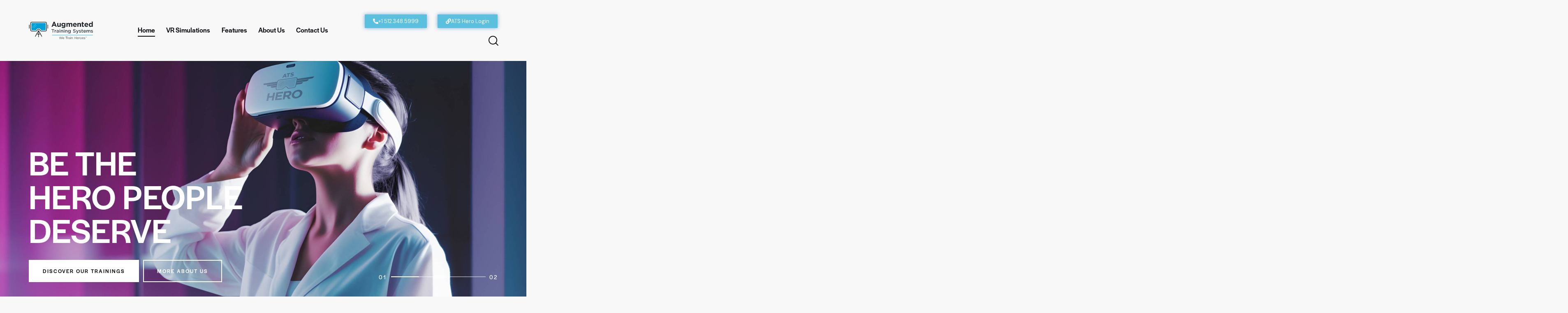

--- FILE ---
content_type: text/html; charset=UTF-8
request_url: https://augmentedtrainingsystems.com/
body_size: 37203
content:
<!DOCTYPE html>
<html dir="ltr" lang="en-US" prefix="og: https://ogp.me/ns#" class="no-js scheme_default">

<head>
				<meta charset="UTF-8">
					<meta name="viewport" content="width=device-width, initial-scale=1">
		<meta name="format-detection" content="telephone=no">
		<link rel="profile" href="//gmpg.org/xfn/11">
		<title>Home - Augmented Training Systems</title>
	<style>img:is([sizes="auto" i], [sizes^="auto," i]) { contain-intrinsic-size: 3000px 1500px }</style>
	
		<!-- All in One SEO 4.9.3 - aioseo.com -->
	<meta name="description" content="Virtual Reality offers the opportunity for targeted training in an immersive, risk-free environment. Revolutionize the way you train through VR applications." />
	<meta name="robots" content="max-image-preview:large" />
	<link rel="canonical" href="https://augmentedtrainingsystems.com/" />
	<meta name="generator" content="All in One SEO (AIOSEO) 4.9.3" />
		<meta property="og:locale" content="en_US" />
		<meta property="og:site_name" content="Augmented Training Systems - Train Like A Hero" />
		<meta property="og:type" content="website" />
		<meta property="og:title" content="Home - Augmented Training Systems" />
		<meta property="og:description" content="Virtual Reality offers the opportunity for targeted training in an immersive, risk-free environment. Revolutionize the way you train through VR applications." />
		<meta property="og:url" content="https://augmentedtrainingsystems.com/" />
		<meta property="og:image" content="https://augmentedtrainingsystems.com/wp-content/uploads/2020/06/cropped-ats_logo_color_tag-1.png" />
		<meta property="og:image:secure_url" content="https://augmentedtrainingsystems.com/wp-content/uploads/2020/06/cropped-ats_logo_color_tag-1.png" />
		<meta name="twitter:card" content="summary_large_image" />
		<meta name="twitter:title" content="Home - Augmented Training Systems" />
		<meta name="twitter:description" content="Virtual Reality offers the opportunity for targeted training in an immersive, risk-free environment. Revolutionize the way you train through VR applications." />
		<meta name="twitter:image" content="https://augmentedtrainingsystems.com/wp-content/uploads/2020/06/cropped-ats_logo_color_tag-1.png" />
		<script type="application/ld+json" class="aioseo-schema">
			{"@context":"https:\/\/schema.org","@graph":[{"@type":"BreadcrumbList","@id":"https:\/\/augmentedtrainingsystems.com\/#breadcrumblist","itemListElement":[{"@type":"ListItem","@id":"https:\/\/augmentedtrainingsystems.com#listItem","position":1,"name":"Home"}]},{"@type":"Organization","@id":"https:\/\/augmentedtrainingsystems.com\/#organization","name":"Augmented Training Systems","description":"Train Like A Hero","url":"https:\/\/augmentedtrainingsystems.com\/","logo":{"@type":"ImageObject","url":"https:\/\/augmentedtrainingsystems.com\/wp-content\/uploads\/2020\/06\/cropped-ats_logo_color_tag-1.png","@id":"https:\/\/augmentedtrainingsystems.com\/#organizationLogo","width":294,"height":112,"caption":"Augmented training systems logo"},"image":{"@id":"https:\/\/augmentedtrainingsystems.com\/#organizationLogo"}},{"@type":"WebPage","@id":"https:\/\/augmentedtrainingsystems.com\/#webpage","url":"https:\/\/augmentedtrainingsystems.com\/","name":"Home - Augmented Training Systems","description":"Virtual Reality offers the opportunity for targeted training in an immersive, risk-free environment. Revolutionize the way you train through VR applications.","inLanguage":"en-US","isPartOf":{"@id":"https:\/\/augmentedtrainingsystems.com\/#website"},"breadcrumb":{"@id":"https:\/\/augmentedtrainingsystems.com\/#breadcrumblist"},"datePublished":"2022-08-26T14:19:20+00:00","dateModified":"2025-03-20T12:19:39+00:00"},{"@type":"WebSite","@id":"https:\/\/augmentedtrainingsystems.com\/#website","url":"https:\/\/augmentedtrainingsystems.com\/","name":"Augmented Training Systems","description":"Train Like A Hero","inLanguage":"en-US","publisher":{"@id":"https:\/\/augmentedtrainingsystems.com\/#organization"}}]}
		</script>
		<!-- All in One SEO -->

<link rel='dns-prefetch' href='//widget.acceptance.elegro.eu' />
<link rel='dns-prefetch' href='//use.typekit.net' />
<link rel='dns-prefetch' href='//fonts.googleapis.com' />
<link rel="alternate" type="application/rss+xml" title="Augmented Training Systems &raquo; Feed" href="https://augmentedtrainingsystems.com/feed/" />
<link rel="alternate" type="application/rss+xml" title="Augmented Training Systems &raquo; Comments Feed" href="https://augmentedtrainingsystems.com/comments/feed/" />
			<meta property="og:type" content="website" />
			<meta property="og:site_name" content="Augmented Training Systems" />
			<meta property="og:description" content="Train Like A Hero" />
							<meta property="og:image" content="https://augmentedtrainingsystems.com/wp-content/uploads/2020/06/cropped-ats_logo_color_tag-1.png" />
						<!-- This site uses the Google Analytics by MonsterInsights plugin v9.11.1 - Using Analytics tracking - https://www.monsterinsights.com/ -->
		<!-- Note: MonsterInsights is not currently configured on this site. The site owner needs to authenticate with Google Analytics in the MonsterInsights settings panel. -->
					<!-- No tracking code set -->
				<!-- / Google Analytics by MonsterInsights -->
		<script type="text/javascript">
/* <![CDATA[ */
window._wpemojiSettings = {"baseUrl":"https:\/\/s.w.org\/images\/core\/emoji\/16.0.1\/72x72\/","ext":".png","svgUrl":"https:\/\/s.w.org\/images\/core\/emoji\/16.0.1\/svg\/","svgExt":".svg","source":{"concatemoji":"https:\/\/augmentedtrainingsystems.com\/wp-includes\/js\/wp-emoji-release.min.js?ver=6.8.3"}};
/*! This file is auto-generated */
!function(s,n){var o,i,e;function c(e){try{var t={supportTests:e,timestamp:(new Date).valueOf()};sessionStorage.setItem(o,JSON.stringify(t))}catch(e){}}function p(e,t,n){e.clearRect(0,0,e.canvas.width,e.canvas.height),e.fillText(t,0,0);var t=new Uint32Array(e.getImageData(0,0,e.canvas.width,e.canvas.height).data),a=(e.clearRect(0,0,e.canvas.width,e.canvas.height),e.fillText(n,0,0),new Uint32Array(e.getImageData(0,0,e.canvas.width,e.canvas.height).data));return t.every(function(e,t){return e===a[t]})}function u(e,t){e.clearRect(0,0,e.canvas.width,e.canvas.height),e.fillText(t,0,0);for(var n=e.getImageData(16,16,1,1),a=0;a<n.data.length;a++)if(0!==n.data[a])return!1;return!0}function f(e,t,n,a){switch(t){case"flag":return n(e,"\ud83c\udff3\ufe0f\u200d\u26a7\ufe0f","\ud83c\udff3\ufe0f\u200b\u26a7\ufe0f")?!1:!n(e,"\ud83c\udde8\ud83c\uddf6","\ud83c\udde8\u200b\ud83c\uddf6")&&!n(e,"\ud83c\udff4\udb40\udc67\udb40\udc62\udb40\udc65\udb40\udc6e\udb40\udc67\udb40\udc7f","\ud83c\udff4\u200b\udb40\udc67\u200b\udb40\udc62\u200b\udb40\udc65\u200b\udb40\udc6e\u200b\udb40\udc67\u200b\udb40\udc7f");case"emoji":return!a(e,"\ud83e\udedf")}return!1}function g(e,t,n,a){var r="undefined"!=typeof WorkerGlobalScope&&self instanceof WorkerGlobalScope?new OffscreenCanvas(300,150):s.createElement("canvas"),o=r.getContext("2d",{willReadFrequently:!0}),i=(o.textBaseline="top",o.font="600 32px Arial",{});return e.forEach(function(e){i[e]=t(o,e,n,a)}),i}function t(e){var t=s.createElement("script");t.src=e,t.defer=!0,s.head.appendChild(t)}"undefined"!=typeof Promise&&(o="wpEmojiSettingsSupports",i=["flag","emoji"],n.supports={everything:!0,everythingExceptFlag:!0},e=new Promise(function(e){s.addEventListener("DOMContentLoaded",e,{once:!0})}),new Promise(function(t){var n=function(){try{var e=JSON.parse(sessionStorage.getItem(o));if("object"==typeof e&&"number"==typeof e.timestamp&&(new Date).valueOf()<e.timestamp+604800&&"object"==typeof e.supportTests)return e.supportTests}catch(e){}return null}();if(!n){if("undefined"!=typeof Worker&&"undefined"!=typeof OffscreenCanvas&&"undefined"!=typeof URL&&URL.createObjectURL&&"undefined"!=typeof Blob)try{var e="postMessage("+g.toString()+"("+[JSON.stringify(i),f.toString(),p.toString(),u.toString()].join(",")+"));",a=new Blob([e],{type:"text/javascript"}),r=new Worker(URL.createObjectURL(a),{name:"wpTestEmojiSupports"});return void(r.onmessage=function(e){c(n=e.data),r.terminate(),t(n)})}catch(e){}c(n=g(i,f,p,u))}t(n)}).then(function(e){for(var t in e)n.supports[t]=e[t],n.supports.everything=n.supports.everything&&n.supports[t],"flag"!==t&&(n.supports.everythingExceptFlag=n.supports.everythingExceptFlag&&n.supports[t]);n.supports.everythingExceptFlag=n.supports.everythingExceptFlag&&!n.supports.flag,n.DOMReady=!1,n.readyCallback=function(){n.DOMReady=!0}}).then(function(){return e}).then(function(){var e;n.supports.everything||(n.readyCallback(),(e=n.source||{}).concatemoji?t(e.concatemoji):e.wpemoji&&e.twemoji&&(t(e.twemoji),t(e.wpemoji)))}))}((window,document),window._wpemojiSettings);
/* ]]> */
</script>

<link property="stylesheet" rel='stylesheet' id='stripe-main-styles-css' href='https://augmentedtrainingsystems.com/wp-content/mu-plugins/vendor/godaddy/mwc-core/assets/css/stripe-settings.css' type='text/css' media='all' />
<link property="stylesheet" rel='stylesheet' id='elegro-style-css' href='https://augmentedtrainingsystems.com/wp-content/plugins/elegro-payment/elegro-style.css' type='text/css' media='all' />
<link property="stylesheet" rel='stylesheet' id='trx_addons-icons-css' href='https://augmentedtrainingsystems.com/wp-content/plugins/trx_addons/css/font-icons/css/trx_addons_icons.css' type='text/css' media='all' />
<link property="stylesheet" rel='stylesheet' id='gamic-font-halyard-display-css' href='https://use.typekit.net/xog3vbp.css' type='text/css' media='all' />
<link property="stylesheet" rel='stylesheet' id='gamic-font-google_fonts-css' href='https://fonts.googleapis.com/css2?family=DM+Sans:ital,wght@0,400;0,500;0,700;1,400;1,500;1,700&#038;subset=latin,latin-ext&#038;display=swap' type='text/css' media='all' />
<link property="stylesheet" rel='stylesheet' id='gamic-fontello-css' href='https://augmentedtrainingsystems.com/wp-content/themes/gamic/skins/default/css/font-icons/css/fontello.css' type='text/css' media='all' />
<style id='wp-emoji-styles-inline-css' type='text/css'>

	img.wp-smiley, img.emoji {
		display: inline !important;
		border: none !important;
		box-shadow: none !important;
		height: 1em !important;
		width: 1em !important;
		margin: 0 0.07em !important;
		vertical-align: -0.1em !important;
		background: none !important;
		padding: 0 !important;
	}
</style>
<style id='classic-theme-styles-inline-css' type='text/css'>
/*! This file is auto-generated */
.wp-block-button__link{color:#fff;background-color:#32373c;border-radius:9999px;box-shadow:none;text-decoration:none;padding:calc(.667em + 2px) calc(1.333em + 2px);font-size:1.125em}.wp-block-file__button{background:#32373c;color:#fff;text-decoration:none}
</style>
<link property="stylesheet" rel='stylesheet' id='aioseo/css/src/vue/standalone/blocks/table-of-contents/global.scss-css' href='https://augmentedtrainingsystems.com/wp-content/plugins/all-in-one-seo-pack/dist/Lite/assets/css/table-of-contents/global.e90f6d47.css?ver=4.9.3' type='text/css' media='all' />
<link property="stylesheet" rel='stylesheet' id='wp-components-css' href='https://augmentedtrainingsystems.com/wp-includes/css/dist/components/style.min.css?ver=6.8.3' type='text/css' media='all' />
<link property="stylesheet" rel='stylesheet' id='wp-preferences-css' href='https://augmentedtrainingsystems.com/wp-includes/css/dist/preferences/style.min.css?ver=6.8.3' type='text/css' media='all' />
<link property="stylesheet" rel='stylesheet' id='wp-block-editor-css' href='https://augmentedtrainingsystems.com/wp-includes/css/dist/block-editor/style.min.css?ver=6.8.3' type='text/css' media='all' />
<link property="stylesheet" rel='stylesheet' id='popup-maker-block-library-style-css' href='https://augmentedtrainingsystems.com/wp-content/plugins/popup-maker/dist/packages/block-library-style.css?ver=dbea705cfafe089d65f1' type='text/css' media='all' />
<style id='global-styles-inline-css' type='text/css'>
:root{--wp--preset--aspect-ratio--square: 1;--wp--preset--aspect-ratio--4-3: 4/3;--wp--preset--aspect-ratio--3-4: 3/4;--wp--preset--aspect-ratio--3-2: 3/2;--wp--preset--aspect-ratio--2-3: 2/3;--wp--preset--aspect-ratio--16-9: 16/9;--wp--preset--aspect-ratio--9-16: 9/16;--wp--preset--color--black: #000000;--wp--preset--color--cyan-bluish-gray: #abb8c3;--wp--preset--color--white: #ffffff;--wp--preset--color--pale-pink: #f78da7;--wp--preset--color--vivid-red: #cf2e2e;--wp--preset--color--luminous-vivid-orange: #ff6900;--wp--preset--color--luminous-vivid-amber: #fcb900;--wp--preset--color--light-green-cyan: #7bdcb5;--wp--preset--color--vivid-green-cyan: #00d084;--wp--preset--color--pale-cyan-blue: #8ed1fc;--wp--preset--color--vivid-cyan-blue: #0693e3;--wp--preset--color--vivid-purple: #9b51e0;--wp--preset--color--bg-color: #F8F8F8;--wp--preset--color--bd-color: #E2E2E2;--wp--preset--color--text-dark: #0B0B10;--wp--preset--color--text-light: #8E9095;--wp--preset--color--text-link: #7A4FF4;--wp--preset--color--text-hover: #6434EB;--wp--preset--color--text-link-2: #FF3B53;--wp--preset--color--text-hover-2: #F3253F;--wp--preset--color--text-link-3: #DCCD1C;--wp--preset--color--text-hover-3: #C9BB0D;--wp--preset--gradient--vivid-cyan-blue-to-vivid-purple: linear-gradient(135deg,rgba(6,147,227,1) 0%,rgb(155,81,224) 100%);--wp--preset--gradient--light-green-cyan-to-vivid-green-cyan: linear-gradient(135deg,rgb(122,220,180) 0%,rgb(0,208,130) 100%);--wp--preset--gradient--luminous-vivid-amber-to-luminous-vivid-orange: linear-gradient(135deg,rgba(252,185,0,1) 0%,rgba(255,105,0,1) 100%);--wp--preset--gradient--luminous-vivid-orange-to-vivid-red: linear-gradient(135deg,rgba(255,105,0,1) 0%,rgb(207,46,46) 100%);--wp--preset--gradient--very-light-gray-to-cyan-bluish-gray: linear-gradient(135deg,rgb(238,238,238) 0%,rgb(169,184,195) 100%);--wp--preset--gradient--cool-to-warm-spectrum: linear-gradient(135deg,rgb(74,234,220) 0%,rgb(151,120,209) 20%,rgb(207,42,186) 40%,rgb(238,44,130) 60%,rgb(251,105,98) 80%,rgb(254,248,76) 100%);--wp--preset--gradient--blush-light-purple: linear-gradient(135deg,rgb(255,206,236) 0%,rgb(152,150,240) 100%);--wp--preset--gradient--blush-bordeaux: linear-gradient(135deg,rgb(254,205,165) 0%,rgb(254,45,45) 50%,rgb(107,0,62) 100%);--wp--preset--gradient--luminous-dusk: linear-gradient(135deg,rgb(255,203,112) 0%,rgb(199,81,192) 50%,rgb(65,88,208) 100%);--wp--preset--gradient--pale-ocean: linear-gradient(135deg,rgb(255,245,203) 0%,rgb(182,227,212) 50%,rgb(51,167,181) 100%);--wp--preset--gradient--electric-grass: linear-gradient(135deg,rgb(202,248,128) 0%,rgb(113,206,126) 100%);--wp--preset--gradient--midnight: linear-gradient(135deg,rgb(2,3,129) 0%,rgb(40,116,252) 100%);--wp--preset--font-size--small: 13px;--wp--preset--font-size--medium: 20px;--wp--preset--font-size--large: 36px;--wp--preset--font-size--x-large: 42px;--wp--preset--spacing--20: 0.44rem;--wp--preset--spacing--30: 0.67rem;--wp--preset--spacing--40: 1rem;--wp--preset--spacing--50: 1.5rem;--wp--preset--spacing--60: 2.25rem;--wp--preset--spacing--70: 3.38rem;--wp--preset--spacing--80: 5.06rem;--wp--preset--shadow--natural: 6px 6px 9px rgba(0, 0, 0, 0.2);--wp--preset--shadow--deep: 12px 12px 50px rgba(0, 0, 0, 0.4);--wp--preset--shadow--sharp: 6px 6px 0px rgba(0, 0, 0, 0.2);--wp--preset--shadow--outlined: 6px 6px 0px -3px rgba(255, 255, 255, 1), 6px 6px rgba(0, 0, 0, 1);--wp--preset--shadow--crisp: 6px 6px 0px rgba(0, 0, 0, 1);}:where(.is-layout-flex){gap: 0.5em;}:where(.is-layout-grid){gap: 0.5em;}body .is-layout-flex{display: flex;}.is-layout-flex{flex-wrap: wrap;align-items: center;}.is-layout-flex > :is(*, div){margin: 0;}body .is-layout-grid{display: grid;}.is-layout-grid > :is(*, div){margin: 0;}:where(.wp-block-columns.is-layout-flex){gap: 2em;}:where(.wp-block-columns.is-layout-grid){gap: 2em;}:where(.wp-block-post-template.is-layout-flex){gap: 1.25em;}:where(.wp-block-post-template.is-layout-grid){gap: 1.25em;}.has-black-color{color: var(--wp--preset--color--black) !important;}.has-cyan-bluish-gray-color{color: var(--wp--preset--color--cyan-bluish-gray) !important;}.has-white-color{color: var(--wp--preset--color--white) !important;}.has-pale-pink-color{color: var(--wp--preset--color--pale-pink) !important;}.has-vivid-red-color{color: var(--wp--preset--color--vivid-red) !important;}.has-luminous-vivid-orange-color{color: var(--wp--preset--color--luminous-vivid-orange) !important;}.has-luminous-vivid-amber-color{color: var(--wp--preset--color--luminous-vivid-amber) !important;}.has-light-green-cyan-color{color: var(--wp--preset--color--light-green-cyan) !important;}.has-vivid-green-cyan-color{color: var(--wp--preset--color--vivid-green-cyan) !important;}.has-pale-cyan-blue-color{color: var(--wp--preset--color--pale-cyan-blue) !important;}.has-vivid-cyan-blue-color{color: var(--wp--preset--color--vivid-cyan-blue) !important;}.has-vivid-purple-color{color: var(--wp--preset--color--vivid-purple) !important;}.has-black-background-color{background-color: var(--wp--preset--color--black) !important;}.has-cyan-bluish-gray-background-color{background-color: var(--wp--preset--color--cyan-bluish-gray) !important;}.has-white-background-color{background-color: var(--wp--preset--color--white) !important;}.has-pale-pink-background-color{background-color: var(--wp--preset--color--pale-pink) !important;}.has-vivid-red-background-color{background-color: var(--wp--preset--color--vivid-red) !important;}.has-luminous-vivid-orange-background-color{background-color: var(--wp--preset--color--luminous-vivid-orange) !important;}.has-luminous-vivid-amber-background-color{background-color: var(--wp--preset--color--luminous-vivid-amber) !important;}.has-light-green-cyan-background-color{background-color: var(--wp--preset--color--light-green-cyan) !important;}.has-vivid-green-cyan-background-color{background-color: var(--wp--preset--color--vivid-green-cyan) !important;}.has-pale-cyan-blue-background-color{background-color: var(--wp--preset--color--pale-cyan-blue) !important;}.has-vivid-cyan-blue-background-color{background-color: var(--wp--preset--color--vivid-cyan-blue) !important;}.has-vivid-purple-background-color{background-color: var(--wp--preset--color--vivid-purple) !important;}.has-black-border-color{border-color: var(--wp--preset--color--black) !important;}.has-cyan-bluish-gray-border-color{border-color: var(--wp--preset--color--cyan-bluish-gray) !important;}.has-white-border-color{border-color: var(--wp--preset--color--white) !important;}.has-pale-pink-border-color{border-color: var(--wp--preset--color--pale-pink) !important;}.has-vivid-red-border-color{border-color: var(--wp--preset--color--vivid-red) !important;}.has-luminous-vivid-orange-border-color{border-color: var(--wp--preset--color--luminous-vivid-orange) !important;}.has-luminous-vivid-amber-border-color{border-color: var(--wp--preset--color--luminous-vivid-amber) !important;}.has-light-green-cyan-border-color{border-color: var(--wp--preset--color--light-green-cyan) !important;}.has-vivid-green-cyan-border-color{border-color: var(--wp--preset--color--vivid-green-cyan) !important;}.has-pale-cyan-blue-border-color{border-color: var(--wp--preset--color--pale-cyan-blue) !important;}.has-vivid-cyan-blue-border-color{border-color: var(--wp--preset--color--vivid-cyan-blue) !important;}.has-vivid-purple-border-color{border-color: var(--wp--preset--color--vivid-purple) !important;}.has-vivid-cyan-blue-to-vivid-purple-gradient-background{background: var(--wp--preset--gradient--vivid-cyan-blue-to-vivid-purple) !important;}.has-light-green-cyan-to-vivid-green-cyan-gradient-background{background: var(--wp--preset--gradient--light-green-cyan-to-vivid-green-cyan) !important;}.has-luminous-vivid-amber-to-luminous-vivid-orange-gradient-background{background: var(--wp--preset--gradient--luminous-vivid-amber-to-luminous-vivid-orange) !important;}.has-luminous-vivid-orange-to-vivid-red-gradient-background{background: var(--wp--preset--gradient--luminous-vivid-orange-to-vivid-red) !important;}.has-very-light-gray-to-cyan-bluish-gray-gradient-background{background: var(--wp--preset--gradient--very-light-gray-to-cyan-bluish-gray) !important;}.has-cool-to-warm-spectrum-gradient-background{background: var(--wp--preset--gradient--cool-to-warm-spectrum) !important;}.has-blush-light-purple-gradient-background{background: var(--wp--preset--gradient--blush-light-purple) !important;}.has-blush-bordeaux-gradient-background{background: var(--wp--preset--gradient--blush-bordeaux) !important;}.has-luminous-dusk-gradient-background{background: var(--wp--preset--gradient--luminous-dusk) !important;}.has-pale-ocean-gradient-background{background: var(--wp--preset--gradient--pale-ocean) !important;}.has-electric-grass-gradient-background{background: var(--wp--preset--gradient--electric-grass) !important;}.has-midnight-gradient-background{background: var(--wp--preset--gradient--midnight) !important;}.has-small-font-size{font-size: var(--wp--preset--font-size--small) !important;}.has-medium-font-size{font-size: var(--wp--preset--font-size--medium) !important;}.has-large-font-size{font-size: var(--wp--preset--font-size--large) !important;}.has-x-large-font-size{font-size: var(--wp--preset--font-size--x-large) !important;}
:where(.wp-block-post-template.is-layout-flex){gap: 1.25em;}:where(.wp-block-post-template.is-layout-grid){gap: 1.25em;}
:where(.wp-block-columns.is-layout-flex){gap: 2em;}:where(.wp-block-columns.is-layout-grid){gap: 2em;}
:root :where(.wp-block-pullquote){font-size: 1.5em;line-height: 1.6;}
</style>
<link property="stylesheet" rel='stylesheet' id='advanced-popups-css' href='https://augmentedtrainingsystems.com/wp-content/plugins/advanced-popups/public/css/advanced-popups-public.css?ver=1.2.2' type='text/css' media='all' />
<link property="stylesheet" rel='stylesheet' id='contact-form-7-css' href='https://augmentedtrainingsystems.com/wp-content/plugins/contact-form-7/includes/css/styles.css?ver=6.1.4' type='text/css' media='all' />
<link property="stylesheet" rel='stylesheet' id='magnific-popup-css' href='https://augmentedtrainingsystems.com/wp-content/plugins/trx_addons/js/magnific/magnific-popup.min.css' type='text/css' media='all' />
<link property="stylesheet" rel='stylesheet' id='woocommerce-layout-css' href='https://augmentedtrainingsystems.com/wp-content/plugins/woocommerce/assets/css/woocommerce-layout.css?ver=10.4.3' type='text/css' media='all' />
<link property="stylesheet" rel='stylesheet' id='woocommerce-smallscreen-css' href='https://augmentedtrainingsystems.com/wp-content/plugins/woocommerce/assets/css/woocommerce-smallscreen.css?ver=10.4.3' type='text/css' media='only screen and (max-width: 768px)' />
<link property="stylesheet" rel='stylesheet' id='woocommerce-general-css' href='https://augmentedtrainingsystems.com/wp-content/plugins/woocommerce/assets/css/woocommerce.css?ver=10.4.3' type='text/css' media='all' />
<style id='woocommerce-inline-inline-css' type='text/css'>
.woocommerce form .form-row .required { visibility: visible; }
</style>
<link property="stylesheet" rel='stylesheet' id='godaddy-styles-css' href='https://augmentedtrainingsystems.com/wp-content/mu-plugins/vendor/wpex/godaddy-launch/includes/Dependencies/GoDaddy/Styles/build/latest.css?ver=2.0.2' type='text/css' media='all' />
<link property="stylesheet" rel='stylesheet' id='elementor-frontend-css' href='https://augmentedtrainingsystems.com/wp-content/plugins/elementor/assets/css/frontend.min.css?ver=3.34.1' type='text/css' media='all' />
<style id='elementor-frontend-inline-css' type='text/css'>
.elementor-kit-15{--e-global-color-primary:#6EC1E4;--e-global-color-secondary:#54595F;--e-global-color-text:#7A7A7A;--e-global-color-accent:#61CE70;--e-global-color-61c01e98:#4054B2;--e-global-color-69bf31ed:#23A455;--e-global-color-7a1ccbe5:#000;--e-global-color-13ed1179:#FFF;--e-global-typography-primary-font-family:"Roboto";--e-global-typography-primary-font-weight:600;--e-global-typography-secondary-font-family:"Roboto Slab";--e-global-typography-secondary-font-weight:400;--e-global-typography-text-font-family:"Roboto";--e-global-typography-text-font-weight:400;--e-global-typography-accent-font-family:"Roboto";--e-global-typography-accent-font-weight:500;}.elementor-kit-15 e-page-transition{background-color:#FFBC7D;}.elementor-section.elementor-section-boxed > .elementor-container{max-width:1320px;}.e-con{--container-max-width:1320px;}.elementor-widget:not(:last-child){margin-block-end:20px;}.elementor-element{--widgets-spacing:20px 20px;--widgets-spacing-row:20px;--widgets-spacing-column:20px;}{}.sc_layouts_title_caption{display:var(--page-title-display);}@media(max-width:1024px){.elementor-section.elementor-section-boxed > .elementor-container{max-width:1024px;}.e-con{--container-max-width:1024px;}}@media(max-width:767px){.elementor-section.elementor-section-boxed > .elementor-container{max-width:767px;}.e-con{--container-max-width:767px;}}
.elementor-18867 .elementor-element.elementor-element-05f4724 .trx_addons_bg_text{z-index:0;}.elementor-18867 .elementor-element.elementor-element-05f4724 .trx_addons_bg_text.trx_addons_marquee_wrap .trx_addons_marquee_element{padding-right:50px;}.elementor-18867 .elementor-element.elementor-element-786ec3e3 .trx_addons_bg_text{z-index:0;}.elementor-18867 .elementor-element.elementor-element-786ec3e3 .trx_addons_bg_text.trx_addons_marquee_wrap .trx_addons_marquee_element{padding-right:50px;}.elementor-18867 .elementor-element.elementor-element-6406a51b > .elementor-container{max-width:1600px;}.elementor-18867 .elementor-element.elementor-element-6406a51b .trx_addons_bg_text{z-index:0;}.elementor-18867 .elementor-element.elementor-element-6406a51b .trx_addons_bg_text.trx_addons_marquee_wrap .trx_addons_marquee_element{padding-right:50px;}.elementor-18867 .elementor-element.elementor-element-674f2d22 > .elementor-widget-wrap > .elementor-widget:not(.elementor-widget__width-auto):not(.elementor-widget__width-initial):not(:last-child):not(.elementor-absolute){margin-block-end:0px;}.elementor-18867 .elementor-element.elementor-element-9d1e491 > .elementor-container{max-width:1600px;}.elementor-18867 .elementor-element.elementor-element-9d1e491 .trx_addons_bg_text{z-index:0;}.elementor-18867 .elementor-element.elementor-element-9d1e491 .trx_addons_bg_text.trx_addons_marquee_wrap .trx_addons_marquee_element{padding-right:50px;}.elementor-18867 .elementor-element.elementor-element-79e2bdc{--spacer-size:72px;}.elementor-18867 .elementor-element.elementor-element-2892435b{width:var( --container-widget-width, 100.844% );max-width:100.844%;--container-widget-width:100.844%;--container-widget-flex-grow:0;}.elementor-18867 .elementor-element.elementor-element-2892435b .sc_item_title_text{-webkit-text-stroke-width:0px;}.elementor-18867 .elementor-element.elementor-element-2892435b .sc_item_title_text2{-webkit-text-stroke-width:0px;}.elementor-18867 .elementor-element.elementor-element-3e60499 .trx_addons_bg_text{z-index:0;}.elementor-18867 .elementor-element.elementor-element-3e60499 .trx_addons_bg_text.trx_addons_marquee_wrap .trx_addons_marquee_element{padding-right:50px;}.elementor-18867 .elementor-element.elementor-element-17f18b4{--spacer-size:72px;}.elementor-18867 .elementor-element.elementor-element-5b6abc3 > .elementor-container > .elementor-column > .elementor-widget-wrap{align-content:center;align-items:center;}.elementor-18867 .elementor-element.elementor-element-5b6abc3 .trx_addons_bg_text{z-index:0;}.elementor-18867 .elementor-element.elementor-element-5b6abc3 .trx_addons_bg_text.trx_addons_marquee_wrap .trx_addons_marquee_element{padding-right:50px;}.elementor-18867 .elementor-element.elementor-element-c8c9040:not(.elementor-motion-effects-element-type-background) > .elementor-widget-wrap, .elementor-18867 .elementor-element.elementor-element-c8c9040 > .elementor-widget-wrap > .elementor-motion-effects-container > .elementor-motion-effects-layer{background-image:url("https://augmentedtrainingsystems.com/wp-content/uploads/2023/09/virtual-world-scaled.jpg");background-position:top center;background-size:cover;}.elementor-18867 .elementor-element.elementor-element-c8c9040 > .elementor-element-populated{transition:background 0.3s, border 0.3s, border-radius 0.3s, box-shadow 0.3s;}.elementor-18867 .elementor-element.elementor-element-c8c9040 > .elementor-element-populated > .elementor-background-overlay{transition:background 0.3s, border-radius 0.3s, opacity 0.3s;}.elementor-18867 .elementor-element.elementor-element-ba8ef45{--spacer-size:50px;}.elementor-18867 .elementor-element.elementor-element-b2b3218 > .elementor-element-populated{margin:0% 0% 0% 0%;--e-column-margin-right:0%;--e-column-margin-left:0%;}.elementor-18867 .elementor-element.elementor-element-b2b3218 > .elementor-element-populated.elementor-column-wrap{padding:0% 2% 0% 14%;}.elementor-18867 .elementor-element.elementor-element-b2b3218 > .elementor-element-populated.elementor-widget-wrap{padding:0% 2% 0% 14%;}.elementor-18867 .elementor-element.elementor-element-759ba0f{--spacer-size:50px;}.elementor-18867 .elementor-element.elementor-element-20cff3c{--spacer-size:30px;}.elementor-18867 .elementor-element.elementor-element-8f61639{--spacer-size:19px;}.elementor-18867 .elementor-element.elementor-element-6033426 .sc_item_title_text{-webkit-text-stroke-width:0px;}.elementor-18867 .elementor-element.elementor-element-6033426 .sc_item_title_text2{-webkit-text-stroke-width:0px;}.elementor-18867 .elementor-element.elementor-element-47aa482{--spacer-size:45px;}.elementor-18867 .elementor-element.elementor-element-a2696a7 > .elementor-widget-container{margin:0px 0px 0px 0px;padding:0px 0px 0px 30px;border-style:solid;border-width:0px 0px 0px 2px;border-color:#DCCD1C;}.elementor-18867 .elementor-element.elementor-element-bd2974b{--spacer-size:50px;}.elementor-18867 .elementor-element.elementor-element-42f7828{--spacer-size:50px;}.elementor-18867 .elementor-element.elementor-element-202cbbc > .elementor-background-overlay{opacity:0.52;transition:background 0.3s, border-radius 0.3s, opacity 0.3s;}.elementor-18867 .elementor-element.elementor-element-202cbbc .trx_addons_bg_text{z-index:0;}.elementor-18867 .elementor-element.elementor-element-202cbbc .trx_addons_bg_text.trx_addons_marquee_wrap .trx_addons_marquee_element{padding-right:50px;}.elementor-18867 .elementor-element.elementor-element-202cbbc{transition:background 0.3s, border 0.3s, border-radius 0.3s, box-shadow 0.3s;}.elementor-18867 .elementor-element.elementor-element-202cbbc > .elementor-container{text-align:start;}.elementor-18867 .elementor-element.elementor-element-8b509c2 > .elementor-widget-wrap > .elementor-widget:not(.elementor-widget__width-auto):not(.elementor-widget__width-initial):not(:last-child):not(.elementor-absolute){margin-block-end:20px;}.elementor-18867 .elementor-element.elementor-element-8b509c2 > .elementor-element-populated{margin:0px 0px 0px 0px;--e-column-margin-right:0px;--e-column-margin-left:0px;}.elementor-18867 .elementor-element.elementor-element-8b509c2 > .elementor-element-populated.elementor-column-wrap{padding:0px 0px 0px 0px;}.elementor-18867 .elementor-element.elementor-element-8b509c2 > .elementor-element-populated.elementor-widget-wrap{padding:0px 0px 0px 0px;}.elementor-18867 .elementor-element.elementor-element-bd5fae2{--spacer-size:50px;}.elementor-18867 .elementor-element.elementor-element-f8221b9 > .elementor-widget-container{padding:0% 20% 0% 20%;}.elementor-18867 .elementor-element.elementor-element-f8221b9 .sc_item_title_text{-webkit-text-stroke-width:0px;}.elementor-18867 .elementor-element.elementor-element-f8221b9 .sc_item_title_text2{-webkit-text-stroke-width:0px;}.elementor-18867 .elementor-element.elementor-element-0d44769{--spacer-size:50px;}.elementor-18867 .elementor-element.elementor-element-46cca56 > .elementor-widget-container{margin:0px 180px 0px 180px;padding:0px 0px 0px 0px;}.elementor-18867 .elementor-element.elementor-element-46cca56{--e-transform-transition-duration:100ms;}.elementor-18867 .elementor-element.elementor-element-46cca56 .sc_item_title{color:#A45E5E;}.elementor-18867 .elementor-element.elementor-element-46cca56 .sc_item_title_text{-webkit-text-stroke-width:0px;}.elementor-18867 .elementor-element.elementor-element-46cca56 .sc_item_title_text2{-webkit-text-stroke-width:0px;}.elementor-18867 .elementor-element.elementor-element-ec9cb94{--spacer-size:50px;}.elementor-18867 .elementor-element.elementor-element-36693a9e:not(.elementor-motion-effects-element-type-background), .elementor-18867 .elementor-element.elementor-element-36693a9e > .elementor-motion-effects-container > .elementor-motion-effects-layer{background-color:#F8F8F8;}.elementor-18867 .elementor-element.elementor-element-36693a9e .trx_addons_bg_text{z-index:0;}.elementor-18867 .elementor-element.elementor-element-36693a9e .trx_addons_bg_text.trx_addons_marquee_wrap .trx_addons_marquee_element{padding-right:50px;}.elementor-18867 .elementor-element.elementor-element-36693a9e{transition:background 0.3s, border 0.3s, border-radius 0.3s, box-shadow 0.3s;}.elementor-18867 .elementor-element.elementor-element-36693a9e > .elementor-background-overlay{transition:background 0.3s, border-radius 0.3s, opacity 0.3s;}.elementor-18867 .elementor-element.elementor-element-44e79840:not(.elementor-motion-effects-element-type-background) > .elementor-widget-wrap, .elementor-18867 .elementor-element.elementor-element-44e79840 > .elementor-widget-wrap > .elementor-motion-effects-container > .elementor-motion-effects-layer{background-color:#FF7C2C;}.elementor-18867 .elementor-element.elementor-element-44e79840 > .elementor-widget-wrap > .elementor-widget:not(.elementor-widget__width-auto):not(.elementor-widget__width-initial):not(:last-child):not(.elementor-absolute){margin-block-end:20px;}.elementor-18867 .elementor-element.elementor-element-44e79840 > .elementor-element-populated{transition:background 0.3s, border 0.3s, border-radius 0.3s, box-shadow 0.3s;margin:0px 0px 0px 0px;--e-column-margin-right:0px;--e-column-margin-left:0px;}.elementor-18867 .elementor-element.elementor-element-44e79840 > .elementor-element-populated > .elementor-background-overlay{transition:background 0.3s, border-radius 0.3s, opacity 0.3s;}.elementor-18867 .elementor-element.elementor-element-44e79840 > .elementor-element-populated.elementor-column-wrap{padding:16px 16px 16px 16px;}.elementor-18867 .elementor-element.elementor-element-44e79840 > .elementor-element-populated.elementor-widget-wrap{padding:16px 16px 16px 16px;}.elementor-18867 .elementor-element.elementor-element-d90dcb3:not(.elementor-motion-effects-element-type-background), .elementor-18867 .elementor-element.elementor-element-d90dcb3 > .elementor-motion-effects-container > .elementor-motion-effects-layer{background-color:#FF7C2C;}.elementor-18867 .elementor-element.elementor-element-d90dcb3 > .elementor-container{min-height:65px;}.elementor-18867 .elementor-element.elementor-element-d90dcb3 .trx_addons_bg_text{z-index:0;}.elementor-18867 .elementor-element.elementor-element-d90dcb3 .trx_addons_bg_text.trx_addons_marquee_wrap .trx_addons_marquee_element{padding-right:50px;}.elementor-18867 .elementor-element.elementor-element-d90dcb3{transition:background 0.3s, border 0.3s, border-radius 0.3s, box-shadow 0.3s;margin-top:-6px;margin-bottom:0px;}.elementor-18867 .elementor-element.elementor-element-d90dcb3 > .elementor-background-overlay{transition:background 0.3s, border-radius 0.3s, opacity 0.3s;}.elementor-18867 .elementor-element.elementor-element-7a9b246 > .elementor-widget-container{background-color:#FFFFFF00;margin:17px -0px 17px -0px;}.elementor-18867 .elementor-element.elementor-element-7a9b246{columns:1;text-align:center;font-size:22px;line-height:1px;letter-spacing:-5px;word-spacing:0px;text-shadow:0px 0px 0px rgba(0,0,0,0.3);color:#FFFFFF;}.elementor-bc-flex-widget .elementor-18867 .elementor-element.elementor-element-a93db86.elementor-column .elementor-widget-wrap{align-items:center;}.elementor-18867 .elementor-element.elementor-element-a93db86.elementor-column.elementor-element[data-element_type="column"] > .elementor-widget-wrap.elementor-element-populated{align-content:center;align-items:center;}.elementor-18867 .elementor-element.elementor-element-a93db86.elementor-column > .elementor-widget-wrap{justify-content:center;}.elementor-18867 .elementor-element.elementor-element-723a74e .elementor-button{background-color:#FF7C2C;fill:#FFFFFF;color:#FFFFFF;border-style:solid;border-width:1px 1px 1px 1px;border-color:#FFFFFF;border-radius:33px 33px 33px 33px;}.elementor-18867 .elementor-element.elementor-element-723a74e .elementor-button:hover, .elementor-18867 .elementor-element.elementor-element-723a74e .elementor-button:focus{background-color:#FFA067;}.elementor-18867 .elementor-element.elementor-element-5c7756b:not(.elementor-motion-effects-element-type-background), .elementor-18867 .elementor-element.elementor-element-5c7756b > .elementor-motion-effects-container > .elementor-motion-effects-layer{background-image:url("https://augmentedtrainingsystems.com/wp-content/uploads/2023/09/Characters-Line-up-scaled.jpg");background-position:center center;background-repeat:no-repeat;background-size:cover;}.elementor-18867 .elementor-element.elementor-element-5c7756b > .elementor-background-overlay{background-color:#0C0C11;opacity:0.2;transition:background 0.3s, border-radius 0.3s, opacity 0.3s;}.elementor-18867 .elementor-element.elementor-element-900df34{--spacer-size:50px;}.elementor-18867 .elementor-element.elementor-element-529a9c4 .elementor-button{background-color:#02010100;font-size:14px;font-weight:500;border-style:solid;border-width:2px 2px 2px 2px;border-radius:50px 50px 50px 50px;}.elementor-18867 .elementor-element.elementor-element-4bdee18{--spacer-size:50px;}.elementor-18867 .elementor-element.elementor-element-5c7756b > .elementor-container{min-height:680px;}.elementor-18867 .elementor-element.elementor-element-5c7756b .trx_addons_bg_text{z-index:0;}.elementor-18867 .elementor-element.elementor-element-5c7756b .trx_addons_bg_text.trx_addons_marquee_wrap .trx_addons_marquee_element{padding-right:50px;}.elementor-18867 .elementor-element.elementor-element-5c7756b{transition:background 0.3s, border 0.3s, border-radius 0.3s, box-shadow 0.3s;}.elementor-18867 .elementor-element.elementor-element-6144396 .trx_addons_bg_text{z-index:0;}.elementor-18867 .elementor-element.elementor-element-6144396 .trx_addons_bg_text.trx_addons_marquee_wrap .trx_addons_marquee_element{padding-right:50px;}.elementor-18867 .elementor-element.elementor-element-62b9526{--spacer-size:50px;}.elementor-18867 .elementor-element.elementor-element-7208f47c > .elementor-container > .elementor-column > .elementor-widget-wrap{align-content:center;align-items:center;}.elementor-18867 .elementor-element.elementor-element-7208f47c .trx_addons_bg_text{z-index:0;}.elementor-18867 .elementor-element.elementor-element-7208f47c .trx_addons_bg_text.trx_addons_marquee_wrap .trx_addons_marquee_element{padding-right:50px;}.elementor-18867 .elementor-element.elementor-element-3b013919 .sc_item_title_text{-webkit-text-stroke-width:0px;}.elementor-18867 .elementor-element.elementor-element-3b013919 .sc_item_title_text2{-webkit-text-stroke-width:0px;}.elementor-18867 .elementor-element.elementor-element-2614a001{--spacer-size:80px;}.elementor-18867 .elementor-element.elementor-element-611f939a{z-index:1;}.elementor-18867 .elementor-element.elementor-element-611f939a:hover .elementor-widget-container{border-style:none;}.elementor-18867 .elementor-element.elementor-element-8bf3fce{width:auto;max-width:auto;top:18.436%;--trx-addons-parallax-x-anchor:center;--trx-addons-parallax-y-anchor:center;}.elementor-18867 .elementor-element.elementor-element-8bf3fce > .elementor-widget-container{background-color:#FFFFFF;padding:5px 5px 5px 5px;border-radius:50% 50% 50% 50%;box-shadow:0px 3px 16px 0px rgba(0, 0, 0, 0.08);}body:not(.rtl) .elementor-18867 .elementor-element.elementor-element-8bf3fce{left:7.54%;}body.rtl .elementor-18867 .elementor-element.elementor-element-8bf3fce{right:7.54%;}.elementor-18867 .elementor-element.elementor-element-8bf3fce img{width:100px;border-radius:50% 50% 50% 50%;}.elementor-18867 .elementor-element.elementor-element-47685b63{width:auto;max-width:auto;top:60.307%;--trx-addons-parallax-x-anchor:center;--trx-addons-parallax-y-anchor:center;}.elementor-18867 .elementor-element.elementor-element-47685b63 > .elementor-widget-container{background-color:#FFFFFF;padding:5px 5px 5px 5px;border-radius:50% 50% 50% 50%;box-shadow:0px 3px 16px 0px rgba(0, 0, 0, 0.08);}body:not(.rtl) .elementor-18867 .elementor-element.elementor-element-47685b63{left:12.13%;}body.rtl .elementor-18867 .elementor-element.elementor-element-47685b63{right:12.13%;}.elementor-18867 .elementor-element.elementor-element-47685b63 img{width:83px;border-radius:50% 50% 50% 50%;}.elementor-18867 .elementor-element.elementor-element-468b8f81{width:auto;max-width:auto;top:59.045%;--trx-addons-parallax-x-anchor:center;--trx-addons-parallax-y-anchor:center;}.elementor-18867 .elementor-element.elementor-element-468b8f81 > .elementor-widget-container{background-color:#FFFFFF;padding:5px 5px 5px 5px;border-radius:50% 50% 50% 50%;box-shadow:0px 3px 16px 0px rgba(0, 0, 0, 0.08);}body:not(.rtl) .elementor-18867 .elementor-element.elementor-element-468b8f81{left:59.706%;}body.rtl .elementor-18867 .elementor-element.elementor-element-468b8f81{right:59.706%;}.elementor-18867 .elementor-element.elementor-element-468b8f81 img{width:115px;border-radius:50% 50% 50% 50%;}.elementor-18867 .elementor-element.elementor-element-7e75885{width:auto;max-width:auto;top:7.624%;--trx-addons-parallax-x-anchor:center;--trx-addons-parallax-y-anchor:center;}.elementor-18867 .elementor-element.elementor-element-7e75885 > .elementor-widget-container{background-color:#FFFFFF;padding:5px 5px 5px 5px;border-radius:50% 50% 50% 50%;box-shadow:0px 3px 16px 0px rgba(0, 0, 0, 0.08);}body:not(.rtl) .elementor-18867 .elementor-element.elementor-element-7e75885{left:58.32%;}body.rtl .elementor-18867 .elementor-element.elementor-element-7e75885{right:58.32%;}.elementor-18867 .elementor-element.elementor-element-7e75885 img{width:95px;border-radius:50% 50% 50% 50%;}.elementor-18867 .elementor-element.elementor-element-26740d80{width:auto;max-width:auto;top:34.714%;--trx-addons-parallax-x-anchor:center;--trx-addons-parallax-y-anchor:center;}.elementor-18867 .elementor-element.elementor-element-26740d80 > .elementor-widget-container{background-color:#FFFFFF;padding:5px 5px 5px 5px;border-radius:50% 50% 50% 50%;box-shadow:0px 3px 16px 0px rgba(0, 0, 0, 0.08);}body:not(.rtl) .elementor-18867 .elementor-element.elementor-element-26740d80{left:83.725%;}body.rtl .elementor-18867 .elementor-element.elementor-element-26740d80{right:83.725%;}.elementor-18867 .elementor-element.elementor-element-26740d80 img{width:80px;border-radius:50% 50% 50% 50%;}.elementor-18867 .elementor-element.elementor-element-7811eba5{width:auto;max-width:auto;top:87.579%;--trx-addons-parallax-x-anchor:center;--trx-addons-parallax-y-anchor:center;}.elementor-18867 .elementor-element.elementor-element-7811eba5 > .elementor-widget-container{background-color:#FFFFFF;padding:5px 5px 5px 5px;border-radius:50% 50% 50% 50%;box-shadow:0px 3px 16px 0px rgba(0, 0, 0, 0.08);}body:not(.rtl) .elementor-18867 .elementor-element.elementor-element-7811eba5{left:28.365%;}body.rtl .elementor-18867 .elementor-element.elementor-element-7811eba5{right:28.365%;}.elementor-18867 .elementor-element.elementor-element-7811eba5 img{width:71px;border-radius:50% 50% 50% 50%;}.elementor-18867 .elementor-element.elementor-element-66630ad6{width:auto;max-width:auto;top:50%;--trx-addons-parallax-x-anchor:center;--trx-addons-parallax-y-anchor:center;}.elementor-18867 .elementor-element.elementor-element-66630ad6 > .elementor-widget-container{background-color:#FFFFFF;margin:-45px 0px 0px -50px;padding:5px 5px 5px 5px;border-radius:50% 50% 50% 50%;box-shadow:0px 3px 16px 0px rgba(0, 0, 0, 0.08);}body:not(.rtl) .elementor-18867 .elementor-element.elementor-element-66630ad6{left:50%;}body.rtl .elementor-18867 .elementor-element.elementor-element-66630ad6{right:50%;}.elementor-18867 .elementor-element.elementor-element-66630ad6 img{width:84px;border-radius:50% 50% 50% 50%;}.elementor-18867 .elementor-element.elementor-element-1ed95e6{text-align:center;}.elementor-18867 .elementor-element.elementor-element-76374ed .trx_addons_bg_text{z-index:0;}.elementor-18867 .elementor-element.elementor-element-76374ed .trx_addons_bg_text.trx_addons_marquee_wrap .trx_addons_marquee_element{padding-right:50px;}.elementor-18867 .elementor-element.elementor-element-ac16756{--spacer-size:200px;}.elementor-18867 .elementor-element.elementor-element-3bff384 .trx_addons_bg_text{z-index:0;}.elementor-18867 .elementor-element.elementor-element-3bff384 .trx_addons_bg_text.trx_addons_marquee_wrap .trx_addons_marquee_element{padding-right:50px;}.elementor-18867 .elementor-element.elementor-element-5d75f91 .trx_addons_bg_text{z-index:0;}.elementor-18867 .elementor-element.elementor-element-5d75f91 .trx_addons_bg_text.trx_addons_marquee_wrap .trx_addons_marquee_element{padding-right:50px;}.elementor-18867 .elementor-element.elementor-element-4174819{z-index:1;}.elementor-18867 .elementor-element.elementor-element-f4c743b .sc_item_title_text{-webkit-text-stroke-width:0px;}.elementor-18867 .elementor-element.elementor-element-f4c743b .sc_item_title_text2{-webkit-text-stroke-width:0px;}.elementor-18867 .elementor-element.elementor-element-107e017{--spacer-size:100px;width:var( --container-widget-width, 99.843% );max-width:99.843%;--container-widget-width:99.843%;--container-widget-flex-grow:0;}.elementor-18867 .elementor-element.elementor-element-d02578f{--e-image-carousel-slides-to-show:6;width:var( --container-widget-width, 99.998% );max-width:99.998%;--container-widget-width:99.998%;--container-widget-flex-grow:0;}.elementor-18867 .elementor-element.elementor-element-d02578f .elementor-swiper-button.elementor-swiper-button-prev, .elementor-18867 .elementor-element.elementor-element-d02578f .elementor-swiper-button.elementor-swiper-button-next{font-size:40px;}.elementor-18867 .elementor-element.elementor-element-4eea2115:not(.elementor-motion-effects-element-type-background), .elementor-18867 .elementor-element.elementor-element-4eea2115 > .elementor-motion-effects-container > .elementor-motion-effects-layer{background-color:#F8F8F8;}.elementor-18867 .elementor-element.elementor-element-4eea2115 .trx_addons_bg_text{z-index:0;}.elementor-18867 .elementor-element.elementor-element-4eea2115 .trx_addons_bg_text.trx_addons_marquee_wrap .trx_addons_marquee_element{padding-right:50px;}.elementor-18867 .elementor-element.elementor-element-4eea2115{transition:background 0.3s, border 0.3s, border-radius 0.3s, box-shadow 0.3s;}.elementor-18867 .elementor-element.elementor-element-4eea2115 > .elementor-background-overlay{transition:background 0.3s, border-radius 0.3s, opacity 0.3s;}.elementor-18867 .elementor-element.elementor-element-36c3112{--spacer-size:250px;}.elementor-18867 .elementor-element.elementor-element-88bbe3a > .elementor-widget-container{padding:0% 20% 0% 20%;}.elementor-18867 .elementor-element.elementor-element-88bbe3a .sc_item_title_text{-webkit-text-stroke-width:0px;}.elementor-18867 .elementor-element.elementor-element-88bbe3a .sc_item_title_text2{-webkit-text-stroke-width:0px;}.elementor-18867 .elementor-element.elementor-element-b56cc58{--spacer-size:50px;}.elementor-18867 .elementor-element.elementor-element-47b8283c .sc_item_title_text{-webkit-text-stroke-width:0px;}.elementor-18867 .elementor-element.elementor-element-47b8283c .sc_item_title_text2{-webkit-text-stroke-width:0px;}.elementor-18867 .elementor-element.elementor-element-05836ad{--spacer-size:50px;}@media(min-width:768px){.elementor-18867 .elementor-element.elementor-element-2b80bbd2{width:100%;}.elementor-18867 .elementor-element.elementor-element-674f2d22{width:100%;}.elementor-18867 .elementor-element.elementor-element-c8c9040{width:55%;}.elementor-18867 .elementor-element.elementor-element-b2b3218{width:45%;}.elementor-18867 .elementor-element.elementor-element-8b509c2{width:100%;}.elementor-18867 .elementor-element.elementor-element-44e79840{width:100%;}.elementor-18867 .elementor-element.elementor-element-2942fa0f{width:50%;}.elementor-18867 .elementor-element.elementor-element-3f985e78{width:50%;}}@media(max-width:1024px) and (min-width:768px){.elementor-18867 .elementor-element.elementor-element-c8c9040{width:50%;}.elementor-18867 .elementor-element.elementor-element-b2b3218{width:50%;}.elementor-18867 .elementor-element.elementor-element-8160dde{width:46%;}.elementor-18867 .elementor-element.elementor-element-a93db86{width:27%;}}@media(max-width:1024px){.elementor-18867 .elementor-element.elementor-element-ba8ef45{--spacer-size:250px;}.elementor-18867 .elementor-element.elementor-element-b2b3218 > .elementor-element-populated.elementor-column-wrap{padding:0% 2% 0% 10%;}.elementor-18867 .elementor-element.elementor-element-b2b3218 > .elementor-element-populated.elementor-widget-wrap{padding:0% 2% 0% 10%;}.elementor-18867 .elementor-element.elementor-element-47aa482{--spacer-size:30px;}.elementor-18867 .elementor-element.elementor-element-bd2974b{--spacer-size:30px;}.elementor-18867 .elementor-element.elementor-element-f8221b9 > .elementor-widget-container{padding:0% 10% 0% 10%;}.elementor-18867 .elementor-element.elementor-element-46cca56 > .elementor-widget-container{margin:0px 0px -30px 0px;}.elementor-18867 .elementor-element.elementor-element-5c7756b > .elementor-container{min-height:400px;}.elementor-18867 .elementor-element.elementor-element-2614a001{--spacer-size:10px;}.elementor-18867 .elementor-element.elementor-element-3f985e78 > .elementor-element-populated{margin:0px 30px 0px 0px;--e-column-margin-right:30px;--e-column-margin-left:0px;}.elementor-18867 .elementor-element.elementor-element-66630ad6 > .elementor-widget-container{margin:-25px 0px 0px -25px;padding:4px 4px 4px 4px;}.elementor-18867 .elementor-element.elementor-element-88bbe3a > .elementor-widget-container{padding:0% 10% 0% 10%;}}@media(max-width:767px){.elementor-18867 .elementor-element.elementor-element-b2b3218{width:100%;}.elementor-18867 .elementor-element.elementor-element-b2b3218 > .elementor-element-populated{margin:0px 0px 0px 0px;--e-column-margin-right:0px;--e-column-margin-left:0px;}.elementor-18867 .elementor-element.elementor-element-b2b3218 > .elementor-element-populated.elementor-column-wrap{padding:0% 5% 0% 5%;}.elementor-18867 .elementor-element.elementor-element-b2b3218 > .elementor-element-populated.elementor-widget-wrap{padding:0% 5% 0% 5%;}.elementor-18867 .elementor-element.elementor-element-20cff3c{--spacer-size:35px;}.elementor-18867 .elementor-element.elementor-element-47aa482{--spacer-size:15px;}.elementor-18867 .elementor-element.elementor-element-bd2974b{--spacer-size:20px;}.elementor-18867 .elementor-element.elementor-element-f8221b9 > .elementor-widget-container{padding:0% 0% 0% 0%;}.elementor-18867 .elementor-element.elementor-element-46cca56 > .elementor-widget-container{margin:0px 0px -20px 0px;}.elementor-18867 .elementor-element.elementor-element-5c7756b > .elementor-container{min-height:200px;}.elementor-18867 .elementor-element.elementor-element-3f985e78 > .elementor-element-populated{margin:0px 0px 0px 0px;--e-column-margin-right:0px;--e-column-margin-left:0px;}.elementor-18867 .elementor-element.elementor-element-8bf3fce > .elementor-widget-container{margin:-20px 0px 0px -0px;padding:4px 4px 4px 4px;}.elementor-18867 .elementor-element.elementor-element-8bf3fce img{width:80px;}.elementor-18867 .elementor-element.elementor-element-47685b63 > .elementor-widget-container{margin:-25px 0px 0px 0px;}.elementor-18867 .elementor-element.elementor-element-468b8f81 > .elementor-widget-container{margin:0px 0px 0px 0px;padding:4px 4px 4px 4px;}.elementor-18867 .elementor-element.elementor-element-468b8f81 img{width:80px;}.elementor-18867 .elementor-element.elementor-element-7e75885 img{width:80px;}.elementor-18867 .elementor-element.elementor-element-7811eba5 > .elementor-widget-container{margin:05px 0px 0px 0px;padding:4px 4px 4px 4px;}.elementor-18867 .elementor-element.elementor-element-7811eba5 img{width:50px;}.elementor-18867 .elementor-element.elementor-element-66630ad6 img{width:50px;}.elementor-18867 .elementor-element.elementor-element-88bbe3a > .elementor-widget-container{padding:0% 0% 0% 0%;}}
.elementor-25771 .elementor-element.elementor-element-c182ab7 > .elementor-container > .elementor-column > .elementor-widget-wrap{align-content:center;align-items:center;}.elementor-25771 .elementor-element.elementor-element-c182ab7 .trx_addons_bg_text{z-index:0;}.elementor-25771 .elementor-element.elementor-element-c182ab7 .trx_addons_bg_text.trx_addons_marquee_wrap .trx_addons_marquee_element{padding-right:50px;}.elementor-25771 .elementor-element.elementor-element-c182ab7{transition:background 0.3s, border 0.3s, border-radius 0.3s, box-shadow 0.3s;z-index:0;}.elementor-25771 .elementor-element.elementor-element-c182ab7 > .elementor-background-overlay{transition:background 0.3s, border-radius 0.3s, opacity 0.3s;}.elementor-bc-flex-widget .elementor-25771 .elementor-element.elementor-element-cb4a4e5.elementor-column .elementor-widget-wrap{align-items:center;}.elementor-25771 .elementor-element.elementor-element-cb4a4e5.elementor-column.elementor-element[data-element_type="column"] > .elementor-widget-wrap.elementor-element-populated{align-content:center;align-items:center;}.elementor-25771 .elementor-element.elementor-element-cb4a4e5.elementor-column > .elementor-widget-wrap{justify-content:center;}.elementor-25771 .elementor-element.elementor-element-cb4a4e5 > .elementor-widget-wrap > .elementor-widget:not(.elementor-widget__width-auto):not(.elementor-widget__width-initial):not(:last-child):not(.elementor-absolute){margin-block-end:0px;}.elementor-25771 .elementor-element.elementor-element-cb4a4e5 > .elementor-element-populated >  .elementor-background-overlay{opacity:0.5;}.elementor-25771 .elementor-element.elementor-element-cb4a4e5 > .elementor-element-populated{transition:background 0.3s, border 0.3s, border-radius 0.3s, box-shadow 0.3s;}.elementor-25771 .elementor-element.elementor-element-cb4a4e5 > .elementor-element-populated > .elementor-background-overlay{transition:background 0.3s, border-radius 0.3s, opacity 0.3s;}.elementor-25771 .elementor-element.elementor-element-8b3c911 img{width:100%;max-width:100%;height:100%;object-fit:cover;object-position:center center;}.elementor-25771 .elementor-element.elementor-element-95a151d:not(.elementor-motion-effects-element-type-background) > .elementor-widget-wrap, .elementor-25771 .elementor-element.elementor-element-95a151d > .elementor-widget-wrap > .elementor-motion-effects-container > .elementor-motion-effects-layer{background-color:#FFFFFF;}.elementor-25771 .elementor-element.elementor-element-95a151d > .elementor-element-populated{transition:background 0.3s, border 0.3s, border-radius 0.3s, box-shadow 0.3s;}.elementor-25771 .elementor-element.elementor-element-95a151d > .elementor-element-populated > .elementor-background-overlay{transition:background 0.3s, border-radius 0.3s, opacity 0.3s;}.elementor-25771 .elementor-element.elementor-element-6f4ed96{--spacer-size:31px;}.elementor-25771 .elementor-element.elementor-element-0964dfa > .elementor-widget-container{margin:0px 0px 0px 0px;}.elementor-25771 .elementor-element.elementor-element-0964dfa{font-size:16px;font-weight:bold;}.elementor-25771 .elementor-element.elementor-element-a449f23{--spacer-size:25px;}.elementor-25771 .elementor-element.elementor-element-df01977 > .elementor-widget-container{margin:0px 0px 0px 0px;}.elementor-25771 .elementor-element.elementor-element-df01977{column-gap:0px;text-align:center;font-size:12px;font-weight:bold;font-style:normal;}.elementor-25771 .elementor-element.elementor-element-ebabce0{--spacer-size:50px;}.elementor-25771 .elementor-element.elementor-element-5a7dd74{--spacer-size:20px;}#elementor-popup-modal-25771 .dialog-widget-content{animation-duration:1.2s;box-shadow:2px 8px 23px 3px rgba(0,0,0,0.2);}#elementor-popup-modal-25771{background-color:rgba(0,0,0,.8);justify-content:center;align-items:center;pointer-events:all;}#elementor-popup-modal-25771 .dialog-message{width:640px;height:auto;}#elementor-popup-modal-25771 .dialog-close-button{display:flex;}@media(min-width:768px){.elementor-25771 .elementor-element.elementor-element-cb4a4e5{width:50%;}.elementor-25771 .elementor-element.elementor-element-95a151d{width:50%;}}/* Start custom CSS */document.addEventListener("DOMContentLoaded", function() {
    const popup = document.querySelector('.elementor-popup');
    if (popup) {
        popup.style.display = 'none';
        popup.style.visibility = 'hidden';
        popup.classList.add('elementor-popup-visible');
        popup.style.display = 'block';
        popup.style.visibility = 'visible';
    }
});/* End custom CSS */
</style>
<link property="stylesheet" rel='stylesheet' id='widget-image-css' href='https://augmentedtrainingsystems.com/wp-content/plugins/elementor/assets/css/widget-image.min.css?ver=3.34.1' type='text/css' media='all' />
<link property="stylesheet" rel='stylesheet' id='widget-spacer-css' href='https://augmentedtrainingsystems.com/wp-content/plugins/elementor/assets/css/widget-spacer.min.css?ver=3.34.1' type='text/css' media='all' />
<link property="stylesheet" rel='stylesheet' id='e-animation-fadeIn-css' href='https://augmentedtrainingsystems.com/wp-content/plugins/elementor/assets/lib/animations/styles/fadeIn.min.css?ver=3.34.1' type='text/css' media='all' />
<link property="stylesheet" rel='stylesheet' id='e-popup-css' href='https://augmentedtrainingsystems.com/wp-content/plugins/elementor-pro/assets/css/conditionals/popup.min.css?ver=3.32.3' type='text/css' media='all' />
<link property="stylesheet" rel='stylesheet' id='elementor-icons-css' href='https://augmentedtrainingsystems.com/wp-content/plugins/elementor/assets/lib/eicons/css/elementor-icons.min.css?ver=5.45.0' type='text/css' media='all' />
<link property="stylesheet" rel='stylesheet' id='e-motion-fx-css' href='https://augmentedtrainingsystems.com/wp-content/plugins/elementor-pro/assets/css/modules/motion-fx.min.css?ver=3.32.3' type='text/css' media='all' />
<link property="stylesheet" rel='stylesheet' id='swiper-css' href='https://augmentedtrainingsystems.com/wp-content/plugins/trx_addons/js/swiper/swiper.min.css' type='text/css' media='all' />
<link property="stylesheet" rel='stylesheet' id='e-swiper-css' href='https://augmentedtrainingsystems.com/wp-content/plugins/elementor/assets/css/conditionals/e-swiper.min.css?ver=3.34.1' type='text/css' media='all' />
<link property="stylesheet" rel='stylesheet' id='widget-image-carousel-css' href='https://augmentedtrainingsystems.com/wp-content/plugins/elementor/assets/css/widget-image-carousel.min.css?ver=3.34.1' type='text/css' media='all' />
<link property="stylesheet" rel='stylesheet' id='trx_addons-css' href='https://augmentedtrainingsystems.com/wp-content/plugins/trx_addons/css/__styles.css' type='text/css' media='all' />
<link property="stylesheet" rel='stylesheet' id='trx_addons-widget_custom_links-css' href='https://augmentedtrainingsystems.com/wp-content/plugins/trx_addons/components/widgets/custom_links/custom_links.css' type='text/css' media='all' />
<link property="stylesheet" rel='stylesheet' id='trx_addons-sc_content-css' href='https://augmentedtrainingsystems.com/wp-content/plugins/trx_addons/components/shortcodes/content/content.css' type='text/css' media='all' />
<link property="stylesheet" rel='stylesheet' id='trx_addons-sc_content-responsive-css' href='https://augmentedtrainingsystems.com/wp-content/plugins/trx_addons/components/shortcodes/content/content.responsive.css' type='text/css' media='(max-width:1439px)' />
<link property="stylesheet" rel='stylesheet' id='trx_addons-animations-css' href='https://augmentedtrainingsystems.com/wp-content/plugins/trx_addons/css/trx_addons.animations.css' type='text/css' media='all' />
<link property="stylesheet" rel='stylesheet' id='trx_addons-cpt_services-css' href='https://augmentedtrainingsystems.com/wp-content/plugins/trx_addons/components/cpt/services/services.css' type='text/css' media='all' />
<link property="stylesheet" rel='stylesheet' id='trx_addons-sc_blogger-css' href='https://augmentedtrainingsystems.com/wp-content/plugins/trx_addons/components/shortcodes/blogger/blogger.css' type='text/css' media='all' />
<link property="stylesheet" rel='stylesheet' id='trx_addons-sc_icons-css' href='https://augmentedtrainingsystems.com/wp-content/plugins/trx_addons/components/shortcodes/icons/icons.css' type='text/css' media='all' />
<link property="stylesheet" rel='stylesheet' id='wpgdprc-front-css-css' href='https://augmentedtrainingsystems.com/wp-content/plugins/wp-gdpr-compliance/Assets/css/front.css?ver=1708036284' type='text/css' media='all' />
<style id='wpgdprc-front-css-inline-css' type='text/css'>
:root{--wp-gdpr--bar--background-color: #000000;--wp-gdpr--bar--color: #ffffff;--wp-gdpr--button--background-color: #000000;--wp-gdpr--button--background-color--darken: #000000;--wp-gdpr--button--color: #ffffff;}
</style>

<style id="elementor-post-6817">.elementor-6817 .elementor-element.elementor-element-c214ab0 > .elementor-container > .elementor-column > .elementor-widget-wrap{align-content:center;align-items:center;}.elementor-6817 .elementor-element.elementor-element-c214ab0 .trx_addons_bg_text{z-index:0;}.elementor-6817 .elementor-element.elementor-element-c214ab0 .trx_addons_bg_text.trx_addons_marquee_wrap .trx_addons_marquee_element{padding-right:50px;}.elementor-6817 .elementor-element.elementor-element-c214ab0{padding:26px 55px 26px 55px;}.elementor-6817 .elementor-element.elementor-element-330fca5 > .elementor-widget-container{margin:0px 70px 0px 0px;}.elementor-6817 .elementor-element.elementor-element-d8c4b0b .elementor-button-content-wrapper{flex-direction:row;}.elementor-6817 .elementor-element.elementor-element-d8c4b0b .elementor-button .elementor-button-content-wrapper{gap:5px;}.elementor-6817 .elementor-element.elementor-element-d8c4b0b .elementor-button{box-shadow:0px 0px 10px 0px rgba(0, 100.02210157311471, 183.6, 0.5);border-radius:1px 1px 1px 1px;}.elementor-6817 .elementor-element.elementor-element-3a25fe6{width:100%;max-width:100%;align-self:center;}.elementor-6817 .elementor-element.elementor-element-3a25fe6 > .elementor-widget-container{padding:0px 0px 0px 0px;border-radius:0px 0px 0px 0px;}.elementor-6817 .elementor-element.elementor-element-3a25fe6 .elementor-button-content-wrapper{flex-direction:row;}.elementor-6817 .elementor-element.elementor-element-3a25fe6 .elementor-button .elementor-button-content-wrapper{gap:5px;}.elementor-6817 .elementor-element.elementor-element-3a25fe6 .elementor-button{box-shadow:0px 0px 10px 0px rgba(0, 100.02210157311471, 183.6, 0.5);border-radius:1px 1px 1px 1px;}.elementor-6817 .elementor-element.elementor-element-a0ba27e > .elementor-widget-container{margin:0px 0px 0px 7px;}.elementor-6817 .elementor-element.elementor-element-6c7fffa > .elementor-container > .elementor-column > .elementor-widget-wrap{align-content:center;align-items:center;}.elementor-6817 .elementor-element.elementor-element-6c7fffa > .elementor-container{min-height:85px;}.elementor-6817 .elementor-element.elementor-element-6c7fffa .trx_addons_bg_text{z-index:0;}.elementor-6817 .elementor-element.elementor-element-6c7fffa .trx_addons_bg_text.trx_addons_marquee_wrap .trx_addons_marquee_element{padding-right:50px;}.elementor-6817 .elementor-element.elementor-element-6c7fffa{box-shadow:0px 3px 10px 0px rgba(0, 0, 0, 0.05);padding:0px 55px 0px 55px;}.elementor-6817 .elementor-element.elementor-element-87e349e > .elementor-widget-container{margin:0px 70px 0px 0px;}.elementor-6817 .elementor-element.elementor-element-b66b774{width:100%;max-width:100%;align-self:center;}.elementor-6817 .elementor-element.elementor-element-b66b774 > .elementor-widget-container{padding:0px 0px 0px 0px;border-radius:0px 0px 0px 0px;}.elementor-6817 .elementor-element.elementor-element-b66b774 .elementor-button-content-wrapper{flex-direction:row;}.elementor-6817 .elementor-element.elementor-element-b66b774 .elementor-button .elementor-button-content-wrapper{gap:5px;}.elementor-6817 .elementor-element.elementor-element-b66b774 .elementor-button{box-shadow:0px 0px 10px 0px rgba(0,0,0,0.5);}.elementor-6817 .elementor-element.elementor-element-ac768b5{width:100%;max-width:100%;align-self:center;}.elementor-6817 .elementor-element.elementor-element-ac768b5 > .elementor-widget-container{padding:0px 0px 0px 0px;border-radius:0px 0px 0px 0px;}.elementor-6817 .elementor-element.elementor-element-ac768b5 .elementor-button-content-wrapper{flex-direction:row;}.elementor-6817 .elementor-element.elementor-element-ac768b5 .elementor-button .elementor-button-content-wrapper{gap:5px;}.elementor-6817 .elementor-element.elementor-element-ac768b5 .elementor-button{box-shadow:0px 0px 10px 0px rgba(0, 100.02210157311471, 183.6, 0.5);border-radius:1px 1px 1px 1px;}.elementor-6817 .elementor-element.elementor-element-b1ef027 > .elementor-widget-container{margin:0px 0px 0px 7px;}.elementor-6817 .elementor-element.elementor-element-ed69000 > .elementor-container > .elementor-column > .elementor-widget-wrap{align-content:center;align-items:center;}.elementor-6817 .elementor-element.elementor-element-ed69000 .trx_addons_bg_text{z-index:0;}.elementor-6817 .elementor-element.elementor-element-ed69000 .trx_addons_bg_text.trx_addons_marquee_wrap .trx_addons_marquee_element{padding-right:50px;}.elementor-6817 .elementor-element.elementor-element-ed69000{box-shadow:0px 3px 10px 0px rgba(0, 0, 0, 0.05);padding:10px 0px 10px 0px;}.elementor-6817 .elementor-element.elementor-element-07bfed7{width:100%;max-width:100%;align-self:center;}.elementor-6817 .elementor-element.elementor-element-07bfed7 .elementor-button{box-shadow:0px 0px 10px 0px rgba(0,0,0,0.5);}.trx-addons-layout--edit-mode .trx-addons-layout__inner{background-color:var(--theme-color-bg_color);}.trx-addons-layout--single-preview .trx-addons-layout__inner{background-color:var(--theme-color-bg_color);}@media(max-width:1024px){.elementor-6817 .elementor-element.elementor-element-4f74221 > .elementor-widget-container{margin:-1px 0px 0px 0px;}.elementor-6817 .elementor-element.elementor-element-4f74221 .logo_image{max-height:25px;}}@media(min-width:768px){.elementor-6817 .elementor-element.elementor-element-de348da{width:69.173%;}.elementor-6817 .elementor-element.elementor-element-0cb5b28{width:30.789%;}.elementor-6817 .elementor-element.elementor-element-1e7057b{width:69.265%;}.elementor-6817 .elementor-element.elementor-element-d8f8069{width:30.697%;}}@media(max-width:767px){.elementor-6817 .elementor-element.elementor-element-ab83ba9{width:50%;}.elementor-6817 .elementor-element.elementor-element-1f8f81f{width:50%;}.elementor-6817 .elementor-element.elementor-element-51e11ca > .elementor-widget-container{margin:-6px 0px 0px 0px;}}</style>
<style id="elementor-post-19667">.elementor-19667 .elementor-element.elementor-element-29847380:not(.elementor-motion-effects-element-type-background), .elementor-19667 .elementor-element.elementor-element-29847380 > .elementor-motion-effects-container > .elementor-motion-effects-layer{background-color:#14141D;}.elementor-19667 .elementor-element.elementor-element-29847380 .trx_addons_bg_text{z-index:0;}.elementor-19667 .elementor-element.elementor-element-29847380 .trx_addons_bg_text.trx_addons_marquee_wrap .trx_addons_marquee_element{padding-right:50px;}.elementor-19667 .elementor-element.elementor-element-29847380{transition:background 0.3s, border 0.3s, border-radius 0.3s, box-shadow 0.3s;}.elementor-19667 .elementor-element.elementor-element-29847380 > .elementor-background-overlay{transition:background 0.3s, border-radius 0.3s, opacity 0.3s;}.elementor-19667 .elementor-element.elementor-element-17c4c94d{--spacer-size:50px;}.elementor-19667 .elementor-element.elementor-element-5be51772:not(.elementor-motion-effects-element-type-background), .elementor-19667 .elementor-element.elementor-element-5be51772 > .elementor-motion-effects-container > .elementor-motion-effects-layer{background-color:#14141D;}.elementor-19667 .elementor-element.elementor-element-5be51772 .trx_addons_bg_text{z-index:0;}.elementor-19667 .elementor-element.elementor-element-5be51772 .trx_addons_bg_text.trx_addons_marquee_wrap .trx_addons_marquee_element{padding-right:50px;}.elementor-19667 .elementor-element.elementor-element-5be51772{transition:background 0.3s, border 0.3s, border-radius 0.3s, box-shadow 0.3s;padding:0px 50px 0px 50px;}.elementor-19667 .elementor-element.elementor-element-5be51772 > .elementor-background-overlay{transition:background 0.3s, border-radius 0.3s, opacity 0.3s;}.elementor-19667 .elementor-element.elementor-element-754cc721 .sc_item_title_text{-webkit-text-stroke-width:0px;}.elementor-19667 .elementor-element.elementor-element-754cc721 .sc_item_title_text2{-webkit-text-stroke-width:0px;}.elementor-19667 .elementor-element.elementor-element-7f346ab9{--spacer-size:6px;}.elementor-19667 .elementor-element.elementor-element-10108d0 > .elementor-widget-container{padding:0% 10% 0% 0%;}.elementor-19667 .elementor-element.elementor-element-4af9d53b{--spacer-size:13px;}.elementor-19667 .elementor-element.elementor-element-010fe99{--grid-template-columns:repeat(0, auto);--icon-size:6px;--grid-column-gap:12px;--grid-row-gap:0px;}.elementor-19667 .elementor-element.elementor-element-010fe99 .elementor-widget-container{text-align:left;}.elementor-19667 .elementor-element.elementor-element-010fe99 .elementor-social-icon{background-color:#272B3A;--icon-padding:17px;border-style:none;}.elementor-19667 .elementor-element.elementor-element-010fe99 .elementor-social-icon i{color:#FFFFFF;}.elementor-19667 .elementor-element.elementor-element-010fe99 .elementor-social-icon svg{fill:#FFFFFF;}.elementor-19667 .elementor-element.elementor-element-010fe99 .elementor-social-icon:hover{background-color:#7FE2FF;}.elementor-19667 .elementor-element.elementor-element-010fe99 .elementor-social-icon:hover i{color:#000000;}.elementor-19667 .elementor-element.elementor-element-010fe99 .elementor-social-icon:hover svg{fill:#000000;}.elementor-19667 .elementor-element.elementor-element-6e9c809e .sc_item_title_text{-webkit-text-stroke-width:0px;}.elementor-19667 .elementor-element.elementor-element-6e9c809e .sc_item_title_text2{-webkit-text-stroke-width:0px;}.elementor-19667 .elementor-element.elementor-element-3a9eea75{--spacer-size:6px;}.elementor-19667 .elementor-element.elementor-element-6c187878 > .elementor-widget-container{margin:-13px 0px 0px 0px;}.elementor-19667 .elementor-element.elementor-element-664e5e88 .sc_item_title_text{-webkit-text-stroke-width:0px;}.elementor-19667 .elementor-element.elementor-element-664e5e88 .sc_item_title_text2{-webkit-text-stroke-width:0px;}.elementor-19667 .elementor-element.elementor-element-54178ae5{--spacer-size:6px;}.elementor-19667 .elementor-element.elementor-element-3d4784c:not(.elementor-motion-effects-element-type-background), .elementor-19667 .elementor-element.elementor-element-3d4784c > .elementor-motion-effects-container > .elementor-motion-effects-layer{background-color:#14141D;}.elementor-19667 .elementor-element.elementor-element-3d4784c .trx_addons_bg_text{z-index:0;}.elementor-19667 .elementor-element.elementor-element-3d4784c .trx_addons_bg_text.trx_addons_marquee_wrap .trx_addons_marquee_element{padding-right:50px;}.elementor-19667 .elementor-element.elementor-element-3d4784c{transition:background 0.3s, border 0.3s, border-radius 0.3s, box-shadow 0.3s;padding:0px 50px 0px 50px;}.elementor-19667 .elementor-element.elementor-element-3d4784c > .elementor-background-overlay{transition:background 0.3s, border-radius 0.3s, opacity 0.3s;}.elementor-19667 .elementor-element.elementor-element-116b076{--spacer-size:6px;}.elementor-19667 .elementor-element.elementor-element-8bb57a2 > .elementor-widget-container{padding:0% 10% 0% 0%;}.trx-addons-layout--edit-mode .trx-addons-layout__inner{background-color:var(--theme-color-bg_color);}.trx-addons-layout--single-preview .trx-addons-layout__inner{background-color:var(--theme-color-bg_color);}@media(max-width:1024px) and (min-width:768px){.elementor-19667 .elementor-element.elementor-element-62f6364a{width:70%;}.elementor-19667 .elementor-element.elementor-element-22b2cadd{width:35%;}.elementor-19667 .elementor-element.elementor-element-5c9effa4{width:32%;}.elementor-19667 .elementor-element.elementor-element-2e422b7{width:70%;}.elementor-19667 .elementor-element.elementor-element-689e211{width:35%;}.elementor-19667 .elementor-element.elementor-element-c0c4424{width:32%;}}@media(max-width:1024px){.elementor-19667 .elementor-element.elementor-element-5be51772{padding:0px 15px 0px 15px;}.elementor-19667 .elementor-element.elementor-element-62f6364a > .elementor-element-populated{margin:0px 0px 35px 0px;--e-column-margin-right:0px;--e-column-margin-left:0px;}.elementor-19667 .elementor-element.elementor-element-10108d0 > .elementor-widget-container{padding:0% 20% 0% 0%;}.elementor-19667 .elementor-element.elementor-element-6c187878 > .elementor-widget-container{margin:-5px 0px 0px 0px;}.elementor-19667 .elementor-element.elementor-element-3d4784c{padding:0px 15px 0px 15px;}.elementor-19667 .elementor-element.elementor-element-2e422b7 > .elementor-element-populated{margin:0px 0px 35px 0px;--e-column-margin-right:0px;--e-column-margin-left:0px;}.elementor-19667 .elementor-element.elementor-element-8bb57a2 > .elementor-widget-container{padding:0% 20% 0% 0%;}}@media(max-width:767px){.elementor-19667 .elementor-element.elementor-element-5be51772{padding:0px 10px 0px 10px;}.elementor-19667 .elementor-element.elementor-element-62f6364a > .elementor-element-populated{margin:0px 0px 0px 0px;--e-column-margin-right:0px;--e-column-margin-left:0px;}.elementor-19667 .elementor-element.elementor-element-4af9d53b{--spacer-size:5px;}.elementor-19667 .elementor-element.elementor-element-22b2cadd > .elementor-element-populated{margin:20px 0px 0px 0px;--e-column-margin-right:0px;--e-column-margin-left:0px;}.elementor-19667 .elementor-element.elementor-element-5c9effa4 > .elementor-element-populated{margin:20px 0px 0px 0px;--e-column-margin-right:0px;--e-column-margin-left:0px;}.elementor-19667 .elementor-element.elementor-element-3d4784c{padding:0px 10px 0px 10px;}.elementor-19667 .elementor-element.elementor-element-2e422b7 > .elementor-element-populated{margin:0px 0px 0px 0px;--e-column-margin-right:0px;--e-column-margin-left:0px;}.elementor-19667 .elementor-element.elementor-element-689e211 > .elementor-element-populated{margin:20px 0px 0px 0px;--e-column-margin-right:0px;--e-column-margin-left:0px;}.elementor-19667 .elementor-element.elementor-element-c0c4424 > .elementor-element-populated{margin:20px 0px 0px 0px;--e-column-margin-right:0px;--e-column-margin-left:0px;}}</style>
<style id='cmtooltip-inline-css' type='text/css'>
#tt {
				z-index: 1500;
		}

					#tt #ttcont div.glossaryItemTitle {
			color: #000000 !important;
			}
		
					#tt #ttcont div.glossaryItemTitle {
			background-color: #transparent !important;
			padding: 0 !important;
			margin: 0px !important;
			border-top: 10px solid transparent;
			border-bottom: 10px solid transparent;
			}
		
					#tt #ttcont div.glossaryItemTitle {
			font-size: 13px !important;
			}
		
		#tt #ttcont div.glossaryItemBody {
		padding: 0;
					font-size: 13px;
				}
		#tt #ttcont .mobile-link{
					font-size: 13px;
				}

		.mobile-link a.glossaryLink {
		color: #fff !important;
		}
		.mobile-link:before{content: "Term link:  "}

		
		
		.tiles ul.glossaryList li {
		min-width: 85px !important;
		width:85px !important;
		}
		.tiles ul.glossaryList span { min-width:85px; width:85px;  }
		.cm-glossary.tiles.big ul.glossaryList a { min-width:179px; width:179px }
		.cm-glossary.tiles.big ul.glossaryList span { min-width:179px; width:179px; }

				span.glossaryLink, a.glossaryLink {
		border-bottom: none 0px #ffffff;					color: #6b6b6b !important;
				}
		span.glossaryLink.temporary, a.glossaryLink.temporary {
		border-bottom: none 0px #eeff11;		}
		span.glossaryLink:hover, a.glossaryLink:hover {
		border-bottom: none 2px #0a0a0a;					color:#00f4ec !important;
				}

				.glossaryList .glossary-link-title {
		font-weight: normal !important;
		}

		
					#tt #tt-btn-close{ color: #222 !important}
		
		.cm-glossary.grid ul.glossaryList li[class^='ln']  { width: 200px !important}

					#tt #tt-btn-close{
			direction: rtl;
			font-size: 20px !important
			}
		
		
					#tt #ttcont glossaryItemBody * {color: #ffffff}
		

		
					#tt #ttcont a{color: #2EA3F2 !important}
		
		
		
					#ttcont {
			box-shadow: 0px 0px 20px #666666;
			-moz-box-shadow: 0px 0px 20px #666666;
			-webkit-box-shadow: 0px 0px 20px #666666;
			}
					.cm-glossary.term-carousel .slick-slide,
			.cm-glossary.tiles-with-definition ul > li { height: 250px !important}
					.cm-glossary.tiles-with-definition ul {
			grid-template-columns: repeat(auto-fill, 220px) !important;
			}
		
		.glossary-search-wrapper {
		display: inline-block;
				}


		
		input.glossary-search-term {
				outline: none;
																}


		
		
		button.glossary-search.button {
		outline: none;
												}
</style>
<style id='rs-plugin-settings-inline-css' type='text/css'>
		rs-progress{width:230px !important; right:99px !important}@media (max-width:1440px){rs-progress{transform:translate(0px,10px) !important}}@media (max-width:1136px){rs-progress{transform:translate(20px,10px) !important}.sldr-num-1{margin-left:20px !important}.sldr-num-2{margin-left:20px !important}}@media (max-width:1023px){rs-progress{transform:translate(40px,10px) !important;  width:180px !important}.sldr-num-1{margin-left:90px !important}.sldr-num-2{margin-left:40px !important}}@media (max-width:768px){rs-progress{transform:translate(40px,23px) !important}}@media (max-width:700px){rs-progress{transform:translate(40px,23px) !important;  width:120px !important}.sldr-num-1{margin-left:150px !important}.sldr-num-2{margin-left:40px !important}}@media (max-width:480px){rs-progress{transform:translate(0px,40px) !important;  width:200px !important;  left:42px !important}.sldr-num-1{left:0 !important;  margin-left:20px !important;  margin-top:13px !important}.sldr-num-2{left:0 !important;  margin-left:250px !important;  margin-top:13px !important}}@media (max-width:1279px) and (min-width:1024px){.sldr-row-wrap{padding-left:50px !important}}@media (max-width:1023px) and (min-width:769px){.sldr-row-wrap{padding-left:30px !important}}
</style>
<link href="https://fonts.googleapis.com/css?family=Roboto:400&display=swap" rel="stylesheet" property="stylesheet" media="all" type="text/css" >
<link property="stylesheet" rel='stylesheet' id='wc-blocks-style-css' href='https://augmentedtrainingsystems.com/wp-content/plugins/woocommerce/assets/client/blocks/wc-blocks.css?ver=wc-10.4.3' type='text/css' media='all' />
<link property="stylesheet" rel='stylesheet' id='e-animation-float-css' href='https://augmentedtrainingsystems.com/wp-content/plugins/elementor/assets/lib/animations/styles/e-animation-float.min.css?ver=3.34.1' type='text/css' media='all' />
<link property="stylesheet" rel='stylesheet' id='widget-social-icons-css' href='https://augmentedtrainingsystems.com/wp-content/plugins/elementor/assets/css/widget-social-icons.min.css?ver=3.34.1' type='text/css' media='all' />
<link property="stylesheet" rel='stylesheet' id='e-apple-webkit-css' href='https://augmentedtrainingsystems.com/wp-content/plugins/elementor/assets/css/conditionals/apple-webkit.min.css?ver=3.34.1' type='text/css' media='all' />
<link property="stylesheet" rel='stylesheet' id='cmtooltip-css' href='https://augmentedtrainingsystems.com/wp-content/plugins/enhanced-tooltipglossary/assets/css/tooltip.min.css?ver=4.5.1' type='text/css' media='all' />
<link property="stylesheet" rel='stylesheet' id='dashicons-css' href='https://augmentedtrainingsystems.com/wp-includes/css/dashicons.min.css?ver=6.8.3' type='text/css' media='all' />
<link property="stylesheet" rel='stylesheet' id='elementor-icons-fa-brands-css' href='https://augmentedtrainingsystems.com/wp-content/plugins/elementor/assets/lib/font-awesome/css/brands.min.css?ver=5.15.3' type='text/css' media='all' />
<link property="stylesheet" rel='stylesheet' id='rs-plugin-settings-css' href='https://augmentedtrainingsystems.com/wp-content/plugins/revslider/public/assets/css/rs6.css?ver=6.6.14' type='text/css' media='all' />
<link property="stylesheet" rel='stylesheet' id='gamic-style-css' href='https://augmentedtrainingsystems.com/wp-content/themes/gamic/style.css' type='text/css' media='all' />
<link property="stylesheet" rel='stylesheet' id='mediaelement-css' href='https://augmentedtrainingsystems.com/wp-includes/js/mediaelement/mediaelementplayer-legacy.min.css?ver=4.2.17' type='text/css' media='all' />
<link property="stylesheet" rel='stylesheet' id='wp-mediaelement-css' href='https://augmentedtrainingsystems.com/wp-includes/js/mediaelement/wp-mediaelement.min.css?ver=6.8.3' type='text/css' media='all' />
<link property="stylesheet" rel='stylesheet' id='gamic-skin-default-css' href='https://augmentedtrainingsystems.com/wp-content/themes/gamic/skins/default/css/style.css' type='text/css' media='all' />
<link property="stylesheet" rel='stylesheet' id='gamic-plugins-css' href='https://augmentedtrainingsystems.com/wp-content/themes/gamic/skins/default/css/__plugins.css' type='text/css' media='all' />
<link property="stylesheet" rel='stylesheet' id='gamic-custom-css' href='https://augmentedtrainingsystems.com/wp-content/themes/gamic/skins/default/css/__custom.css' type='text/css' media='all' />
<link property="stylesheet" rel='stylesheet' id='trx_addons-responsive-css' href='https://augmentedtrainingsystems.com/wp-content/plugins/trx_addons/css/__responsive.css' type='text/css' media='(max-width:1439px)' />
<link property="stylesheet" rel='stylesheet' id='trx_addons-cpt_services-responsive-css' href='https://augmentedtrainingsystems.com/wp-content/plugins/trx_addons/components/cpt/services/services.responsive.css' type='text/css' media='(max-width:1439px)' />
<link property="stylesheet" rel='stylesheet' id='trx_addons-sc_blogger-responsive-css' href='https://augmentedtrainingsystems.com/wp-content/plugins/trx_addons/components/shortcodes/blogger/blogger.responsive.css' type='text/css' media='(max-width:1279px)' />
<link property="stylesheet" rel='stylesheet' id='trx_addons-sc_icons-responsive-css' href='https://augmentedtrainingsystems.com/wp-content/plugins/trx_addons/components/shortcodes/icons/icons.responsive.css' type='text/css' media='(max-width:1279px)' />
<link property="stylesheet" rel='stylesheet' id='gamic-responsive-css' href='https://augmentedtrainingsystems.com/wp-content/themes/gamic/skins/default/css/__responsive.css' type='text/css' media='(max-width:1679px)' />
<link property="stylesheet" rel='stylesheet' id='gamic-skin-upgrade-styledefault-css' href='https://augmentedtrainingsystems.com/wp-content/themes/gamic/skins/default/skin-upgrade-style.css' type='text/css' media='all' />
<link property="stylesheet" rel='stylesheet' id='elementor-gf-local-roboto-css' href='https://augmentedtrainingsystems.com/wp-content/uploads/elementor/google-fonts/css/roboto.css?ver=1742224938' type='text/css' media='all' />
<link property="stylesheet" rel='stylesheet' id='elementor-gf-local-robotoslab-css' href='https://augmentedtrainingsystems.com/wp-content/uploads/elementor/google-fonts/css/robotoslab.css?ver=1742224941' type='text/css' media='all' />
<link property="stylesheet" rel='stylesheet' id='elementor-icons-shared-0-css' href='https://augmentedtrainingsystems.com/wp-content/plugins/elementor/assets/lib/font-awesome/css/fontawesome.min.css?ver=5.15.3' type='text/css' media='all' />
<link property="stylesheet" rel='stylesheet' id='elementor-icons-fa-solid-css' href='https://augmentedtrainingsystems.com/wp-content/plugins/elementor/assets/lib/font-awesome/css/solid.min.css?ver=5.15.3' type='text/css' media='all' />
<script type="text/javascript" src="https://augmentedtrainingsystems.com/wp-includes/js/jquery/jquery.min.js?ver=3.7.1" id="jquery-core-js"></script>
<script type="text/javascript" src="https://augmentedtrainingsystems.com/wp-includes/js/jquery/jquery-migrate.min.js?ver=3.4.1" id="jquery-migrate-js"></script>
<script type="text/javascript" src="https://widget.acceptance.elegro.eu/checkout/widget.js" id="bandge-js"></script>
<script type="text/javascript" src="https://augmentedtrainingsystems.com/wp-content/plugins/elegro-payment/elegro-script.js" id="elegro-script-js"></script>
<script type="text/javascript" src="https://augmentedtrainingsystems.com/wp-content/plugins/woocommerce/assets/js/js-cookie/js.cookie.min.js?ver=2.1.4-wc.10.4.3" id="wc-js-cookie-js"  data-wp-strategy=""></script>
<link rel="https://api.w.org/" href="https://augmentedtrainingsystems.com/wp-json/" /><link rel="alternate" title="JSON" type="application/json" href="https://augmentedtrainingsystems.com/wp-json/wp/v2/pages/18867" /><link rel="EditURI" type="application/rsd+xml" title="RSD" href="https://augmentedtrainingsystems.com/xmlrpc.php?rsd" />
<meta name="generator" content="WordPress 6.8.3" />
<meta name="generator" content="WooCommerce 10.4.3" />
<link rel='shortlink' href='https://augmentedtrainingsystems.com/' />
<link rel="alternate" title="oEmbed (JSON)" type="application/json+oembed" href="https://augmentedtrainingsystems.com/wp-json/oembed/1.0/embed?url=https%3A%2F%2Faugmentedtrainingsystems.com%2F" />
<link rel="alternate" title="oEmbed (XML)" type="text/xml+oembed" href="https://augmentedtrainingsystems.com/wp-json/oembed/1.0/embed?url=https%3A%2F%2Faugmentedtrainingsystems.com%2F&#038;format=xml" />
		<link rel="preload" href="https://augmentedtrainingsystems.com/wp-content/plugins/advanced-popups/fonts/advanced-popups-icons.woff" as="font" type="font/woff" crossorigin>
			<noscript><style>.woocommerce-product-gallery{ opacity: 1 !important; }</style></noscript>
	<meta name="generator" content="Elementor 3.34.1; features: additional_custom_breakpoints; settings: css_print_method-internal, google_font-enabled, font_display-swap">
			<style>
				.e-con.e-parent:nth-of-type(n+4):not(.e-lazyloaded):not(.e-no-lazyload),
				.e-con.e-parent:nth-of-type(n+4):not(.e-lazyloaded):not(.e-no-lazyload) * {
					background-image: none !important;
				}
				@media screen and (max-height: 1024px) {
					.e-con.e-parent:nth-of-type(n+3):not(.e-lazyloaded):not(.e-no-lazyload),
					.e-con.e-parent:nth-of-type(n+3):not(.e-lazyloaded):not(.e-no-lazyload) * {
						background-image: none !important;
					}
				}
				@media screen and (max-height: 640px) {
					.e-con.e-parent:nth-of-type(n+2):not(.e-lazyloaded):not(.e-no-lazyload),
					.e-con.e-parent:nth-of-type(n+2):not(.e-lazyloaded):not(.e-no-lazyload) * {
						background-image: none !important;
					}
				}
			</style>
			<meta name="generator" content="Powered by Slider Revolution 6.6.14 - responsive, Mobile-Friendly Slider Plugin for WordPress with comfortable drag and drop interface." />
<link rel="icon" href="https://augmentedtrainingsystems.com/wp-content/uploads/2020/06/cropped-ats_logo_color_tag.png" sizes="32x32" />
<link rel="icon" href="https://augmentedtrainingsystems.com/wp-content/uploads/2020/06/cropped-ats_logo_color_tag.png" sizes="192x192" />
<link rel="apple-touch-icon" href="https://augmentedtrainingsystems.com/wp-content/uploads/2020/06/cropped-ats_logo_color_tag.png" />
<meta name="msapplication-TileImage" content="https://augmentedtrainingsystems.com/wp-content/uploads/2020/06/cropped-ats_logo_color_tag.png" />
<script>function setREVStartSize(e){
			//window.requestAnimationFrame(function() {
				window.RSIW = window.RSIW===undefined ? window.innerWidth : window.RSIW;
				window.RSIH = window.RSIH===undefined ? window.innerHeight : window.RSIH;
				try {
					var pw = document.getElementById(e.c).parentNode.offsetWidth,
						newh;
					pw = pw===0 || isNaN(pw) || (e.l=="fullwidth" || e.layout=="fullwidth") ? window.RSIW : pw;
					e.tabw = e.tabw===undefined ? 0 : parseInt(e.tabw);
					e.thumbw = e.thumbw===undefined ? 0 : parseInt(e.thumbw);
					e.tabh = e.tabh===undefined ? 0 : parseInt(e.tabh);
					e.thumbh = e.thumbh===undefined ? 0 : parseInt(e.thumbh);
					e.tabhide = e.tabhide===undefined ? 0 : parseInt(e.tabhide);
					e.thumbhide = e.thumbhide===undefined ? 0 : parseInt(e.thumbhide);
					e.mh = e.mh===undefined || e.mh=="" || e.mh==="auto" ? 0 : parseInt(e.mh,0);
					if(e.layout==="fullscreen" || e.l==="fullscreen")
						newh = Math.max(e.mh,window.RSIH);
					else{
						e.gw = Array.isArray(e.gw) ? e.gw : [e.gw];
						for (var i in e.rl) if (e.gw[i]===undefined || e.gw[i]===0) e.gw[i] = e.gw[i-1];
						e.gh = e.el===undefined || e.el==="" || (Array.isArray(e.el) && e.el.length==0)? e.gh : e.el;
						e.gh = Array.isArray(e.gh) ? e.gh : [e.gh];
						for (var i in e.rl) if (e.gh[i]===undefined || e.gh[i]===0) e.gh[i] = e.gh[i-1];
											
						var nl = new Array(e.rl.length),
							ix = 0,
							sl;
						e.tabw = e.tabhide>=pw ? 0 : e.tabw;
						e.thumbw = e.thumbhide>=pw ? 0 : e.thumbw;
						e.tabh = e.tabhide>=pw ? 0 : e.tabh;
						e.thumbh = e.thumbhide>=pw ? 0 : e.thumbh;
						for (var i in e.rl) nl[i] = e.rl[i]<window.RSIW ? 0 : e.rl[i];
						sl = nl[0];
						for (var i in nl) if (sl>nl[i] && nl[i]>0) { sl = nl[i]; ix=i;}
						var m = pw>(e.gw[ix]+e.tabw+e.thumbw) ? 1 : (pw-(e.tabw+e.thumbw)) / (e.gw[ix]);
						newh =  (e.gh[ix] * m) + (e.tabh + e.thumbh);
					}
					var el = document.getElementById(e.c);
					if (el!==null && el) el.style.height = newh+"px";
					el = document.getElementById(e.c+"_wrapper");
					if (el!==null && el) {
						el.style.height = newh+"px";
						el.style.display = "block";
					}
				} catch(e){
					console.log("Failure at Presize of Slider:" + e)
				}
			//});
		  };</script>
		<style type="text/css" id="wp-custom-css">
			.your-featured-image-class {
  opacity: 0.5; /* You can adjust the opacity value (0.5 is 50%) */
}
.your-service-group-selector {
  background-color: #ffffff; /* Replace with your desired background color */
}
.glossaryLink {
    text-decoration: none !important;
    border-bottom: none !important;
    box-shadow: none !important;
		color: inherit !important;
}
		</style>
		
<style type="text/css" id="trx_addons-inline-styles-inline-css">.gamic_inline_910904539{background-image: url(https://augmentedtrainingsystems.com/wp-content/uploads/2024/12/school-blog.png);}.gamic_inline_1063514022{background-image: url(https://augmentedtrainingsystems.com/wp-content/uploads/2024/10/VR-THE-FUTURE-OF-EMS-TRAINING.png);}.gamic_inline_1648807737{background-image: url(https://augmentedtrainingsystems.com/wp-content/uploads/2024/10/7.png);}</style></head>

<body class="home wp-singular page-template-default page page-id-18867 wp-custom-logo wp-theme-gamic theme-gamic hide_fixed_rows_enabled frontpage woocommerce-no-js skin_default scheme_default blog_mode_front body_style_fullscreen  is_stream blog_style_classic-masonry_4 sidebar_hide expand_content remove_margins trx_addons_present header_type_custom header_style_header-custom-6817 header_position_default menu_side_none no_layout fixed_blocks_sticky elementor-default elementor-kit-15 elementor-page elementor-page-18867 elementor-page-23300 elementor-page-23298">

	
	<div class="body_wrap" >

		
		<div class="page_wrap" >

			
							<a class="gamic_skip_link skip_to_content_link" href="#content_skip_link_anchor" tabindex="1">Skip to content</a>
								<a class="gamic_skip_link skip_to_footer_link" href="#footer_skip_link_anchor" tabindex="1">Skip to footer</a>

				<header class="top_panel top_panel_custom top_panel_custom_6817 top_panel_custom_header-default-single				 without_bg_image">
			<div data-elementor-type="cpt_layouts" data-elementor-id="6817" class="elementor elementor-6817" data-elementor-post-type="cpt_layouts">
						<section class="elementor-section elementor-top-section elementor-element elementor-element-c214ab0 elementor-section-full_width elementor-section-content-middle sc_layouts_row sc_layouts_row_type_compact sc_layouts_hide_on_tablet sc_layouts_hide_on_mobile elementor-section-height-default elementor-section-height-default sc_fly_static" data-id="c214ab0" data-element_type="section">
						<div class="elementor-container elementor-column-gap-extended">
					<div class="elementor-column elementor-col-50 elementor-top-column elementor-element elementor-element-de348da sc_layouts_column_align_left sc_layouts_column sc_inner_width_none sc_content_align_inherit sc_layouts_column_icons_position_left sc_fly_static" data-id="de348da" data-element_type="column">
			<div class="elementor-widget-wrap elementor-element-populated">
						<div class="sc_layouts_item elementor-element elementor-element-330fca5 sc_fly_static elementor-widget elementor-widget-trx_sc_layouts_logo" data-id="330fca5" data-element_type="widget" data-widget_type="trx_sc_layouts_logo.default">
				<div class="elementor-widget-container">
					<a href="#"
		class="sc_layouts_logo sc_layouts_logo_default" ><img class="logo_image"
					src="/wp-content/uploads/2020/06/ats_logo_color_tag.png"
										alt="Augmented Training Systems" ></a>				</div>
				</div>
				<div class="sc_layouts_item elementor-element elementor-element-78d17d2 sc_fly_static elementor-widget elementor-widget-trx_sc_layouts_menu" data-id="78d17d2" data-element_type="widget" data-widget_type="trx_sc_layouts_menu.default">
				<div class="elementor-widget-container">
					<nav class="sc_layouts_menu sc_layouts_menu_default sc_layouts_menu_dir_horizontal menu_hover_zoom_line" data-animation-in="fadeIn" data-animation-out="fadeOut" ><ul id="menu_main" class="sc_layouts_menu_nav menu_main_nav"><li id="menu-item-22247" class="menu-item menu-item-type-post_type menu-item-object-page menu-item-home current-menu-item page_item page-item-18867 current_page_item menu-item-22247"><a href="https://augmentedtrainingsystems.com/" aria-current="page"><span>Home</span></a></li><li id="menu-item-23294" class="menu-item menu-item-type-taxonomy menu-item-object-category menu-item-has-children menu-item-23294"><a href="https://augmentedtrainingsystems.com/category/vr-solution/"><span>VR Simulations</span></a>
<ul class="sub-menu"><li id="menu-item-24456" class="menu-item menu-item-type-post_type menu-item-object-page menu-item-24456"><a href="https://augmentedtrainingsystems.com/medical-services-zero-ground/"><span>Emergency Medical Services</span></a></li><li id="menu-item-24712" class="menu-item menu-item-type-post_type menu-item-object-page menu-item-24712"><a href="https://augmentedtrainingsystems.com/workplace-protocols/"><span>Workplace Protocols</span></a></li><li id="menu-item-24667" class="menu-item menu-item-type-post_type menu-item-object-page menu-item-24667"><a href="https://augmentedtrainingsystems.com/residential-safety-protocols/"><span>Residential Safety Protocols</span></a></li><li id="menu-item-26036" class="menu-item menu-item-type-post_type menu-item-object-page menu-item-26036"><a href="https://augmentedtrainingsystems.com/aviation/"><span>Aviation</span></a></li><li id="menu-item-27027" class="menu-item menu-item-type-post_type menu-item-object-page menu-item-27027"><a href="https://augmentedtrainingsystems.com/police-and-security-training/"><span>Police and Security Training</span></a></li><li id="menu-item-23360" class="menu-item menu-item-type-post_type menu-item-object-page menu-item-23360"><a href="https://augmentedtrainingsystems.com/custom-solutions/"><span>Custom Simulations</span></a></li></ul>
</li><li id="menu-item-18955" class="menu-item menu-item-type-custom menu-item-object-custom menu-item-has-children menu-item-18955"><a href="#"><span>Features</span></a>
<ul class="sub-menu"><li id="menu-item-23282" class="menu-item menu-item-type-post_type menu-item-object-page menu-item-23282"><a href="https://augmentedtrainingsystems.com/platform/"><span>HERO Platform</span></a></li><li id="menu-item-22951" class="menu-item menu-item-type-post_type menu-item-object-page menu-item-22951"><a href="https://augmentedtrainingsystems.com/avatar-library/"><span>Avatar Library</span></a></li><li id="menu-item-22958" class="menu-item menu-item-type-post_type menu-item-object-page menu-item-22958"><a href="https://augmentedtrainingsystems.com/multiplayer/"><span>Multiplayer</span></a></li><li id="menu-item-25995" class="menu-item menu-item-type-post_type menu-item-object-page menu-item-25995"><a href="https://augmentedtrainingsystems.com/multilanguage/"><span>Multilanguage</span></a></li><li id="menu-item-23164" class="menu-item menu-item-type-post_type menu-item-object-page menu-item-23164"><a href="https://augmentedtrainingsystems.com/speech-to-text/"><span>Speech To Text</span></a></li><li id="menu-item-22960" class="menu-item menu-item-type-post_type menu-item-object-page menu-item-22960"><a href="https://augmentedtrainingsystems.com/lms-lti-complaint/"><span>LMS LTI-Compliant</span></a></li></ul>
</li><li id="menu-item-22066" class="menu-item menu-item-type-custom menu-item-object-custom menu-item-has-children menu-item-22066"><a href="#"><span>About Us</span></a>
<ul class="sub-menu"><li id="menu-item-23405" class="menu-item menu-item-type-taxonomy menu-item-object-category menu-item-23405"><a href="https://augmentedtrainingsystems.com/category/blog/"><span>Blog</span></a></li><li id="menu-item-22157" class="menu-item menu-item-type-post_type menu-item-object-page menu-item-22157"><a href="https://augmentedtrainingsystems.com/our-team/"><span>Our Team</span></a></li><li id="menu-item-23382" class="menu-item menu-item-type-post_type menu-item-object-page menu-item-23382"><a href="https://augmentedtrainingsystems.com/our-vision/"><span>Our Vision</span></a></li><li id="menu-item-22248" class="menu-item menu-item-type-custom menu-item-object-custom menu-item-22248"><a href="https://augmentedtrainingsystems.com/our-collaborators/"><span>Our Collaborators</span></a></li></ul>
</li><li id="menu-item-22065" class="menu-item menu-item-type-custom menu-item-object-custom menu-item-has-children menu-item-22065"><a href="#"><span>Contact Us</span></a>
<ul class="sub-menu"><li id="menu-item-22752" class="menu-item menu-item-type-post_type menu-item-object-page menu-item-22752"><a href="https://augmentedtrainingsystems.com/demo/"><span>Request a Demo</span></a></li></ul>
</li></ul></nav>				</div>
				</div>
					</div>
		</div>
				<div class="elementor-column elementor-col-50 elementor-top-column elementor-element elementor-element-0cb5b28 sc_layouts_column_align_right sc_layouts_column sc_inner_width_none sc_content_align_inherit sc_layouts_column_icons_position_left sc_fly_static" data-id="0cb5b28" data-element_type="column">
			<div class="elementor-widget-wrap elementor-element-populated">
						<div class="sc_layouts_item elementor-element elementor-element-d8c4b0b elementor-button-info sc_fly_static elementor-widget elementor-widget-button" data-id="d8c4b0b" data-element_type="widget" data-widget_type="button.default">
				<div class="elementor-widget-container">
									<div class="elementor-button-wrapper">
					<a class="elementor-button elementor-button-link elementor-size-xs" href="tel:%201-512-348-5999">
						<span class="elementor-button-content-wrapper">
						<span class="elementor-button-icon">
				<i aria-hidden="true" class="fas fa-phone-alt"></i>			</span>
									<span class="elementor-button-text">+1 512.348.5999</span>
					</span>
					</a>
				</div>
								</div>
				</div>
				<div class="sc_layouts_item elementor-element elementor-element-3a25fe6 elementor-button-info elementor-widget__width-inherit sc_fly_static elementor-widget elementor-widget-button" data-id="3a25fe6" data-element_type="widget" data-widget_type="button.default">
				<div class="elementor-widget-container">
									<div class="elementor-button-wrapper">
					<a class="elementor-button elementor-button-link elementor-size-xs" href="https://atshero.com/">
						<span class="elementor-button-content-wrapper">
						<span class="elementor-button-icon">
				<i aria-hidden="true" class="fas fa-link"></i>			</span>
									<span class="elementor-button-text">ATS Hero Login</span>
					</span>
					</a>
				</div>
								</div>
				</div>
				<div class="sc_layouts_item elementor-element elementor-element-a0ba27e sc_fly_static elementor-widget elementor-widget-trx_sc_layouts_search" data-id="a0ba27e" data-element_type="widget" data-widget_type="trx_sc_layouts_search.default">
				<div class="elementor-widget-container">
					<div class="sc_layouts_search">
    <div class="search_modern">
        <span class="search_submit"></span>
        <div class="search_wrap scheme_dark">
            <div class="search_header_wrap"><img class="logo_image"
                            src="/wp-content/uploads/2022/09/ats_logo_email_footer@2x.png"
                                                            srcset="/wp-content/uploads/2022/09/ats_logo_email_footer@2x.png 2x"                            alt="Augmented Training Systems" >                <a class="search_close"></a>
            </div>
            <div class="search_form_wrap">
                <form role="search" method="get" class="search_form" action="https://augmentedtrainingsystems.com/">
                    <input type="hidden" value="" name="post_types">
                    <input type="text" class="search_field" placeholder="Type words and hit enter" value="" name="s">
                    <button type="submit" class="search_submit"></button>
                                    </form>
            </div>
        </div>
        <div class="search_overlay scheme_dark"></div>
    </div>


</div><!-- /.sc_layouts_search -->				</div>
				</div>
					</div>
		</div>
					</div>
		</section>
				<section class="elementor-section elementor-top-section elementor-element elementor-element-6c7fffa elementor-section-full_width elementor-section-content-middle sc_layouts_row sc_layouts_row_type_compact sc_layouts_row_fixed sc_layouts_row_fixed_always sc_layouts_row_delay_fixed sc_layouts_row_hide_unfixed elementor-section-height-min-height scheme_light sc_layouts_hide_on_tablet sc_layouts_hide_on_mobile elementor-section-height-default elementor-section-items-middle sc_fly_static" data-id="6c7fffa" data-element_type="section">
						<div class="elementor-container elementor-column-gap-extended">
					<div class="elementor-column elementor-col-50 elementor-top-column elementor-element elementor-element-1e7057b sc_layouts_column_align_left sc_layouts_column sc_inner_width_none sc_content_align_inherit sc_layouts_column_icons_position_left sc_fly_static" data-id="1e7057b" data-element_type="column">
			<div class="elementor-widget-wrap elementor-element-populated">
						<div class="sc_layouts_item elementor-element elementor-element-87e349e sc_fly_static elementor-widget elementor-widget-trx_sc_layouts_logo" data-id="87e349e" data-element_type="widget" data-widget_type="trx_sc_layouts_logo.default">
				<div class="elementor-widget-container">
					<a href="#"
		class="sc_layouts_logo sc_layouts_logo_default" ><img class="logo_image"
					src="/wp-content/uploads/2020/06/ats_logo_color_tag.png"
										alt="Augmented Training Systems" ></a>				</div>
				</div>
				<div class="sc_layouts_item elementor-element elementor-element-16acc31 sc_fly_static elementor-widget elementor-widget-trx_sc_layouts_menu" data-id="16acc31" data-element_type="widget" data-widget_type="trx_sc_layouts_menu.default">
				<div class="elementor-widget-container">
					<nav class="sc_layouts_menu sc_layouts_menu_default sc_layouts_menu_dir_horizontal menu_hover_zoom_line" data-animation-in="fadeIn" data-animation-out="fadeOut" ><ul id="sc_layouts_menu_2035747822" class="sc_layouts_menu_nav"><li class="menu-item menu-item-type-post_type menu-item-object-page menu-item-home current-menu-item page_item page-item-18867 current_page_item menu-item-22247"><a href="https://augmentedtrainingsystems.com/" aria-current="page"><span>Home</span></a></li><li class="menu-item menu-item-type-taxonomy menu-item-object-category menu-item-has-children menu-item-23294"><a href="https://augmentedtrainingsystems.com/category/vr-solution/"><span>VR Simulations</span></a>
<ul class="sub-menu"><li class="menu-item menu-item-type-post_type menu-item-object-page menu-item-24456"><a href="https://augmentedtrainingsystems.com/medical-services-zero-ground/"><span>Emergency Medical Services</span></a></li><li class="menu-item menu-item-type-post_type menu-item-object-page menu-item-24712"><a href="https://augmentedtrainingsystems.com/workplace-protocols/"><span>Workplace Protocols</span></a></li><li class="menu-item menu-item-type-post_type menu-item-object-page menu-item-24667"><a href="https://augmentedtrainingsystems.com/residential-safety-protocols/"><span>Residential Safety Protocols</span></a></li><li class="menu-item menu-item-type-post_type menu-item-object-page menu-item-26036"><a href="https://augmentedtrainingsystems.com/aviation/"><span>Aviation</span></a></li><li class="menu-item menu-item-type-post_type menu-item-object-page menu-item-27027"><a href="https://augmentedtrainingsystems.com/police-and-security-training/"><span>Police and Security Training</span></a></li><li class="menu-item menu-item-type-post_type menu-item-object-page menu-item-23360"><a href="https://augmentedtrainingsystems.com/custom-solutions/"><span>Custom Simulations</span></a></li></ul>
</li><li class="menu-item menu-item-type-custom menu-item-object-custom menu-item-has-children menu-item-18955"><a href="#"><span>Features</span></a>
<ul class="sub-menu"><li class="menu-item menu-item-type-post_type menu-item-object-page menu-item-23282"><a href="https://augmentedtrainingsystems.com/platform/"><span>HERO Platform</span></a></li><li class="menu-item menu-item-type-post_type menu-item-object-page menu-item-22951"><a href="https://augmentedtrainingsystems.com/avatar-library/"><span>Avatar Library</span></a></li><li class="menu-item menu-item-type-post_type menu-item-object-page menu-item-22958"><a href="https://augmentedtrainingsystems.com/multiplayer/"><span>Multiplayer</span></a></li><li class="menu-item menu-item-type-post_type menu-item-object-page menu-item-25995"><a href="https://augmentedtrainingsystems.com/multilanguage/"><span>Multilanguage</span></a></li><li class="menu-item menu-item-type-post_type menu-item-object-page menu-item-23164"><a href="https://augmentedtrainingsystems.com/speech-to-text/"><span>Speech To Text</span></a></li><li class="menu-item menu-item-type-post_type menu-item-object-page menu-item-22960"><a href="https://augmentedtrainingsystems.com/lms-lti-complaint/"><span>LMS LTI-Compliant</span></a></li></ul>
</li><li class="menu-item menu-item-type-custom menu-item-object-custom menu-item-has-children menu-item-22066"><a href="#"><span>About Us</span></a>
<ul class="sub-menu"><li class="menu-item menu-item-type-taxonomy menu-item-object-category menu-item-23405"><a href="https://augmentedtrainingsystems.com/category/blog/"><span>Blog</span></a></li><li class="menu-item menu-item-type-post_type menu-item-object-page menu-item-22157"><a href="https://augmentedtrainingsystems.com/our-team/"><span>Our Team</span></a></li><li class="menu-item menu-item-type-post_type menu-item-object-page menu-item-23382"><a href="https://augmentedtrainingsystems.com/our-vision/"><span>Our Vision</span></a></li><li class="menu-item menu-item-type-custom menu-item-object-custom menu-item-22248"><a href="https://augmentedtrainingsystems.com/our-collaborators/"><span>Our Collaborators</span></a></li></ul>
</li><li class="menu-item menu-item-type-custom menu-item-object-custom menu-item-has-children menu-item-22065"><a href="#"><span>Contact Us</span></a>
<ul class="sub-menu"><li class="menu-item menu-item-type-post_type menu-item-object-page menu-item-22752"><a href="https://augmentedtrainingsystems.com/demo/"><span>Request a Demo</span></a></li></ul>
</li></ul></nav>				</div>
				</div>
					</div>
		</div>
				<div class="elementor-column elementor-col-50 elementor-top-column elementor-element elementor-element-d8f8069 sc_layouts_column_align_right sc_layouts_column sc_inner_width_none sc_content_align_inherit sc_layouts_column_icons_position_left sc_fly_static" data-id="d8f8069" data-element_type="column">
			<div class="elementor-widget-wrap elementor-element-populated">
						<div class="sc_layouts_item elementor-element elementor-element-b66b774 elementor-button-info elementor-widget__width-inherit elementor-align-left sc_fly_static elementor-widget elementor-widget-button" data-id="b66b774" data-element_type="widget" data-widget_type="button.default">
				<div class="elementor-widget-container">
									<div class="elementor-button-wrapper">
					<a class="elementor-button elementor-button-link elementor-size-xs" href="tel:%201-512-348-5999">
						<span class="elementor-button-content-wrapper">
						<span class="elementor-button-icon">
				<i aria-hidden="true" class="fas fa-phone-alt"></i>			</span>
									<span class="elementor-button-text">+1 512.348.5999</span>
					</span>
					</a>
				</div>
								</div>
				</div>
				<div class="sc_layouts_item elementor-element elementor-element-ac768b5 elementor-button-info elementor-widget__width-inherit sc_fly_static elementor-widget elementor-widget-button" data-id="ac768b5" data-element_type="widget" data-widget_type="button.default">
				<div class="elementor-widget-container">
									<div class="elementor-button-wrapper">
					<a class="elementor-button elementor-button-link elementor-size-xs" href="https://atshero.com/">
						<span class="elementor-button-content-wrapper">
						<span class="elementor-button-icon">
				<i aria-hidden="true" class="fas fa-link"></i>			</span>
									<span class="elementor-button-text">ATS Hero Login</span>
					</span>
					</a>
				</div>
								</div>
				</div>
				<div class="sc_layouts_item elementor-element elementor-element-b1ef027 sc_fly_static elementor-widget elementor-widget-trx_sc_layouts_search" data-id="b1ef027" data-element_type="widget" data-widget_type="trx_sc_layouts_search.default">
				<div class="elementor-widget-container">
					<div class="sc_layouts_search">
    <div class="search_modern">
        <span class="search_submit"></span>
        <div class="search_wrap scheme_dark">
            <div class="search_header_wrap"><img class="logo_image"
                            src="/wp-content/uploads/2022/09/ats_logo_email_footer@2x.png"
                                                            srcset="/wp-content/uploads/2022/09/ats_logo_email_footer@2x.png 2x"                            alt="Augmented Training Systems" >                <a class="search_close"></a>
            </div>
            <div class="search_form_wrap">
                <form role="search" method="get" class="search_form" action="https://augmentedtrainingsystems.com/">
                    <input type="hidden" value="" name="post_types">
                    <input type="text" class="search_field" placeholder="Type words and hit enter" value="" name="s">
                    <button type="submit" class="search_submit"></button>
                                    </form>
            </div>
        </div>
        <div class="search_overlay scheme_dark"></div>
    </div>


</div><!-- /.sc_layouts_search -->				</div>
				</div>
					</div>
		</div>
					</div>
		</section>
				<section class="elementor-section elementor-top-section elementor-element elementor-element-ed69000 elementor-section-content-middle sc_layouts_row sc_layouts_row_type_compact sc_layouts_row_fixed sc_layouts_row_fixed_always scheme_light sc_layouts_hide_on_wide sc_layouts_hide_on_desktop sc_layouts_hide_on_notebook elementor-section-boxed elementor-section-height-default elementor-section-height-default sc_fly_static" data-id="ed69000" data-element_type="section">
						<div class="elementor-container elementor-column-gap-extended">
					<div class="elementor-column elementor-col-50 elementor-top-column elementor-element elementor-element-ab83ba9 sc_inner_width_none sc_content_align_inherit sc_layouts_column_icons_position_left sc_fly_static" data-id="ab83ba9" data-element_type="column">
			<div class="elementor-widget-wrap elementor-element-populated">
						<div class="sc_layouts_item elementor-element elementor-element-4f74221 sc_fly_static elementor-widget elementor-widget-trx_sc_layouts_logo" data-id="4f74221" data-element_type="widget" data-widget_type="trx_sc_layouts_logo.default">
				<div class="elementor-widget-container">
					<a href="#"
		class="sc_layouts_logo sc_layouts_logo_default" ><img class="logo_image"
					src="/wp-content/uploads/2020/06/ats_logo_color_tag.png"
										alt="Augmented Training Systems" ></a>				</div>
				</div>
					</div>
		</div>
				<div class="elementor-column elementor-col-50 elementor-top-column elementor-element elementor-element-1f8f81f sc_layouts_column_align_right sc_layouts_column sc_inner_width_none sc_content_align_inherit sc_layouts_column_icons_position_left sc_fly_static" data-id="1f8f81f" data-element_type="column">
			<div class="elementor-widget-wrap elementor-element-populated">
						<div class="sc_layouts_item elementor-element elementor-element-07bfed7 elementor-button-info elementor-widget__width-inherit sc_fly_static elementor-widget elementor-widget-button" data-id="07bfed7" data-element_type="widget" data-widget_type="button.default">
				<div class="elementor-widget-container">
									<div class="elementor-button-wrapper">
					<a class="elementor-button elementor-button-link elementor-size-xs" href="tel:%201-512-348-5999">
						<span class="elementor-button-content-wrapper">
						<span class="elementor-button-icon">
				<i aria-hidden="true" class="fas fa-phone-alt"></i>			</span>
								</span>
					</a>
				</div>
								</div>
				</div>
				<div class="sc_layouts_item elementor-element elementor-element-51e11ca sc_fly_static elementor-widget elementor-widget-trx_sc_layouts_search" data-id="51e11ca" data-element_type="widget" data-widget_type="trx_sc_layouts_search.default">
				<div class="elementor-widget-container">
					<div class="sc_layouts_search">
    <div class="search_modern">
        <span class="search_submit"></span>
        <div class="search_wrap scheme_dark">
            <div class="search_header_wrap"><img class="logo_image"
                            src="/wp-content/uploads/2022/09/ats_logo_email_footer@2x.png"
                                                            srcset="/wp-content/uploads/2022/09/ats_logo_email_footer@2x.png 2x"                            alt="Augmented Training Systems" >                <a class="search_close"></a>
            </div>
            <div class="search_form_wrap">
                <form role="search" method="get" class="search_form" action="https://augmentedtrainingsystems.com/">
                    <input type="hidden" value="" name="post_types">
                    <input type="text" class="search_field" placeholder="Type words and hit enter" value="" name="s">
                    <button type="submit" class="search_submit"></button>
                                    </form>
            </div>
        </div>
        <div class="search_overlay scheme_dark"></div>
    </div>


</div><!-- /.sc_layouts_search -->				</div>
				</div>
				<div class="sc_layouts_item elementor-element elementor-element-40c7ca1 sc_fly_static elementor-widget elementor-widget-trx_sc_layouts_menu" data-id="40c7ca1" data-element_type="widget" data-widget_type="trx_sc_layouts_menu.default">
				<div class="elementor-widget-container">
					<div class="sc_layouts_iconed_text sc_layouts_menu_mobile_button_burger sc_layouts_menu_mobile_button without_menu">
		<a class="sc_layouts_item_link sc_layouts_iconed_text_link" href="#">
			<span class="sc_layouts_item_icon sc_layouts_iconed_text_icon trx_addons_icon-menu"></span>
		</a>
		</div>				</div>
				</div>
					</div>
		</div>
					</div>
		</section>
				</div>
		</header>
<div class="menu_mobile_overlay scheme_dark"></div>
<div class="menu_mobile menu_mobile_fullscreen scheme_dark">
	<div class="menu_mobile_inner with_widgets">
        <div class="menu_mobile_header_wrap">
            <a class="sc_layouts_logo" href="https://augmentedtrainingsystems.com/">
		<img src="/wp-content/uploads/2020/06/cropped-ats_logo_color_tag.png" srcset="/wp-content/uploads/2020/06/cropped-ats_logo_color_tag-1.png 2x" alt="Augmented Training Systems">	</a>
	
            <a class="menu_mobile_close menu_button_close" tabindex="0"><span class="menu_button_close_text">Close</span><span class="menu_button_close_icon"></span></a>
        </div>
        <div class="menu_mobile_content_wrap content_wrap">
            <div class="menu_mobile_content_wrap_inner"><nav class="menu_mobile_nav_area" itemscope="itemscope" itemtype="https://schema.org/SiteNavigationElement"><ul id="menu_mobile_1781072074"><li id="menu_mobile-item-22247" class="menu-item menu-item-type-post_type menu-item-object-page menu-item-home current-menu-item page_item page-item-18867 current_page_item menu-item-22247"><a href="https://augmentedtrainingsystems.com/" aria-current="page"><span>Home</span></a></li><li id="menu_mobile-item-23294" class="menu-item menu-item-type-taxonomy menu-item-object-category menu-item-has-children menu-item-23294"><a href="https://augmentedtrainingsystems.com/category/vr-solution/"><span>VR Simulations</span></a>
<ul class="sub-menu"><li id="menu_mobile-item-24456" class="menu-item menu-item-type-post_type menu-item-object-page menu-item-24456"><a href="https://augmentedtrainingsystems.com/medical-services-zero-ground/"><span>Emergency Medical Services</span></a></li><li id="menu_mobile-item-24712" class="menu-item menu-item-type-post_type menu-item-object-page menu-item-24712"><a href="https://augmentedtrainingsystems.com/workplace-protocols/"><span>Workplace Protocols</span></a></li><li id="menu_mobile-item-24667" class="menu-item menu-item-type-post_type menu-item-object-page menu-item-24667"><a href="https://augmentedtrainingsystems.com/residential-safety-protocols/"><span>Residential Safety Protocols</span></a></li><li id="menu_mobile-item-26036" class="menu-item menu-item-type-post_type menu-item-object-page menu-item-26036"><a href="https://augmentedtrainingsystems.com/aviation/"><span>Aviation</span></a></li><li id="menu_mobile-item-27027" class="menu-item menu-item-type-post_type menu-item-object-page menu-item-27027"><a href="https://augmentedtrainingsystems.com/police-and-security-training/"><span>Police and Security Training</span></a></li><li id="menu_mobile-item-23360" class="menu-item menu-item-type-post_type menu-item-object-page menu-item-23360"><a href="https://augmentedtrainingsystems.com/custom-solutions/"><span>Custom Simulations</span></a></li></ul>
</li><li id="menu_mobile-item-18955" class="menu-item menu-item-type-custom menu-item-object-custom menu-item-has-children menu-item-18955"><a href="#"><span>Features</span></a>
<ul class="sub-menu"><li id="menu_mobile-item-23282" class="menu-item menu-item-type-post_type menu-item-object-page menu-item-23282"><a href="https://augmentedtrainingsystems.com/platform/"><span>HERO Platform</span></a></li><li id="menu_mobile-item-22951" class="menu-item menu-item-type-post_type menu-item-object-page menu-item-22951"><a href="https://augmentedtrainingsystems.com/avatar-library/"><span>Avatar Library</span></a></li><li id="menu_mobile-item-22958" class="menu-item menu-item-type-post_type menu-item-object-page menu-item-22958"><a href="https://augmentedtrainingsystems.com/multiplayer/"><span>Multiplayer</span></a></li><li id="menu_mobile-item-25995" class="menu-item menu-item-type-post_type menu-item-object-page menu-item-25995"><a href="https://augmentedtrainingsystems.com/multilanguage/"><span>Multilanguage</span></a></li><li id="menu_mobile-item-23164" class="menu-item menu-item-type-post_type menu-item-object-page menu-item-23164"><a href="https://augmentedtrainingsystems.com/speech-to-text/"><span>Speech To Text</span></a></li><li id="menu_mobile-item-22960" class="menu-item menu-item-type-post_type menu-item-object-page menu-item-22960"><a href="https://augmentedtrainingsystems.com/lms-lti-complaint/"><span>LMS LTI-Compliant</span></a></li></ul>
</li><li id="menu_mobile-item-22066" class="menu-item menu-item-type-custom menu-item-object-custom menu-item-has-children menu-item-22066"><a href="#"><span>About Us</span></a>
<ul class="sub-menu"><li id="menu_mobile-item-23405" class="menu-item menu-item-type-taxonomy menu-item-object-category menu-item-23405"><a href="https://augmentedtrainingsystems.com/category/blog/"><span>Blog</span></a></li><li id="menu_mobile-item-22157" class="menu-item menu-item-type-post_type menu-item-object-page menu-item-22157"><a href="https://augmentedtrainingsystems.com/our-team/"><span>Our Team</span></a></li><li id="menu_mobile-item-23382" class="menu-item menu-item-type-post_type menu-item-object-page menu-item-23382"><a href="https://augmentedtrainingsystems.com/our-vision/"><span>Our Vision</span></a></li><li id="menu_mobile-item-22248" class="menu-item menu-item-type-custom menu-item-object-custom menu-item-22248"><a href="https://augmentedtrainingsystems.com/our-collaborators/"><span>Our Collaborators</span></a></li></ul>
</li><li id="menu_mobile-item-22065" class="menu-item menu-item-type-custom menu-item-object-custom menu-item-has-children menu-item-22065"><a href="#"><span>Contact Us</span></a>
<ul class="sub-menu"><li id="menu_mobile-item-22752" class="menu-item menu-item-type-post_type menu-item-object-page menu-item-22752"><a href="https://augmentedtrainingsystems.com/demo/"><span>Request a Demo</span></a></li></ul>
</li></ul></nav><div class="socials_mobile"><a target="_blank" href="https://www.linkedin.com/company/augmented-training-systems/" class="social_item social_item_style_icons sc_icon_type_icons social_item_type_icons"><span class="social_icon social_icon_linkedin" style=""><span class="icon-linkedin"></span></span></a><a target="_blank" href="https://www.facebook.com/AugmentedTrainingSystems" class="social_item social_item_style_icons sc_icon_type_icons social_item_type_icons"><span class="social_icon social_icon_facebook-1" style=""><span class="icon-facebook-1"></span></span></a><a target="_blank" href="https://www.youtube.com/channel/UC2FJ-MnDuKVIXi6A74CSQEQ/videos" class="social_item social_item_style_icons sc_icon_type_icons social_item_type_icons"><span class="social_icon social_icon_youtube" style=""><span class="icon-youtube"></span></span></a><a target="_blank" href="https://twitter.com/ARVRTraining" class="social_item social_item_style_icons sc_icon_type_icons social_item_type_icons"><span class="social_icon social_icon_twitter-new" style=""><span class="icon-twitter-new"></span></span></a></div>            </div>
		</div><div class="menu_mobile_widgets_area">				<div class="widgets_additional_menu_mobile_fullscreen widgets_additional_menu_mobile_fullscreen_wrap widget_area">
										<div class="widgets_additional_menu_mobile_fullscreen_inner widgets_additional_menu_mobile_fullscreen_inner widget_area_inner">
						<aside class="widget_text widget widget_custom_html"><div class="textwidget custom-html-widget"><div class="extra_item">
<h6>Want to Read More?</h6>
<a href="https://augmentedtrainingsystems.com/">Go to home page</a>
</div></div></aside>					</div>
									</div>
				</div>
    </div>
</div>

			
			<div class="page_content_wrap">
								<div class="content_wrap_fullscreen">

					
					<div class="content">
												<a id="content_skip_link_anchor" class="gamic_skip_link_anchor" href="#"></a>
						
<article id="post-18867"
	class="post_item_single post_type_page post-18867 page type-page status-publish hentry">

	
	<div class="post_content entry-content">
		<div data-elementor-type="wp-page" data-elementor-id="18867" class="elementor elementor-18867" data-elementor-post-type="page">
						<section class="elementor-section elementor-top-section elementor-element elementor-element-05f4724 elementor-section-boxed elementor-section-height-default elementor-section-height-default sc_fly_static" data-id="05f4724" data-element_type="section">
						<div class="elementor-container elementor-column-gap-extended">
					<div class="elementor-column elementor-col-100 elementor-top-column elementor-element elementor-element-b7dc96b sc_inner_width_none sc_content_align_inherit sc_layouts_column_icons_position_left sc_fly_static" data-id="b7dc96b" data-element_type="column">
			<div class="elementor-widget-wrap">
							</div>
		</div>
					</div>
		</section>
				<section class="elementor-section elementor-top-section elementor-element elementor-element-786ec3e3 elementor-section-full_width elementor-section-height-default elementor-section-height-default sc_fly_static" data-id="786ec3e3" data-element_type="section">
						<div class="elementor-container elementor-column-gap-extended">
					<div class="elementor-column elementor-col-100 elementor-top-column elementor-element elementor-element-2b80bbd2 sc_inner_width_none sc_content_align_inherit sc_layouts_column_icons_position_left sc_fly_static" data-id="2b80bbd2" data-element_type="column">
			<div class="elementor-widget-wrap elementor-element-populated">
						<section class="elementor-section-with-custom-width elementor-section elementor-inner-section elementor-element elementor-element-6406a51b elementor-section-boxed elementor-section-height-default elementor-section-height-default sc_fly_static" data-id="6406a51b" data-element_type="section">
						<div class="elementor-container elementor-column-gap-no">
					<div class="elementor-column elementor-col-100 elementor-inner-column elementor-element elementor-element-674f2d22 sc_inner_width_none sc_content_align_inherit sc_layouts_column_icons_position_left sc_fly_static" data-id="674f2d22" data-element_type="column">
			<div class="elementor-widget-wrap elementor-element-populated">
						<div class="elementor-element elementor-element-d6d5d85 sc_fly_static elementor-widget elementor-widget-slider_revolution" data-id="d6d5d85" data-element_type="widget" data-widget_type="slider_revolution.default">
				<div class="elementor-widget-container">
					&#13;
		<div class="wp-block-themepunch-revslider">
			<!-- START VR Portal REVOLUTION SLIDER 6.6.14 --><p class="rs-p-wp-fix"></p>
			<rs-module-wrap id="rev_slider_6_1_wrapper" data-source="gallery" style="visibility:hidden;background:transparent;padding:0;margin:0px auto;margin-top:0;margin-bottom:0;">
				<rs-module id="rev_slider_6_1" style="" data-version="6.6.14">
					<rs-slides style="overflow: hidden; position: absolute;">
						<rs-slide style="position: absolute;" data-key="rs-6" data-title="Slide" data-anim="adpr:false;ms:1000ms;" data-in="o:0;" data-out="a:false;">
							<img fetchpriority="high" fetchpriority="high" decoding="async" src="//augmentedtrainingsystems.com/wp-content/plugins/revslider/public/assets/assets/dummy.png" alt="Woman with VR headset image" title="woman-with-VR-headset-photo-scaled" width="2560" height="1332" class="rev-slidebg tp-rs-img rs-lazyload" data-lazyload="//augmentedtrainingsystems.com/wp-content/uploads/2024/02/woman-with-VR-headset-photo-scaled-1.jpg" data-parallax="off" data-panzoom="d:10000;ss:100;se:110%;" data-no-retina/>
<!--						--><rs-zone id="rrzb_6" class="rev_row_zone_bottom" style="z-index: 4;"><!--

								--><rs-row id="slider-6-slide-6-layer-3" data-type="row" data-xy="xo:50px;yo:50px;" data-wrpcls="sldr-row-wrap" data-rsp_bd="off" data-margin="b:70,50,40,60;l:70,70,30,20;" data-frame_0="o:1;" data-frame_999="o:0;st:w;sR:8700;sA:9000;" style="z-index:6;"><!--
									--><rs-column id="slider-6-slide-6-layer-8" data-type="column" data-xy="xo:50px;yo:50px;" data-rsp_bd="off" data-column="w:100%;" data-frame_0="o:1;" data-frame_999="o:0;st:w;sR:8700;sA:9000;" style="z-index:6;width:100%;"><!--
										--><rs-layer id="slider-6-slide-6-layer-15" data-type="text" data-xy="" data-pos="r" data-text="w:normal;s:138,94,61,53;l:136,92,60,52;fw:500;" data-rsp_o="off" data-disp="inline-block" data-frame_0="y:20%;" data-frame_0_mask="u:t;" data-frame_1="st:580;sp:1200;sR:580;" data-frame_1_mask="u:t;" data-frame_999="o:0;st:w;sR:7220;" style="z-index:9;font-family:'halyard-display';text-transform:uppercase;display:inline-block;">Be the <br>
Hero people <br>
deserve 
										</rs-layer><!--

										--><rs-layer id="slider-6-slide-6-layer-16" data-type="shape" data-rsp_ch="on" data-xy="xo:50px,37px,19px,11px;yo:313px,234px,126px,77px;" data-pos="r" data-text="w:normal;s:20,15,8,4;c:both;l:0,18,9,6;" data-flcr="c:both;" data-dim="w:100%;h:50px,37px,30px,24px;" data-frame_999="o:0;st:w;sR:8700;" style="z-index:8;"> 
										</rs-layer><!--

										--><a id="slider-6-slide-6-layer-17" class="rs-layer" href="/category/vr-solution/" target="_self" data-type="button" data-color="#0b0b10" data-xy="" data-pos="r" data-text="w:normal;s:14,13,12,12;l:54,50,46,46;ls:2px,2px,1px,1px;fw:500;" data-rsp_o="off" data-rsp_bd="off" data-disp="inline-block" data-margin="r:10;b:0,0,0,10;" data-padding="r:38,32,26,26;l:38,32,26,26;" data-border="bos:solid;boc:#ffffff;bow:2px,2px,2px,2px;" data-frame_0="y:100%;o:1;" data-frame_0_mask="u:t;" data-frame_1="st:1100;sp:1200;sR:1100;" data-frame_1_mask="u:t;" data-frame_999="o:0;st:w;sR:6700;" data-frame_hover="c:#fff;bgc:#0b0b10;boc:#0b0b10;bos:solid;bow:2px,2px,2px,2px;" style="z-index:7;background-color:#ffffff;font-family:'halyard-display';text-transform:uppercase;cursor:pointer;display:inline-block;">discover our trainings 
										</a><!--

										--><a id="slider-6-slide-6-layer-2" class="rs-layer" href="/our-vision/" target="_self" data-type="button" data-xy="" data-pos="r" data-text="w:normal;s:14,13,12,12;l:54,50,46,46;ls:2px,2px,1px,1px;fw:500;" data-rsp_o="off" data-rsp_bd="off" data-disp="inline-block" data-margin="r:10;" data-padding="r:38,32,26,26;l:38,32,26,26;" data-border="bos:solid;boc:#ffffff;bow:2px,2px,2px,2px;" data-frame_0="y:100%;o:1;" data-frame_0_mask="u:t;" data-frame_1="st:1230;sp:1200;sR:1230;" data-frame_1_mask="u:t;" data-frame_999="o:0;st:w;sR:6570;" data-frame_hover="c:#0b0b10;bgc:#fff;boc:#fff;bos:solid;bow:2px,2px,2px,2px;" style="z-index:6;font-family:'halyard-display';text-transform:uppercase;cursor:pointer;display:inline-block;">more about us 
										</a><!--
									--></rs-column><!--
								--></rs-row><!--
							--></rs-zone><!--

							--><rs-layer id="slider-6-slide-6-layer-0" data-type="button" data-color="#f9f9f9" data-xy="x:r;xo:340px;y:b;yo:60px,50px,40px,40px;" data-text="w:normal;s:15,14,13,13;l:25,25,19,16;ls:2px,2px,1px,1px;" data-basealign="slide" data-rsp_o="off" data-wrpcls="sldr-num-1" data-rsp_bd="off" data-frame_999="o:0;st:w;sR:8700;" style="z-index:8;font-family:'halyard-display';text-transform:uppercase;">01 
							</rs-layer><!--

							--><rs-layer id="slider-6-slide-6-layer-1" data-type="text" data-color="#f9f9f9" data-xy="x:r;xo:70px;y:b;yo:60px,50px,40px,40px;" data-text="w:normal;s:15,14,13,13;l:25,25,19,16;ls:2px,2px,1px,1px;" data-actions="o:click;a:jumptoslide;slide:next;" data-basealign="slide" data-rsp_o="off" data-wrpcls="sldr-num-2" data-rsp_bd="off" data-frame_999="o:0;st:w;sR:8700;" data-frame_hover="c:rgba(249,249,249,0.7);" style="z-index:7;font-family:'halyard-display';text-transform:uppercase;cursor:pointer;">02 
							</rs-layer><!--
-->						</rs-slide>
						<rs-slide style="position: absolute;" data-key="rs-7" data-title="Slide" data-anim="adpr:false;ms:1000ms;" data-in="o:0;" data-out="a:false;">
							<img loading="lazy" decoding="async" src="//augmentedtrainingsystems.com/wp-content/plugins/revslider/public/assets/assets/dummy.png" alt="Triage in the field" title="final" width="1792" height="1024" class="rev-slidebg tp-rs-img rs-lazyload" data-lazyload="//augmentedtrainingsystems.com/wp-content/uploads/2024/11/final.jpg" data-parallax="off" data-panzoom="d:10000;ss:100;se:110%;" data-no-retina/>
<!--						--><rs-zone id="rrzb_7" class="rev_row_zone_bottom" style="z-index: 11;"><!--

								--><rs-row id="slider-6-slide-7-layer-3" data-type="row" data-xy="xo:50px;yo:50px;" data-wrpcls="sldr-row-wrap" data-rsp_bd="off" data-margin="b:70,50,40,60;l:70,70,30,20;" data-frame_0="o:1;" data-frame_999="o:0;st:w;sR:8700;sA:9000;" style="z-index:1;"><!--
									--><rs-column id="slider-6-slide-7-layer-8" data-type="column" data-xy="xo:50px;yo:50px;" data-rsp_bd="off" data-column="w:100%;" data-frame_0="o:1;" data-frame_999="o:0;st:w;sR:8700;sA:9000;" style="z-index:2;width:100%;"><!--
										--><rs-layer id="slider-6-slide-7-layer-15" data-type="text" data-xy="" data-pos="r" data-text="w:normal;s:138,94,61,53;l:136,92,60,52;fw:500;" data-rsp_o="off" data-disp="inline-block" data-frame_0="y:20%;" data-frame_0_mask="u:t;" data-frame_1="st:580;sp:1200;sR:580;" data-frame_1_mask="u:t;" data-frame_999="o:0;st:w;sR:7220;" style="z-index:3;font-family:'halyard-display';text-transform:uppercase;display:inline-block;">Be prepared <br>
with  ATS  
										</rs-layer><!--

										--><rs-layer id="slider-6-slide-7-layer-16" data-type="shape" data-rsp_ch="on" data-xy="xo:50px,37px,19px,11px;yo:313px,234px,126px,77px;" data-pos="r" data-text="w:normal;s:20,15,8,4;c:both;l:0,18,9,6;" data-flcr="c:both;" data-dim="w:100%;h:50px,37px,30px,24px;" data-frame_999="o:0;st:w;sR:8700;" style="z-index:4;"> 
										</rs-layer><!--

										--><a id="slider-6-slide-7-layer-17" class="rs-layer" href="/category/vr-solution/" target="_self" data-type="button" data-color="#0b0b10" data-xy="" data-pos="r" data-text="w:normal;s:14,13,12,12;l:54,50,46,46;ls:2px,2px,1px,1px;fw:500;" data-rsp_o="off" data-rsp_bd="off" data-disp="inline-block" data-margin="r:10;b:0,0,0,10;" data-padding="r:38,32,26,26;l:38,32,26,26;" data-border="bos:solid;boc:#ffffff;bow:2px,2px,2px,2px;" data-frame_0="y:100%;o:1;" data-frame_0_mask="u:t;" data-frame_1="st:1100;sp:1200;sR:1100;" data-frame_1_mask="u:t;" data-frame_999="o:0;st:w;sR:6700;" data-frame_hover="c:#fff;bgc:#0b0b10;boc:#0b0b10;bos:solid;bow:2px,2px,2px,2px;" style="z-index:5;background-color:#ffffff;font-family:'halyard-display';text-transform:uppercase;cursor:pointer;display:inline-block;">discover OUR TRAININGS 
										</a><!--

										--><a id="slider-6-slide-7-layer-2" class="rs-layer" href="/our-vision/" target="_self" data-type="button" data-xy="" data-pos="r" data-text="w:normal;s:14,13,12,12;l:54,50,46,46;ls:2px,2px,1px,1px;fw:500;" data-rsp_o="off" data-rsp_bd="off" data-disp="inline-block" data-margin="r:10;" data-padding="r:38,32,26,26;l:38,32,26,26;" data-border="bos:solid;boc:#ffffff;bow:2px,2px,2px,2px;" data-frame_0="y:100%;o:1;" data-frame_0_mask="u:t;" data-frame_1="st:1230;sp:1200;sR:1230;" data-frame_1_mask="u:t;" data-frame_999="o:0;st:w;sR:6570;" data-frame_hover="c:#0b0b10;bgc:#fff;boc:#fff;bos:solid;bow:2px,2px,2px,2px;" style="z-index:6;font-family:'halyard-display';text-transform:uppercase;cursor:pointer;display:inline-block;">more about us 
										</a><!--
									--></rs-column><!--
								--></rs-row><!--
							--></rs-zone><!--

							--><rs-layer id="slider-6-slide-7-layer-0" data-type="button" data-color="#f9f9f9" data-xy="x:r;xo:340px;y:b;yo:60px,50px,40px,40px;" data-text="w:normal;s:15,14,13,13;l:25,25,19,16;ls:2px,2px,1px,1px;" data-basealign="slide" data-rsp_o="off" data-wrpcls="sldr-num-1" data-rsp_bd="off" data-frame_999="o:0;st:w;sR:8700;" style="z-index:15;font-family:'halyard-display';text-transform:uppercase;">02 
							</rs-layer><!--

							--><rs-layer id="slider-6-slide-7-layer-1" data-type="text" data-color="#f9f9f9" data-xy="x:r;xo:70px;y:b;yo:60px,50px,40px,40px;" data-text="w:normal;s:15,14,13,13;l:25,25,19,16;ls:2px,2px,1px,1px;" data-actions="o:click;a:jumptoslide;slide:next;" data-basealign="slide" data-rsp_o="off" data-wrpcls="sldr-num-2" data-rsp_bd="off" data-frame_999="o:0;st:w;sR:8700;" data-frame_hover="c:rgba(249,249,249,0.7);" style="z-index:14;font-family:'halyard-display';text-transform:uppercase;cursor:pointer;">01 
							</rs-layer><!--
-->						</rs-slide>
					</rs-slides>
					<rs-static-layers><!--
					--></rs-static-layers>
				</rs-module>
				<script>
					setREVStartSize({c: 'rev_slider_6_1',rl:[1240,1460,785,500],el:[860,660,680,600],gw:[1920,1440,778,480],gh:[860,660,680,600],type:'standard',justify:'',layout:'fullwidth',mh:"0"});if (window.RS_MODULES!==undefined && window.RS_MODULES.modules!==undefined && window.RS_MODULES.modules["revslider61"]!==undefined) {window.RS_MODULES.modules["revslider61"].once = false;window.revapi6 = undefined;if (window.RS_MODULES.checkMinimal!==undefined) window.RS_MODULES.checkMinimal()}
				</script>
			</rs-module-wrap>
			<!-- END REVOLUTION SLIDER -->
</div>&#13;
&#13;
						</div>
				</div>
					</div>
		</div>
					</div>
		</section>
					</div>
		</div>
					</div>
		</section>
				<section class="elementor-section-with-custom-width elementor-section elementor-top-section elementor-element elementor-element-9d1e491 elementor-section-boxed elementor-section-height-default elementor-section-height-default sc_fly_static" data-id="9d1e491" data-element_type="section">
						<div class="elementor-container elementor-column-gap-extended">
					<div class="elementor-column elementor-col-100 elementor-top-column elementor-element elementor-element-b21bf49 sc_inner_width_none sc_content_align_inherit sc_layouts_column_icons_position_left sc_fly_static" data-id="b21bf49" data-element_type="column">
			<div class="elementor-widget-wrap elementor-element-populated">
						<div class="elementor-element elementor-element-79e2bdc sc_fly_static elementor-widget elementor-widget-spacer" data-id="79e2bdc" data-element_type="widget" data-widget_type="spacer.default">
				<div class="elementor-widget-container">
							<div class="elementor-spacer">
			<div class="elementor-spacer-inner"></div>
		</div>
						</div>
				</div>
				<div class="elementor-element elementor-element-2892435b animation_type_sequental elementor-widget__width-initial sc_fly_static elementor-invisible elementor-widget elementor-widget-trx_sc_icons" data-id="2892435b" data-element_type="widget" data-settings='{"_animation":"gamic-fadeinup","_animation_delay":100}' data-widget_type="trx_sc_icons.default">
				<div class="elementor-widget-container">
					<div class="sc_icons color_style_dark sc_icons_alter sc_icons_size_medium sc_align_none"><div class="sc_icons_columns_wrap sc_item_columns trx_addons_columns_wrap columns_padding_bottom columns_in_single_row"><div class="trx_addons_column-1_5"><div class="sc_icons_item sc_icons_item_linked with_more"><div class="sc_icons_image"><img decoding="async" src="/wp-content/uploads/2023/09/emergency-medical-services.png" alt="Icon"/></div><div class="sc_icons_item_details"><h4 class="sc_icons_item_title"><a href="https://augmentedtrainingsystems.com/category/vr-solution/emergency-medical-services/">
                                    Emergency Medical Services                                    </a></h4><div class="sc_icons_item_description"><span>Train on triage protocols for any emergency</span></div><a href="https://augmentedtrainingsystems.com/category/vr-solution/emergency-medical-services/" class="sc_icons_item_more_link">
                        <span class="link_text">Read More</span><span class="link_icon"></span>
                        </a><a href="https://augmentedtrainingsystems.com/category/vr-solution/emergency-medical-services/" class="sc_icons_item_link">
                        </a></div></div></div><div class="trx_addons_column-1_5"><div class="sc_icons_item sc_icons_item_linked with_more"><div class="sc_icons_image"><img decoding="async" src="/wp-content/uploads/2023/09/workplace-protocols.png" alt="Icon"/></div><div class="sc_icons_item_details"><h4 class="sc_icons_item_title"><a href="https://augmentedtrainingsystems.com/category/vr-solution/workplace-protocols/">
                                    Workplace Protocols                                    </a></h4><div class="sc_icons_item_description"><span>Discover safety protocols for workplace environments</span></div><a href="https://augmentedtrainingsystems.com/category/vr-solution/workplace-protocols/" class="sc_icons_item_more_link">
                        <span class="link_text">Read More</span><span class="link_icon"></span>
                        </a><a href="https://augmentedtrainingsystems.com/category/vr-solution/workplace-protocols/" class="sc_icons_item_link">
                        </a></div></div></div><div class="trx_addons_column-1_5"><div class="sc_icons_item sc_icons_item_linked with_more"><div class="sc_icons_image"><img decoding="async" src="/wp-content/uploads/2023/09/residential-safety-protocols.png" alt="Icon"/></div><div class="sc_icons_item_details"><h4 class="sc_icons_item_title"><a href="https://augmentedtrainingsystems.com/category/vr-solution/residential-safety-protocols/">
                                    Residential Safety Protocols                                    </a></h4><div class="sc_icons_item_description"><span>Follow safety protocols for residential areas</span></div><a href="https://augmentedtrainingsystems.com/category/vr-solution/residential-safety-protocols/" class="sc_icons_item_more_link">
                        <span class="link_text">Read More</span><span class="link_icon"></span>
                        </a><a href="https://augmentedtrainingsystems.com/category/vr-solution/residential-safety-protocols/" class="sc_icons_item_link">
                        </a></div></div></div><div class="trx_addons_column-1_5"><div class="sc_icons_item sc_icons_item_linked with_more"><div class="sc_icons_image"><img loading="lazy" decoding="async" src="//augmentedtrainingsystems.com/wp-content/uploads/2024/11/aviation-icon.png" alt="Icon" width="128" height="128"/></div><div class="sc_icons_item_details"><h4 class="sc_icons_item_title"><a href="https://augmentedtrainingsystems.com/aviation/">
                                    Aviation                                    </a></h4><div class="sc_icons_item_description"><span>Train in pre, mid and post flight procedures with immersive and enjoyable scenarios</span></div><a href="https://augmentedtrainingsystems.com/aviation/" class="sc_icons_item_more_link">
                        <span class="link_text">Read more</span><span class="link_icon"></span>
                        </a><a href="https://augmentedtrainingsystems.com/aviation/" class="sc_icons_item_link">
                        </a></div></div></div><div class="trx_addons_column-1_5"><div class="sc_icons_item sc_icons_item_linked with_more"><div class="sc_icons_image"><img decoding="async" src="/wp-content/uploads/2023/09/custom-solutions.png" alt="Icon"/></div><div class="sc_icons_item_details"><h4 class="sc_icons_item_title"><a href="https://augmentedtrainingsystems.com/custom-solutions/">
                                    Custom simulations                                    </a></h4><div class="sc_icons_item_description"><span>Work with us to create a custom training suitable for your needs</span></div><a href="https://augmentedtrainingsystems.com/custom-solutions/" class="sc_icons_item_more_link">
                        <span class="link_text">Read More</span><span class="link_icon"></span>
                        </a><a href="https://augmentedtrainingsystems.com/custom-solutions/" class="sc_icons_item_link">
                        </a></div></div></div></div></div><!-- /.sc_icons -->				</div>
				</div>
					</div>
		</div>
					</div>
		</section>
				<section class="elementor-section elementor-top-section elementor-element elementor-element-3e60499 elementor-section-boxed elementor-section-height-default elementor-section-height-default sc_fly_static" data-id="3e60499" data-element_type="section">
						<div class="elementor-container elementor-column-gap-extended">
					<div class="elementor-column elementor-col-100 elementor-top-column elementor-element elementor-element-564d1d0 sc_inner_width_none sc_content_align_inherit sc_layouts_column_icons_position_left sc_fly_static" data-id="564d1d0" data-element_type="column">
			<div class="elementor-widget-wrap elementor-element-populated">
						<div class="elementor-element elementor-element-17f18b4 sc_fly_static elementor-widget elementor-widget-spacer" data-id="17f18b4" data-element_type="widget" data-widget_type="spacer.default">
				<div class="elementor-widget-container">
							<div class="elementor-spacer">
			<div class="elementor-spacer-inner"></div>
		</div>
						</div>
				</div>
					</div>
		</div>
					</div>
		</section>
				<section class="elementor-section elementor-top-section elementor-element elementor-element-5b6abc3 elementor-section-full_width elementor-section-content-middle elementor-section-height-default elementor-section-height-default sc_fly_static" data-id="5b6abc3" data-element_type="section">
						<div class="elementor-container elementor-column-gap-no">
					<div class="elementor-column elementor-col-50 elementor-top-column elementor-element elementor-element-c8c9040 sc_inner_width_none sc_content_align_inherit sc_layouts_column_icons_position_left sc_fly_static" data-id="c8c9040" data-element_type="column" data-settings='{"background_background":"classic"}'>
			<div class="elementor-widget-wrap elementor-element-populated">
						<div class="elementor-element elementor-element-ba8ef45 sc_fly_static elementor-widget elementor-widget-spacer" data-id="ba8ef45" data-element_type="widget" data-widget_type="spacer.default">
				<div class="elementor-widget-container">
							<div class="elementor-spacer">
			<div class="elementor-spacer-inner"></div>
		</div>
						</div>
				</div>
					</div>
		</div>
				<div class="elementor-column elementor-col-50 elementor-top-column elementor-element elementor-element-b2b3218 sc_inner_width_1_2 sc-mobile_inner_width_none sc_content_align_inherit sc_layouts_column_icons_position_left animation_type_block sc_fly_static elementor-invisible" data-id="b2b3218" data-element_type="column" data-settings='{"animation":"gamic-fadeinup"}'>
			<div class="elementor-widget-wrap elementor-element-populated">
						<div class="elementor-element elementor-element-759ba0f sc_height_huge sc_layouts_hide_on_mobile sc_fly_static elementor-widget elementor-widget-spacer" data-id="759ba0f" data-element_type="widget" data-widget_type="spacer.default">
				<div class="elementor-widget-container">
							<div class="elementor-spacer">
			<div class="elementor-spacer-inner"></div>
		</div>
						</div>
				</div>
				<div class="elementor-element elementor-element-20cff3c sc_layouts_hide_on_wide sc_layouts_hide_on_desktop sc_layouts_hide_on_notebook sc_layouts_hide_on_tablet sc_fly_static elementor-widget elementor-widget-spacer" data-id="20cff3c" data-element_type="widget" data-widget_type="spacer.default">
				<div class="elementor-widget-container">
							<div class="elementor-spacer">
			<div class="elementor-spacer-inner"></div>
		</div>
						</div>
				</div>
				<div class="elementor-element elementor-element-8f61639 sc_fly_static elementor-widget elementor-widget-spacer" data-id="8f61639" data-element_type="widget" data-widget_type="spacer.default">
				<div class="elementor-widget-container">
							<div class="elementor-spacer">
			<div class="elementor-spacer-inner"></div>
		</div>
						</div>
				</div>
				<div class="elementor-element elementor-element-6033426 sc_fly_static elementor-widget elementor-widget-trx_sc_title" data-id="6033426" data-element_type="widget" data-widget_type="trx_sc_title.default">
				<div class="elementor-widget-container">
					<div class="sc_title sc_title_default"><span class="sc_item_subtitle sc_title_subtitle sc_item_subtitle_above sc_item_title_style_default">The  ATS  universe</span><h1 class="sc_item_title sc_title_title sc_item_title_style_default sc_item_title_tag"><span class="sc_item_title_text">discover training through virtual reality</span></h1></div>				</div>
				</div>
				<div class="elementor-element elementor-element-47aa482 sc_fly_static elementor-widget elementor-widget-spacer" data-id="47aa482" data-element_type="widget" data-widget_type="spacer.default">
				<div class="elementor-widget-container">
							<div class="elementor-spacer">
			<div class="elementor-spacer-inner"></div>
		</div>
						</div>
				</div>
				<div class="elementor-element elementor-element-a2696a7 sc_fly_static elementor-widget elementor-widget-text-editor" data-id="a2696a7" data-element_type="widget" data-widget_type="text-editor.default">
				<div class="elementor-widget-container">
									<p>Virtual Reality offers the opportunity for targeted training in an immersive, risk-free environment. Revolutionize the way you train through <span class="glossaryLink"  aria-describedby="tt"  data-cmtooltip="&lt;div class=glossaryItemTitle&gt;VR&lt;/div&gt;&lt;div class=glossaryItemBody&gt;&amp;lt;!-- wp:paragraph --&amp;gt;Virtual Reality&amp;lt;br/&amp;gt;&amp;lt;!-- /wp:paragraph --&amp;gt;&lt;/div&gt;"  data-gt-translate-attributes='[{"attribute":"data-cmtooltip", "format":"html"}]'  tabindex='0' role='link'>VR</span> applications.</p>								</div>
				</div>
				<div class="elementor-element elementor-element-bd2974b sc_fly_static elementor-widget elementor-widget-spacer" data-id="bd2974b" data-element_type="widget" data-widget_type="spacer.default">
				<div class="elementor-widget-container">
							<div class="elementor-spacer">
			<div class="elementor-spacer-inner"></div>
		</div>
						</div>
				</div>
				<div class="elementor-element elementor-element-bd8d0b4 sc_fly_static elementor-widget elementor-widget-trx_sc_button" data-id="bd8d0b4" data-element_type="widget" data-widget_type="trx_sc_button.default">
				<div class="elementor-widget-container">
					<div class="sc_item_button sc_button_wrap"><a href="https://augmentedtrainingsystems.com/virtual-reality/" class="sc_button sc_button_default sc_button_size_normal sc_button_icon_left color_style_dark"><span class="sc_button_text"><span class="sc_button_title">More Info</span></span></a></div>				</div>
				</div>
				<div class="elementor-element elementor-element-42f7828 sc_height_huge sc_layouts_hide_on_mobile sc_fly_static elementor-widget elementor-widget-spacer" data-id="42f7828" data-element_type="widget" data-widget_type="spacer.default">
				<div class="elementor-widget-container">
							<div class="elementor-spacer">
			<div class="elementor-spacer-inner"></div>
		</div>
						</div>
				</div>
					</div>
		</div>
					</div>
		</section>
				<section class="elementor-section-with-custom-width elementor-section elementor-top-section elementor-element elementor-element-202cbbc elementor-section-stretched elementor-section-full_width elementor-section-height-default elementor-section-height-default sc_fly_static" data-id="202cbbc" data-element_type="section" data-settings='{"background_background":"classic","stretch_section":"section-stretched"}'>
							<div class="elementor-background-overlay"></div>
							<div class="elementor-container elementor-column-gap-default">
					<div class="elementor-column elementor-col-100 elementor-top-column elementor-element elementor-element-8b509c2 sc_inner_width_none sc_content_align_inherit sc_layouts_column_icons_position_left sc_fly_static" data-id="8b509c2" data-element_type="column">
			<div class="elementor-widget-wrap elementor-element-populated">
						<div class="elementor-element elementor-element-bd5fae2 sc_height_huge sc_fly_static elementor-widget elementor-widget-spacer" data-id="bd5fae2" data-element_type="widget" data-widget_type="spacer.default">
				<div class="elementor-widget-container">
							<div class="elementor-spacer">
			<div class="elementor-spacer-inner"></div>
		</div>
						</div>
				</div>
				<div class="elementor-element elementor-element-f8221b9 sc_fly_static elementor-widget elementor-widget-trx_sc_title" data-id="f8221b9" data-element_type="widget" data-widget_type="trx_sc_title.default">
				<div class="elementor-widget-container">
					<div class="sc_title sc_title_default"><span class="sc_item_subtitle sc_title_subtitle sc_align_center sc_item_subtitle_above sc_item_title_style_default">what makes us unique</span><h1 class="sc_item_title sc_title_title sc_align_center sc_item_title_style_default sc_item_title_tag"><span class="sc_item_title_text">our features</span></h1></div>				</div>
				</div>
				<div class="elementor-element elementor-element-0d44769 sc_height_small sc_fly_static elementor-widget elementor-widget-spacer" data-id="0d44769" data-element_type="widget" data-widget_type="spacer.default">
				<div class="elementor-widget-container">
							<div class="elementor-spacer">
			<div class="elementor-spacer-inner"></div>
		</div>
						</div>
				</div>
				<div class="elementor-element elementor-element-46cca56 animation_type_sequental sc_gradient_animation_none sc_fly_static elementor-invisible elementor-widget elementor-widget-trx_sc_services" data-id="46cca56" data-element_type="widget" data-settings='{"_animation":"gamic-fadeinup","_animation_delay":100}' data-widget_type="trx_sc_services.default">
				<div class="elementor-widget-container">
					<div class="sc_services sc_services_fashion sc_services_featured_top"><div class="sc_services_columns_wrap sc_item_columns sc_item_posts_container sc_item_columns_6 trx_addons_columns_wrap columns_padding_bottom columns_in_single_row"><div class="trx_addons_column-1_6 trx_addons_column-1_2-tablet "><div data-post-id="871" class="sc_services_item sc_item_container post_container without_content without_subtitle with_image sc_services_item_featured_none post-871 cpt_services type-cpt_services status-publish has-post-thumbnail hentry cpt_services_group-services">
		<div class="sc_services_item_content " style="background-image: url(https://augmentedtrainingsystems.com/wp-content/uploads/2023/04/avatars.png);">
				<div class="sc_services_item_content_inner">
    		<div class="sc_services_item_content_inner_bottom"><h6 class="sc_services_item_title"><a href="https://augmentedtrainingsystems.com/services/avatar-library/">Avatar Library</a></h6>
                </div></div><a class="sc_services_item_link" href="https://augmentedtrainingsystems.com/services/avatar-library/"></a></div></div></div><div class="trx_addons_column-1_6 trx_addons_column-1_2-tablet "><div data-post-id="870" class="sc_services_item sc_item_container post_container without_content without_subtitle with_image sc_services_item_featured_none post-870 cpt_services type-cpt_services status-publish has-post-thumbnail hentry cpt_services_group-services">
		<div class="sc_services_item_content " style="background-image: url(https://augmentedtrainingsystems.com/wp-content/uploads/2022/04/speech-to-text.png);">
				<div class="sc_services_item_content_inner">
    		<div class="sc_services_item_content_inner_bottom"><h6 class="sc_services_item_title"><a href="https://augmentedtrainingsystems.com/services/speech-to-text/">Speech to Text</a></h6>
                </div></div><a class="sc_services_item_link" href="https://augmentedtrainingsystems.com/services/speech-to-text/"></a></div></div></div><div class="trx_addons_column-1_6 trx_addons_column-1_2-tablet "><div data-post-id="22072" class="sc_services_item sc_item_container post_container without_content without_subtitle with_image sc_services_item_featured_none post-22072 cpt_services type-cpt_services status-publish has-post-thumbnail hentry cpt_services_group-services">
		<div class="sc_services_item_content " style="background-image: url(https://augmentedtrainingsystems.com/wp-content/uploads/2021/09/multiplayer.png);">
				<div class="sc_services_item_content_inner">
    		<div class="sc_services_item_content_inner_bottom"><h6 class="sc_services_item_title"><a href="https://augmentedtrainingsystems.com/services/multiplayer/">Multiplayer</a></h6>
                </div></div><a class="sc_services_item_link" href="https://augmentedtrainingsystems.com/services/multiplayer/"></a></div></div></div><div class="trx_addons_column-1_6 trx_addons_column-1_2-tablet "><div data-post-id="864" class="sc_services_item sc_item_container post_container without_content without_subtitle with_image sc_services_item_featured_none post-864 cpt_services type-cpt_services status-publish has-post-thumbnail hentry cpt_services_group-services">
		<div class="sc_services_item_content " style="background-image: url(https://augmentedtrainingsystems.com/wp-content/uploads/2020/04/platform-1.png);">
				<div class="sc_services_item_content_inner">
    		<div class="sc_services_item_content_inner_bottom"><h6 class="sc_services_item_title"><a href="https://augmentedtrainingsystems.com/services/platform/">Web Platform</a></h6>
                </div></div><a class="sc_services_item_link" href="https://augmentedtrainingsystems.com/services/platform/"></a></div></div></div><div class="trx_addons_column-1_6 trx_addons_column-1_2-tablet "><div data-post-id="20594" class="sc_services_item sc_item_container post_container without_content without_subtitle with_image sc_services_item_featured_none post-20594 cpt_services type-cpt_services status-publish has-post-thumbnail hentry cpt_services_group-services">
		<div class="sc_services_item_content " style="background-image: url(https://augmentedtrainingsystems.com/wp-content/uploads/2019/04/LMS-compliant.png);">
				<div class="sc_services_item_content_inner">
    		<div class="sc_services_item_content_inner_bottom"><h6 class="sc_services_item_title"><a href="https://augmentedtrainingsystems.com/services/lms-lti-compliant/">LTI Compliant</a></h6>
                </div></div><a class="sc_services_item_link" href="https://augmentedtrainingsystems.com/services/lms-lti-compliant/"></a></div></div></div><div class="trx_addons_column-1_6 trx_addons_column-1_2-tablet "><div data-post-id="26001" class="sc_services_item sc_item_container post_container without_content without_subtitle with_image sc_services_item_featured_none post-26001 cpt_services type-cpt_services status-publish has-post-thumbnail hentry cpt_services_group-services">
		<div class="sc_services_item_content " style="background-image: url(https://augmentedtrainingsystems.com/wp-content/uploads/2024/10/multiple-languages.png);">
				<div class="sc_services_item_content_inner">
    		<div class="sc_services_item_content_inner_bottom"><h6 class="sc_services_item_title"><a href="https://augmentedtrainingsystems.com/services/multilanguage/">Multilanguage</a></h6>
                </div></div><a class="sc_services_item_link" href="https://augmentedtrainingsystems.com/services/multilanguage/"></a></div></div></div></div></div>				</div>
				</div>
				<div class="elementor-element elementor-element-ec9cb94 sc_height_huge sc_fly_static elementor-widget elementor-widget-spacer" data-id="ec9cb94" data-element_type="widget" data-widget_type="spacer.default">
				<div class="elementor-widget-container">
							<div class="elementor-spacer">
			<div class="elementor-spacer-inner"></div>
		</div>
						</div>
				</div>
					</div>
		</div>
					</div>
		</section>
				<section class="elementor-section-with-custom-width elementor-section elementor-top-section elementor-element elementor-element-36693a9e scheme_default elementor-section-full_width elementor-section-height-default elementor-section-height-default sc_fly_static" data-id="36693a9e" data-element_type="section" data-settings='{"background_background":"classic"}'>
						<div class="elementor-container elementor-column-gap-extended">
					<div class="elementor-column elementor-col-100 elementor-top-column elementor-element elementor-element-44e79840 sc_inner_width_none sc_content_align_inherit sc_layouts_column_icons_position_left sc_fly_static" data-id="44e79840" data-element_type="column" data-settings='{"background_background":"classic"}'>
			<div class="elementor-widget-wrap elementor-element-populated">
						<section class="elementor-section elementor-inner-section elementor-element elementor-element-d90dcb3 elementor-section-height-min-height elementor-section-boxed elementor-section-height-default sc_fly_static" data-id="d90dcb3" data-element_type="section" data-settings='{"background_background":"classic"}'>
						<div class="elementor-container elementor-column-gap-no">
					<div class="elementor-column elementor-col-50 elementor-inner-column elementor-element elementor-element-8160dde sc_inner_width_none sc_content_align_inherit sc_layouts_column_icons_position_left sc_fly_static" data-id="8160dde" data-element_type="column">
			<div class="elementor-widget-wrap elementor-element-populated">
						<div class="elementor-element elementor-element-7a9b246 sc_fly_static elementor-widget elementor-widget-text-editor" data-id="7a9b246" data-element_type="widget" data-widget_type="text-editor.default">
				<div class="elementor-widget-container">
									<h5 style="color: white;">Ready to become a hero?</h5>								</div>
				</div>
					</div>
		</div>
				<div class="elementor-column elementor-col-50 elementor-inner-column elementor-element elementor-element-a93db86 sc_inner_width_none sc_content_align_inherit sc_layouts_column_icons_position_left sc_fly_static" data-id="a93db86" data-element_type="column">
			<div class="elementor-widget-wrap elementor-element-populated">
						<div class="elementor-element elementor-element-723a74e elementor-align-center sc_fly_static elementor-widget elementor-widget-button" data-id="723a74e" data-element_type="widget" data-widget_type="button.default">
				<div class="elementor-widget-container">
									<div class="elementor-button-wrapper">
					<a class="elementor-button elementor-button-link elementor-size-lg" href="https://augmentedtrainingsystems.com/demo/">
						<span class="elementor-button-content-wrapper">
									<span class="elementor-button-text">Request a demo</span>
					</span>
					</a>
				</div>
								</div>
				</div>
					</div>
		</div>
					</div>
		</section>
					</div>
		</div>
					</div>
		</section>
				<section data-mouse-helper="hover" data-mouse-helper-hide-helper="0" data-mouse-helper-centered="1" data-mouse-helper-magnet="0" data-mouse-helper-color="" data-mouse-helper-bg-color="#FF5B4A" data-mouse-helper-bd-color="" data-mouse-helper-bd-width="-1" data-mouse-helper-mode="multiply" data-mouse-helper-axis="xy" data-mouse-helper-delay="0" data-mouse-helper-text="" data-mouse-helper-text-size="" data-mouse-helper-text-round="0" data-mouse-helper-icon="" data-mouse-helper-icon-size="" data-mouse-helper-icon-color="" data-mouse-helper-image="" data-mouse-helper-layout="" data-mouse-helper-callback="" data-mouse-helper-hide-cursor="1" class="elementor-section elementor-top-section elementor-element elementor-element-5c7756b scheme_dark elementor-section-height-min-height elementor-section-boxed elementor-section-height-default elementor-section-items-middle sc_fly_static" data-id="5c7756b" data-element_type="section" data-settings='{"background_background":"classic"}'>
							<div class="elementor-background-overlay"></div>
							<div class="elementor-container elementor-column-gap-default">
					<div class="elementor-column elementor-col-100 elementor-top-column elementor-element elementor-element-6d55ea9 sc_layouts_column_align_center sc_layouts_column sc-mobile_layouts_column_align_center sc_layouts_column sc_inner_width_none sc_content_align_inherit sc_layouts_column_icons_position_left sc_fly_static" data-id="6d55ea9" data-element_type="column">
			<div class="elementor-widget-wrap elementor-element-populated">
						<div class="elementor-element elementor-element-900df34 sc_height_medium sc_fly_static elementor-widget elementor-widget-spacer" data-id="900df34" data-element_type="widget" data-widget_type="spacer.default">
				<div class="elementor-widget-container">
							<div class="elementor-spacer">
			<div class="elementor-spacer-inner"></div>
		</div>
						</div>
				</div>
				<div class="elementor-element elementor-element-529a9c4 elementor-align-center round-square animation_type_block sc_fly_static elementor-invisible elementor-widget elementor-widget-button" data-id="529a9c4" data-element_type="widget" data-settings='{"motion_fx_motion_fx_mouse":"yes","motion_fx_mouseTrack_effect":"yes","motion_fx_mouseTrack_direction":"negative","motion_fx_mouseTrack_speed":{"unit":"px","size":2,"sizes":[]},"_animation":"gamic-fadeinup"}' data-widget_type="button.default">
				<div class="elementor-widget-container">
									<div class="elementor-button-wrapper">
					<a class="elementor-button elementor-button-link elementor-size-sm" href="#go-video2">
						<span class="elementor-button-content-wrapper">
									<span class="elementor-button-text">PLAY</span>
					</span>
					</a>
				</div>
								</div>
				</div>
				<div class="elementor-element elementor-element-4bdee18 sc_height_huge sc_fly_static elementor-widget elementor-widget-spacer" data-id="4bdee18" data-element_type="widget" data-widget_type="spacer.default">
				<div class="elementor-widget-container">
							<div class="elementor-spacer">
			<div class="elementor-spacer-inner"></div>
		</div>
						</div>
				</div>
					</div>
		</div>
					</div>
		</section>
				<section class="elementor-section elementor-top-section elementor-element elementor-element-6144396 elementor-section-boxed elementor-section-height-default elementor-section-height-default sc_fly_static" data-id="6144396" data-element_type="section">
						<div class="elementor-container elementor-column-gap-extended">
					<div class="elementor-column elementor-col-100 elementor-top-column elementor-element elementor-element-fe1263e sc_inner_width_none sc_content_align_inherit sc_layouts_column_icons_position_left sc_fly_static" data-id="fe1263e" data-element_type="column">
			<div class="elementor-widget-wrap elementor-element-populated">
						<div class="elementor-element elementor-element-62b9526 sc_height_huge sc_fly_static elementor-widget elementor-widget-spacer" data-id="62b9526" data-element_type="widget" data-widget_type="spacer.default">
				<div class="elementor-widget-container">
							<div class="elementor-spacer">
			<div class="elementor-spacer-inner"></div>
		</div>
						</div>
				</div>
					</div>
		</div>
					</div>
		</section>
				<section class="elementor-section elementor-top-section elementor-element elementor-element-7208f47c elementor-section-content-middle elementor-section-boxed elementor-section-height-default elementor-section-height-default sc_fly_static" data-id="7208f47c" data-element_type="section">
						<div class="elementor-container elementor-column-gap-extended">
					<div class="elementor-column elementor-col-50 elementor-top-column elementor-element elementor-element-2942fa0f sc_inner_width_none sc_content_align_inherit sc_layouts_column_icons_position_left animation_type_block sc_fly_static elementor-invisible" data-id="2942fa0f" data-element_type="column" data-settings='{"animation":"gamic-fadeinup"}'>
			<div class="elementor-widget-wrap elementor-element-populated">
						<div class="elementor-element elementor-element-3b013919 sc_fly_static elementor-widget elementor-widget-trx_sc_title" data-id="3b013919" data-element_type="widget" data-widget_type="trx_sc_title.default">
				<div class="elementor-widget-container">
					<div class="sc_title sc_title_default"><span class="sc_item_subtitle sc_title_subtitle sc_item_subtitle_above sc_item_title_style_default">the best team</span><h1 class="sc_item_title sc_title_title sc_item_title_style_default sc_item_title_tag"><span class="sc_item_title_text">We help you train like a hero</span></h1><div class="sc_item_descr sc_title_descr"><p>A multidisciplinary team always by your side to satisfy even the most complex training needs</p>
</div></div>				</div>
				</div>
				<div class="elementor-element elementor-element-2614a001 sc_height_small sc_fly_static elementor-widget elementor-widget-spacer" data-id="2614a001" data-element_type="widget" data-widget_type="spacer.default">
				<div class="elementor-widget-container">
							<div class="elementor-spacer">
			<div class="elementor-spacer-inner"></div>
		</div>
						</div>
				</div>
				<div class="elementor-element elementor-element-611f939a play_center sc_fly_static elementor-widget elementor-widget-trx_sc_button" data-id="611f939a" data-element_type="widget" data-widget_type="trx_sc_button.default">
				<div class="elementor-widget-container">
					<div class="sc_item_button sc_button_wrap"><a href="https://augmentedtrainingsystems.com/our-team/" class="sc_button sc_button_default sc_button_size_normal sc_button_icon_left color_style_link3"><span class="sc_button_text"><span class="sc_button_title">Meet the team</span></span></a></div>				</div>
				</div>
					</div>
		</div>
				<div class="elementor-column elementor-col-50 elementor-top-column elementor-element elementor-element-3f985e78 up-translateZ-wrap sc_inner_width_none sc_content_align_inherit sc_layouts_column_icons_position_left sc_fly_static" data-id="3f985e78" data-element_type="column">
			<div class="elementor-widget-wrap elementor-element-populated">
						<div data-parallax-params='{"parallax":1,"flow":"default","crop":"none","range_start":0,"range_end":30,"sticky_offset":0,"ease":"power2","duration":1,"delay":0,"squeeze":1,"lag":0,"x_start":0,"x_start_unit":"px","x_end":0,"x_end_unit":"px","y_start":0,"y_start_unit":"px","y_end":0,"y_end_unit":"px","scale_start":100,"scale_end":100,"rotate_start":0,"rotate_end":0,"opacity_start":1,"opacity_end":1,"crop_start":0,"crop_end":100,"text":"block","text_separate":0,"text_wrap":0,"mouse":1,"mouse_type":"transform3d","mouse_tilt_amount":70,"mouse_speed":10,"mouse_z":"","mouse_handler":"window"}' class="elementor-element elementor-element-8bf3fce elementor-widget__width-auto elementor-absolute sc_parallax sc_parallax_mouse up-translateZ-elem sc_fly_static sc_parallax_default sc_parallax_type_transform3d elementor-widget elementor-widget-image" data-id="8bf3fce" data-element_type="widget" data-settings='{"_position":"absolute"}' data-widget_type="image.default">
				<div class="elementor-widget-container">
															<img loading="lazy" loading="lazy" decoding="async" width="150" height="150" src="https://augmentedtrainingsystems.com/wp-content/uploads/2023/09/ScottSmith-150x150.png" class="attachment-thumbnail size-thumbnail wp-image-22096" alt="Scott Smith avatar photo" srcset="https://augmentedtrainingsystems.com/wp-content/uploads/2023/09/ScottSmith-150x150.png 150w, https://augmentedtrainingsystems.com/wp-content/uploads/2023/09/ScottSmith-300x300.png 300w, https://augmentedtrainingsystems.com/wp-content/uploads/2023/09/ScottSmith-768x768.png 768w, https://augmentedtrainingsystems.com/wp-content/uploads/2023/09/ScottSmith-370x370.png 370w, https://augmentedtrainingsystems.com/wp-content/uploads/2023/09/ScottSmith-120x120.png 120w, https://augmentedtrainingsystems.com/wp-content/uploads/2023/09/ScottSmith-840x840.png 840w, https://augmentedtrainingsystems.com/wp-content/uploads/2023/09/ScottSmith-410x410.png 410w, https://augmentedtrainingsystems.com/wp-content/uploads/2023/09/ScottSmith-630x630.png 630w, https://augmentedtrainingsystems.com/wp-content/uploads/2023/09/ScottSmith-600x600.png 600w, https://augmentedtrainingsystems.com/wp-content/uploads/2023/09/ScottSmith.png 1002w" sizes="(max-width: 150px) 100vw, 150px"/>															</div>
				</div>
				<div data-parallax-params='{"parallax":1,"flow":"default","crop":"none","range_start":0,"range_end":30,"sticky_offset":0,"ease":"power2","duration":1,"delay":0,"squeeze":1,"lag":0,"x_start":0,"x_start_unit":"px","x_end":0,"x_end_unit":"px","y_start":0,"y_start_unit":"px","y_end":0,"y_end_unit":"px","scale_start":100,"scale_end":100,"rotate_start":0,"rotate_end":0,"opacity_start":1,"opacity_end":1,"crop_start":0,"crop_end":100,"text":"block","text_separate":0,"text_wrap":0,"mouse":1,"mouse_type":"transform3d","mouse_tilt_amount":70,"mouse_speed":20,"mouse_z":"","mouse_handler":"window"}' class="elementor-element elementor-element-47685b63 elementor-widget__width-auto elementor-absolute sc_parallax sc_parallax_mouse up-translateZ-elem sc_fly_static sc_parallax_default sc_parallax_type_transform3d elementor-widget elementor-widget-image" data-id="47685b63" data-element_type="widget" data-settings='{"_position":"absolute"}' data-widget_type="image.default">
				<div class="elementor-widget-container">
															<img loading="lazy" loading="lazy" decoding="async" width="150" height="150" src="https://augmentedtrainingsystems.com/wp-content/uploads/2023/09/GiorgosParagioudakis-150x150.png" class="attachment-thumbnail size-thumbnail wp-image-22101" alt="Giorgos Paragioudakis avatar photo" srcset="https://augmentedtrainingsystems.com/wp-content/uploads/2023/09/GiorgosParagioudakis-150x150.png 150w, https://augmentedtrainingsystems.com/wp-content/uploads/2023/09/GiorgosParagioudakis-300x300.png 300w, https://augmentedtrainingsystems.com/wp-content/uploads/2023/09/GiorgosParagioudakis-768x768.png 768w, https://augmentedtrainingsystems.com/wp-content/uploads/2023/09/GiorgosParagioudakis-370x370.png 370w, https://augmentedtrainingsystems.com/wp-content/uploads/2023/09/GiorgosParagioudakis-120x120.png 120w, https://augmentedtrainingsystems.com/wp-content/uploads/2023/09/GiorgosParagioudakis-840x840.png 840w, https://augmentedtrainingsystems.com/wp-content/uploads/2023/09/GiorgosParagioudakis-410x410.png 410w, https://augmentedtrainingsystems.com/wp-content/uploads/2023/09/GiorgosParagioudakis-630x630.png 630w, https://augmentedtrainingsystems.com/wp-content/uploads/2023/09/GiorgosParagioudakis-600x600.png 600w, https://augmentedtrainingsystems.com/wp-content/uploads/2023/09/GiorgosParagioudakis.png 1002w" sizes="(max-width: 150px) 100vw, 150px"/>															</div>
				</div>
				<div data-parallax-params='{"parallax":1,"flow":"default","crop":"none","range_start":0,"range_end":30,"sticky_offset":0,"ease":"power2","duration":1,"delay":0,"squeeze":1,"lag":0,"x_start":0,"x_start_unit":"px","x_end":0,"x_end_unit":"px","y_start":0,"y_start_unit":"px","y_end":0,"y_end_unit":"px","scale_start":100,"scale_end":100,"rotate_start":0,"rotate_end":0,"opacity_start":1,"opacity_end":1,"crop_start":0,"crop_end":100,"text":"block","text_separate":0,"text_wrap":0,"mouse":1,"mouse_type":"transform3d","mouse_tilt_amount":70,"mouse_speed":25,"mouse_z":"","mouse_handler":"window"}' class="elementor-element elementor-element-468b8f81 elementor-widget__width-auto elementor-absolute sc_parallax sc_parallax_mouse up-translateZ-elem sc_fly_static sc_parallax_default sc_parallax_type_transform3d elementor-widget elementor-widget-image" data-id="468b8f81" data-element_type="widget" data-settings='{"_position":"absolute"}' data-widget_type="image.default">
				<div class="elementor-widget-container">
															<img loading="lazy" loading="lazy" decoding="async" width="150" height="150" src="https://augmentedtrainingsystems.com/wp-content/uploads/2023/09/ChristinaPlomariti-150x150.png" class="attachment-thumbnail size-thumbnail wp-image-22098" alt="Christina Plomariti avatar photo" srcset="https://augmentedtrainingsystems.com/wp-content/uploads/2023/09/ChristinaPlomariti-150x150.png 150w, https://augmentedtrainingsystems.com/wp-content/uploads/2023/09/ChristinaPlomariti-300x300.png 300w, https://augmentedtrainingsystems.com/wp-content/uploads/2023/09/ChristinaPlomariti-768x768.png 768w, https://augmentedtrainingsystems.com/wp-content/uploads/2023/09/ChristinaPlomariti-370x370.png 370w, https://augmentedtrainingsystems.com/wp-content/uploads/2023/09/ChristinaPlomariti-120x120.png 120w, https://augmentedtrainingsystems.com/wp-content/uploads/2023/09/ChristinaPlomariti-840x840.png 840w, https://augmentedtrainingsystems.com/wp-content/uploads/2023/09/ChristinaPlomariti-410x410.png 410w, https://augmentedtrainingsystems.com/wp-content/uploads/2023/09/ChristinaPlomariti-630x630.png 630w, https://augmentedtrainingsystems.com/wp-content/uploads/2023/09/ChristinaPlomariti-600x600.png 600w, https://augmentedtrainingsystems.com/wp-content/uploads/2023/09/ChristinaPlomariti.png 1002w" sizes="(max-width: 150px) 100vw, 150px"/>															</div>
				</div>
				<div data-parallax-params='{"parallax":1,"flow":"default","crop":"none","range_start":0,"range_end":50,"sticky_offset":0,"ease":"power2","duration":1,"delay":0,"squeeze":1,"lag":0,"x_start":0,"x_start_unit":"px","x_end":0,"x_end_unit":"px","y_start":0,"y_start_unit":"px","y_end":0,"y_end_unit":"px","scale_start":100,"scale_end":100,"rotate_start":0,"rotate_end":0,"opacity_start":1,"opacity_end":1,"crop_start":0,"crop_end":100,"text":"block","text_separate":0,"text_wrap":0,"mouse":1,"mouse_type":"transform3d","mouse_tilt_amount":70,"mouse_speed":18,"mouse_z":"","mouse_handler":"window"}' class="elementor-element elementor-element-7e75885 elementor-widget__width-auto elementor-absolute sc_parallax sc_parallax_mouse up-translateZ-elem sc_fly_static sc_parallax_default sc_parallax_type_transform3d elementor-widget elementor-widget-image" data-id="7e75885" data-element_type="widget" data-settings='{"_position":"absolute"}' data-widget_type="image.default">
				<div class="elementor-widget-container">
															<img loading="lazy" loading="lazy" decoding="async" width="150" height="150" src="https://augmentedtrainingsystems.com/wp-content/uploads/2023/09/ScottMacLeod-150x150.png" class="attachment-thumbnail size-thumbnail wp-image-22097" alt="Scott Mac Leod avatar photo" srcset="https://augmentedtrainingsystems.com/wp-content/uploads/2023/09/ScottMacLeod-150x150.png 150w, https://augmentedtrainingsystems.com/wp-content/uploads/2023/09/ScottMacLeod-300x300.png 300w, https://augmentedtrainingsystems.com/wp-content/uploads/2023/09/ScottMacLeod-768x768.png 768w, https://augmentedtrainingsystems.com/wp-content/uploads/2023/09/ScottMacLeod-370x370.png 370w, https://augmentedtrainingsystems.com/wp-content/uploads/2023/09/ScottMacLeod-120x120.png 120w, https://augmentedtrainingsystems.com/wp-content/uploads/2023/09/ScottMacLeod-840x840.png 840w, https://augmentedtrainingsystems.com/wp-content/uploads/2023/09/ScottMacLeod-410x410.png 410w, https://augmentedtrainingsystems.com/wp-content/uploads/2023/09/ScottMacLeod-630x630.png 630w, https://augmentedtrainingsystems.com/wp-content/uploads/2023/09/ScottMacLeod-600x600.png 600w, https://augmentedtrainingsystems.com/wp-content/uploads/2023/09/ScottMacLeod.png 1002w" sizes="(max-width: 150px) 100vw, 150px"/>															</div>
				</div>
				<div data-parallax-params='{"parallax":1,"flow":"default","crop":"none","range_start":0,"range_end":45,"sticky_offset":0,"ease":"power2","duration":1,"delay":0,"squeeze":1,"lag":0,"x_start":0,"x_start_unit":"px","x_end":0,"x_end_unit":"px","y_start":0,"y_start_unit":"px","y_end":0,"y_end_unit":"px","scale_start":100,"scale_end":100,"rotate_start":0,"rotate_end":0,"opacity_start":1,"opacity_end":1,"crop_start":0,"crop_end":100,"text":"block","text_separate":0,"text_wrap":0,"mouse":1,"mouse_type":"transform3d","mouse_tilt_amount":70,"mouse_speed":10,"mouse_z":"","mouse_handler":"window"}' class="elementor-element elementor-element-26740d80 elementor-widget__width-auto elementor-absolute sc_parallax sc_parallax_mouse up-translateZ-elem sc_fly_static sc_parallax_default sc_parallax_type_transform3d elementor-widget elementor-widget-image" data-id="26740d80" data-element_type="widget" data-settings='{"_position":"absolute"}' data-widget_type="image.default">
				<div class="elementor-widget-container">
															<img loading="lazy" loading="lazy" decoding="async" width="150" height="150" src="https://augmentedtrainingsystems.com/wp-content/uploads/2023/09/GraysonLawrence-150x150.png" class="attachment-thumbnail size-thumbnail wp-image-22100" alt="Grayson Lawrence avatar photo" srcset="https://augmentedtrainingsystems.com/wp-content/uploads/2023/09/GraysonLawrence-150x150.png 150w, https://augmentedtrainingsystems.com/wp-content/uploads/2023/09/GraysonLawrence-300x300.png 300w, https://augmentedtrainingsystems.com/wp-content/uploads/2023/09/GraysonLawrence-768x768.png 768w, https://augmentedtrainingsystems.com/wp-content/uploads/2023/09/GraysonLawrence-370x370.png 370w, https://augmentedtrainingsystems.com/wp-content/uploads/2023/09/GraysonLawrence-120x120.png 120w, https://augmentedtrainingsystems.com/wp-content/uploads/2023/09/GraysonLawrence-840x840.png 840w, https://augmentedtrainingsystems.com/wp-content/uploads/2023/09/GraysonLawrence-410x410.png 410w, https://augmentedtrainingsystems.com/wp-content/uploads/2023/09/GraysonLawrence-630x630.png 630w, https://augmentedtrainingsystems.com/wp-content/uploads/2023/09/GraysonLawrence-600x600.png 600w, https://augmentedtrainingsystems.com/wp-content/uploads/2023/09/GraysonLawrence.png 1002w" sizes="(max-width: 150px) 100vw, 150px"/>															</div>
				</div>
				<div data-parallax-params='{"parallax":1,"flow":"default","crop":"none","range_start":0,"range_end":55,"sticky_offset":0,"ease":"power2","duration":1,"delay":0,"squeeze":1,"lag":0,"x_start":0,"x_start_unit":"px","x_end":0,"x_end_unit":"px","y_start":0,"y_start_unit":"px","y_end":0,"y_end_unit":"px","scale_start":100,"scale_end":100,"rotate_start":0,"rotate_end":0,"opacity_start":1,"opacity_end":1,"crop_start":0,"crop_end":100,"text":"block","text_separate":0,"text_wrap":0,"mouse":1,"mouse_type":"transform3d","mouse_tilt_amount":70,"mouse_speed":30,"mouse_z":"","mouse_handler":"window"}' class="elementor-element elementor-element-7811eba5 elementor-widget__width-auto elementor-absolute sc_parallax sc_parallax_mouse up-translateZ-elem sc_fly_static sc_parallax_default sc_parallax_type_transform3d elementor-widget elementor-widget-image" data-id="7811eba5" data-element_type="widget" data-settings='{"_position":"absolute"}' data-widget_type="image.default">
				<div class="elementor-widget-container">
															<img loading="lazy" loading="lazy" decoding="async" width="150" height="150" src="https://augmentedtrainingsystems.com/wp-content/uploads/2023/09/MichailKoudoumas-150x150.png" class="attachment-thumbnail size-thumbnail wp-image-22102" alt="Michail Koudoumas avatar photo" srcset="https://augmentedtrainingsystems.com/wp-content/uploads/2023/09/MichailKoudoumas-150x150.png 150w, https://augmentedtrainingsystems.com/wp-content/uploads/2023/09/MichailKoudoumas-300x300.png 300w, https://augmentedtrainingsystems.com/wp-content/uploads/2023/09/MichailKoudoumas-768x768.png 768w, https://augmentedtrainingsystems.com/wp-content/uploads/2023/09/MichailKoudoumas-370x370.png 370w, https://augmentedtrainingsystems.com/wp-content/uploads/2023/09/MichailKoudoumas-120x120.png 120w, https://augmentedtrainingsystems.com/wp-content/uploads/2023/09/MichailKoudoumas-840x840.png 840w, https://augmentedtrainingsystems.com/wp-content/uploads/2023/09/MichailKoudoumas-410x410.png 410w, https://augmentedtrainingsystems.com/wp-content/uploads/2023/09/MichailKoudoumas-630x630.png 630w, https://augmentedtrainingsystems.com/wp-content/uploads/2023/09/MichailKoudoumas-600x600.png 600w, https://augmentedtrainingsystems.com/wp-content/uploads/2023/09/MichailKoudoumas.png 1002w" sizes="(max-width: 150px) 100vw, 150px"/>															</div>
				</div>
				<div data-parallax-params='{"parallax":1,"flow":"default","crop":"none","range_start":0,"range_end":10,"sticky_offset":0,"ease":"power2","duration":1,"delay":0,"squeeze":1,"lag":0,"x_start":0,"x_start_unit":"px","x_end":0,"x_end_unit":"px","y_start":0,"y_start_unit":"px","y_end":0,"y_end_unit":"px","scale_start":100,"scale_end":100,"rotate_start":0,"rotate_end":0,"opacity_start":1,"opacity_end":1,"crop_start":0,"crop_end":100,"text":"block","text_separate":0,"text_wrap":0,"mouse":1,"mouse_type":"transform3d","mouse_tilt_amount":70,"mouse_speed":10,"mouse_z":"","mouse_handler":"window"}' class="elementor-element elementor-element-66630ad6 elementor-widget__width-auto elementor-absolute sc_parallax sc_parallax_mouse up-translateZ-elem sc_fly_static sc_parallax_default sc_parallax_type_transform3d elementor-widget elementor-widget-image" data-id="66630ad6" data-element_type="widget" data-settings='{"_position":"absolute"}' data-widget_type="image.default">
				<div class="elementor-widget-container">
															<img loading="lazy" loading="lazy" decoding="async" width="150" height="150" src="https://augmentedtrainingsystems.com/wp-content/uploads/2023/09/GeorgeNtakakis-150x150.png" class="attachment-thumbnail size-thumbnail wp-image-22099" alt="George Ntakakis avatar photo" srcset="https://augmentedtrainingsystems.com/wp-content/uploads/2023/09/GeorgeNtakakis-150x150.png 150w, https://augmentedtrainingsystems.com/wp-content/uploads/2023/09/GeorgeNtakakis-300x300.png 300w, https://augmentedtrainingsystems.com/wp-content/uploads/2023/09/GeorgeNtakakis-768x768.png 768w, https://augmentedtrainingsystems.com/wp-content/uploads/2023/09/GeorgeNtakakis-370x370.png 370w, https://augmentedtrainingsystems.com/wp-content/uploads/2023/09/GeorgeNtakakis-120x120.png 120w, https://augmentedtrainingsystems.com/wp-content/uploads/2023/09/GeorgeNtakakis-840x840.png 840w, https://augmentedtrainingsystems.com/wp-content/uploads/2023/09/GeorgeNtakakis-410x410.png 410w, https://augmentedtrainingsystems.com/wp-content/uploads/2023/09/GeorgeNtakakis-630x630.png 630w, https://augmentedtrainingsystems.com/wp-content/uploads/2023/09/GeorgeNtakakis-600x600.png 600w, https://augmentedtrainingsystems.com/wp-content/uploads/2023/09/GeorgeNtakakis.png 1002w" sizes="(max-width: 150px) 100vw, 150px"/>															</div>
				</div>
				<div class="elementor-element elementor-element-1ed95e6 sc_fly_static elementor-widget elementor-widget-image" data-id="1ed95e6" data-element_type="widget" data-widget_type="image.default">
				<div class="elementor-widget-container">
															<img loading="lazy" loading="lazy" decoding="async" width="626" height="626" src="https://augmentedtrainingsystems.com/wp-content/uploads/2020/07/border-rad.png" class="attachment-full size-full wp-image-7467" alt="Border radius image" srcset="https://augmentedtrainingsystems.com/wp-content/uploads/2020/07/border-rad.png 626w, https://augmentedtrainingsystems.com/wp-content/uploads/2020/07/border-rad-300x300.png 300w, https://augmentedtrainingsystems.com/wp-content/uploads/2020/07/border-rad-150x150.png 150w, https://augmentedtrainingsystems.com/wp-content/uploads/2020/07/border-rad-370x370.png 370w, https://augmentedtrainingsystems.com/wp-content/uploads/2020/07/border-rad-120x120.png 120w, https://augmentedtrainingsystems.com/wp-content/uploads/2020/07/border-rad-410x410.png 410w" sizes="(max-width: 626px) 100vw, 626px"/>															</div>
				</div>
					</div>
		</div>
					</div>
		</section>
				<section class="elementor-section elementor-top-section elementor-element elementor-element-76374ed elementor-section-boxed elementor-section-height-default elementor-section-height-default sc_fly_static" data-id="76374ed" data-element_type="section">
						<div class="elementor-container elementor-column-gap-extended">
					<div class="elementor-column elementor-col-100 elementor-top-column elementor-element elementor-element-fdb1b25 sc_inner_width_none sc_content_align_inherit sc_layouts_column_icons_position_left sc_fly_static" data-id="fdb1b25" data-element_type="column">
			<div class="elementor-widget-wrap elementor-element-populated">
						<div class="elementor-element elementor-element-ac16756 sc_fly_static elementor-widget elementor-widget-spacer" data-id="ac16756" data-element_type="widget" data-widget_type="spacer.default">
				<div class="elementor-widget-container">
							<div class="elementor-spacer">
			<div class="elementor-spacer-inner"></div>
		</div>
						</div>
				</div>
					</div>
		</div>
					</div>
		</section>
				<section class="elementor-section elementor-top-section elementor-element elementor-element-3bff384 elementor-section-boxed elementor-section-height-default elementor-section-height-default sc_fly_static" data-id="3bff384" data-element_type="section">
						<div class="elementor-container elementor-column-gap-extended">
					<div class="elementor-column elementor-col-100 elementor-top-column elementor-element elementor-element-4ea2e48 sc_inner_width_none sc_content_align_inherit sc_layouts_column_icons_position_left sc_fly_static" data-id="4ea2e48" data-element_type="column">
			<div class="elementor-widget-wrap">
							</div>
		</div>
					</div>
		</section>
				<section class="elementor-section elementor-top-section elementor-element elementor-element-5d75f91 elementor-section-boxed elementor-section-height-default elementor-section-height-default sc_fly_static" data-id="5d75f91" data-element_type="section">
						<div class="elementor-container elementor-column-gap-extended">
					<div class="elementor-column elementor-col-100 elementor-top-column elementor-element elementor-element-4174819 sc_inner_width_none sc_content_align_inherit sc_layouts_column_icons_position_left sc_fly_static" data-id="4174819" data-element_type="column">
			<div class="elementor-widget-wrap elementor-element-populated">
						<div class="elementor-element elementor-element-f4c743b sc_fly_static elementor-widget elementor-widget-trx_sc_title" data-id="f4c743b" data-element_type="widget" data-widget_type="trx_sc_title.default">
				<div class="elementor-widget-container">
					<div class="sc_title sc_title_default"><span class="sc_item_subtitle sc_title_subtitle sc_align_center sc_item_subtitle_above sc_item_title_style_default">Uniting Forces for Success</span><h1 class="sc_item_title sc_title_title sc_align_center sc_item_title_style_default sc_item_title_tag"><span class="sc_item_title_text">Collaborating Partners</span></h1></div>				</div>
				</div>
				<div class="elementor-element elementor-element-107e017 elementor-widget__width-initial sc_fly_static elementor-widget elementor-widget-spacer" data-id="107e017" data-element_type="widget" data-widget_type="spacer.default">
				<div class="elementor-widget-container">
							<div class="elementor-spacer">
			<div class="elementor-spacer-inner"></div>
		</div>
						</div>
				</div>
				<div class="elementor-element elementor-element-d02578f elementor-arrows-position-outside elementor-widget__width-initial sc_fly_static elementor-widget elementor-widget-image-carousel" data-id="d02578f" data-element_type="widget" data-settings='{"slides_to_show":"6","navigation":"arrows","autoplay":"yes","pause_on_hover":"yes","pause_on_interaction":"yes","autoplay_speed":5000,"infinite":"yes","speed":500}' data-widget_type="image-carousel.default">
				<div class="elementor-widget-container">
							<div class="elementor-image-carousel-wrapper swiper" role="region" aria-roledescription="carousel" aria-label="Image Carousel" dir="ltr">
			<div class="elementor-image-carousel swiper-wrapper" aria-live="off">
								<div class="swiper-slide" role="group" aria-roledescription="slide" aria-label="1 of 16"><figure class="swiper-slide-inner"><img decoding="async" class="swiper-slide-image" src="https://augmentedtrainingsystems.com/wp-content/uploads/2023/10/WeberStateUniversity.png" alt="Weber state university logo"/></figure></div><div class="swiper-slide" role="group" aria-roledescription="slide" aria-label="2 of 16"><figure class="swiper-slide-inner"><img decoding="async" class="swiper-slide-image" src="https://augmentedtrainingsystems.com/wp-content/uploads/2023/10/nasa.png" alt="nasa"/></figure></div><div class="swiper-slide" role="group" aria-roledescription="slide" aria-label="3 of 16"><figure class="swiper-slide-inner"><img decoding="async" class="swiper-slide-image" src="https://augmentedtrainingsystems.com/wp-content/uploads/2023/10/KaiserPermanente.png" alt="Kaiser permanente logo"/></figure></div><div class="swiper-slide" role="group" aria-roledescription="slide" aria-label="4 of 16"><figure class="swiper-slide-inner"><img decoding="async" class="swiper-slide-image" src="https://augmentedtrainingsystems.com/wp-content/uploads/2023/10/uthealthicon.png" alt="UT health San Antonio logo"/></figure></div><div class="swiper-slide" role="group" aria-roledescription="slide" aria-label="5 of 16"><figure class="swiper-slide-inner"><img decoding="async" class="swiper-slide-image" src="https://augmentedtrainingsystems.com/wp-content/uploads/2023/10/AdvocateHealthCare.png" alt="Advocate health care logo"/></figure></div><div class="swiper-slide" role="group" aria-roledescription="slide" aria-label="6 of 16"><figure class="swiper-slide-inner"><img decoding="async" class="swiper-slide-image" src="https://augmentedtrainingsystems.com/wp-content/uploads/2023/10/statedepartmenticon.png" alt="State department logo"/></figure></div><div class="swiper-slide" role="group" aria-roledescription="slide" aria-label="7 of 16"><figure class="swiper-slide-inner"><img decoding="async" class="swiper-slide-image" src="https://augmentedtrainingsystems.com/wp-content/uploads/2023/10/DurhamCollege.png" alt="Durham college logo"/></figure></div><div class="swiper-slide" role="group" aria-roledescription="slide" aria-label="8 of 16"><figure class="swiper-slide-inner"><img decoding="async" class="swiper-slide-image" src="https://augmentedtrainingsystems.com/wp-content/uploads/2023/10/pasadena.png" alt="Pasadena independent school district logo"/></figure></div><div class="swiper-slide" role="group" aria-roledescription="slide" aria-label="9 of 16"><figure class="swiper-slide-inner"><img decoding="async" class="swiper-slide-image" src="https://augmentedtrainingsystems.com/wp-content/uploads/2023/10/HospitalsISisters.png" alt="Hospital sisters logo"/></figure></div><div class="swiper-slide" role="group" aria-roledescription="slide" aria-label="10 of 16"><figure class="swiper-slide-inner"><img decoding="async" class="swiper-slide-image" src="https://augmentedtrainingsystems.com/wp-content/uploads/2023/10/Clackamas.png" alt="Clackamas fire district logo"/></figure></div><div class="swiper-slide" role="group" aria-roledescription="slide" aria-label="11 of 16"><figure class="swiper-slide-inner"><img decoding="async" class="swiper-slide-image" src="https://augmentedtrainingsystems.com/wp-content/uploads/2023/10/arizona.png" alt="University of Arizona lgoo"/></figure></div><div class="swiper-slide" role="group" aria-roledescription="slide" aria-label="12 of 16"><figure class="swiper-slide-inner"><img decoding="async" class="swiper-slide-image" src="https://augmentedtrainingsystems.com/wp-content/uploads/2023/10/Redmer.png" alt="Redmer"/></figure></div><div class="swiper-slide" role="group" aria-roledescription="slide" aria-label="13 of 16"><figure class="swiper-slide-inner"><img decoding="async" class="swiper-slide-image" src="https://augmentedtrainingsystems.com/wp-content/uploads/2023/10/CLE.png" alt="Core learning exchange logo"/></figure></div><div class="swiper-slide" role="group" aria-roledescription="slide" aria-label="14 of 16"><figure class="swiper-slide-inner"><img decoding="async" class="swiper-slide-image" src="https://augmentedtrainingsystems.com/wp-content/uploads/2023/10/cityofaustin.png" alt="City of Austin logo"/></figure></div><div class="swiper-slide" role="group" aria-roledescription="slide" aria-label="15 of 16"><figure class="swiper-slide-inner"><img decoding="async" class="swiper-slide-image" src="https://augmentedtrainingsystems.com/wp-content/uploads/2023/11/EMSLogo.png" alt="Austin travis county ems logo"/></figure></div><div class="swiper-slide" role="group" aria-roledescription="slide" aria-label="16 of 16"><figure class="swiper-slide-inner"><img decoding="async" class="swiper-slide-image" src="https://augmentedtrainingsystems.com/wp-content/uploads/2023/11/GeneralTruckBody.png" alt="General truck body logo"/></figure></div>			</div>
												<div class="elementor-swiper-button elementor-swiper-button-prev" role="button" tabindex="0">
						<i aria-hidden="true" class="fas fa-chevron-left"></i>					</div>
					<div class="elementor-swiper-button elementor-swiper-button-next" role="button" tabindex="0">
						<i aria-hidden="true" class="fas fa-chevron-right"></i>					</div>
				
									</div>
						</div>
				</div>
					</div>
		</div>
					</div>
		</section>
				<section class="elementor-section elementor-top-section elementor-element elementor-element-4eea2115 scheme_default elementor-section-boxed elementor-section-height-default elementor-section-height-default sc_fly_static" data-id="4eea2115" data-element_type="section" data-settings='{"background_background":"classic"}'>
						<div class="elementor-container elementor-column-gap-extended">
					<div class="elementor-column elementor-col-100 elementor-top-column elementor-element elementor-element-5d74828d sc_inner_width_none sc_content_align_inherit sc_layouts_column_icons_position_left sc_fly_static" data-id="5d74828d" data-element_type="column">
			<div class="elementor-widget-wrap elementor-element-populated">
						<div class="elementor-element elementor-element-36c3112 sc_fly_static elementor-widget elementor-widget-spacer" data-id="36c3112" data-element_type="widget" data-widget_type="spacer.default">
				<div class="elementor-widget-container">
							<div class="elementor-spacer">
			<div class="elementor-spacer-inner"></div>
		</div>
						</div>
				</div>
				<div class="elementor-element elementor-element-88bbe3a sc_fly_static elementor-widget elementor-widget-trx_sc_title" data-id="88bbe3a" data-element_type="widget" data-widget_type="trx_sc_title.default">
				<div class="elementor-widget-container">
					<div class="sc_title sc_title_default"><span class="sc_item_subtitle sc_title_subtitle sc_align_center sc_item_subtitle_above sc_item_title_style_default">Don&#x2019;t miss</span><h1 class="sc_item_title sc_title_title sc_align_center sc_item_title_style_default sc_item_title_tag"><span class="sc_item_title_text">Latest News</span></h1></div>				</div>
				</div>
				<div class="elementor-element elementor-element-b56cc58 sc_height_small sc_fly_static elementor-widget elementor-widget-spacer" data-id="b56cc58" data-element_type="widget" data-widget_type="spacer.default">
				<div class="elementor-widget-container">
							<div class="elementor-spacer">
			<div class="elementor-spacer-inner"></div>
		</div>
						</div>
				</div>
				<div class="elementor-element elementor-element-47b8283c animation_type_sequental sc_style_default sc_fly_static elementor-invisible elementor-widget elementor-widget-trx_sc_blogger" data-id="47b8283c" data-element_type="widget" data-settings='{"_animation":"gamic-fadeinup","_animation_delay":100}' data-widget_type="trx_sc_blogger.default">
				<div class="elementor-widget-container">
					<div class="sc_blogger sc_blogger_portestate sc_blogger_portestate_default sc_item_filters_tabs_none alignnone"><div class="sc_blogger_columns_wrap sc_item_columns sc_item_posts_container trx_addons_columns_wrap columns_padding_bottom columns_in_single_row"><div class="trx_addons_column-1_3"><div data-post-id="26508" data-item-number="1" class="sc_blogger_item sc_item_container post_container sc_blogger_item_portestate sc_blogger_item_portestate_default sc_blogger_item_odd sc_blogger_item_align_none post_format_standard sc_blogger_item_with_image sc_blogger_item_no_excerpt sc_blogger_item_image_position_top post-26508 post type-post status-publish format-standard has-post-thumbnail hentry category-blog"><div class="sc_blogger_item_body"><div class="post_featured with_thumb hover_icon sc_item_featured sc_blogger_item_featured post_featured_bg" data-ratio="1:1"><span class="post_thumb post_thumb_bg bg_in gamic_inline_910904539"></span>						<div class="mask"></div>
									<div class="icons"><a href="https://augmentedtrainingsystems.com/enhancing-school-safety-through-vr-training/" aria-hidden="true" class="icon-search-alt"></a></div>
			</div><div class="sc_blogger_item_content entry-content"><h5 class="sc_blogger_item_title entry-title" data-item-number="1"><a href="https://augmentedtrainingsystems.com/enhancing-school-safety-through-vr-training/" rel="bookmark">Enhancing School Safety Through VR Training</a></h5><div class="post_meta sc_blogger_item_meta post_meta_categories"><span class="post_meta_item post_categories cat_sep"><a href="https://augmentedtrainingsystems.com/category/blog/" rel="category tag">Blog</a></span></div></div><!-- .entry-content --></div><!-- .sc_blogger_item_body --></div><!-- .sc_blogger_item --></div><div class="trx_addons_column-1_3"><div data-post-id="25806" data-item-number="2" class="sc_blogger_item sc_item_container post_container sc_blogger_item_portestate sc_blogger_item_portestate_default sc_blogger_item_even sc_blogger_item_align_none post_format_standard sc_blogger_item_with_image sc_blogger_item_no_excerpt sc_blogger_item_image_position_top post-25806 post type-post status-publish format-standard has-post-thumbnail hentry category-blog"><div class="sc_blogger_item_body"><div class="post_featured with_thumb hover_icon sc_item_featured sc_blogger_item_featured post_featured_bg" data-ratio="1:1"><span class="post_thumb post_thumb_bg bg_in gamic_inline_1063514022"></span>						<div class="mask"></div>
									<div class="icons"><a href="https://augmentedtrainingsystems.com/vr-the-future-of-ems-training/" aria-hidden="true" class="icon-search-alt"></a></div>
			</div><div class="sc_blogger_item_content entry-content"><h5 class="sc_blogger_item_title entry-title" data-item-number="2"><a href="https://augmentedtrainingsystems.com/vr-the-future-of-ems-training/" rel="bookmark">VR: The Future of EMS Training</a></h5><div class="post_meta sc_blogger_item_meta post_meta_categories"><span class="post_meta_item post_categories cat_sep"><a href="https://augmentedtrainingsystems.com/category/blog/" rel="category tag">Blog</a></span></div></div><!-- .entry-content --></div><!-- .sc_blogger_item_body --></div><!-- .sc_blogger_item --></div><div class="trx_addons_column-1_3"><div data-post-id="25674" data-item-number="3" class="sc_blogger_item sc_item_container post_container sc_blogger_item_portestate sc_blogger_item_portestate_default sc_blogger_item_odd sc_blogger_item_align_none post_format_standard sc_blogger_item_with_image sc_blogger_item_no_excerpt sc_blogger_item_image_position_top post-25674 post type-post status-publish format-standard has-post-thumbnail hentry category-blog"><div class="sc_blogger_item_body"><div class="post_featured with_thumb hover_icon sc_item_featured sc_blogger_item_featured post_featured_bg" data-ratio="1:1"><span class="post_thumb post_thumb_bg bg_in gamic_inline_1648807737"></span>						<div class="mask"></div>
									<div class="icons"><a href="https://augmentedtrainingsystems.com/traditional-vs-vr-training/" aria-hidden="true" class="icon-search-alt"></a></div>
			</div><div class="sc_blogger_item_content entry-content"><h5 class="sc_blogger_item_title entry-title" data-item-number="3"><a href="https://augmentedtrainingsystems.com/traditional-vs-vr-training/" rel="bookmark">Traditional vs VR training: a hard choice or hardly a choice?</a></h5><div class="post_meta sc_blogger_item_meta post_meta_categories"><span class="post_meta_item post_categories cat_sep"><a href="https://augmentedtrainingsystems.com/category/blog/" rel="category tag">Blog</a></span></div></div><!-- .entry-content --></div><!-- .sc_blogger_item_body --></div><!-- .sc_blogger_item --></div></div></div>				</div>
				</div>
				<div class="elementor-element elementor-element-05836ad sc_height_huge sc_fly_static elementor-widget elementor-widget-spacer" data-id="05836ad" data-element_type="widget" data-widget_type="spacer.default">
				<div class="elementor-widget-container">
							<div class="elementor-spacer">
			<div class="elementor-spacer-inner"></div>
		</div>
						</div>
				</div>
					</div>
		</div>
					</div>
		</section>
				</div>
			</div><!-- .entry-content -->

	
</article>
						</div>
											</div>
								</div>
							<a id="footer_skip_link_anchor" class="gamic_skip_link_anchor" href="#"></a>
				<footer class="footer_wrap footer_custom footer_custom_19667 footer_custom_footer-extra												">
			<div data-elementor-type="cpt_layouts" data-elementor-id="19667" class="elementor elementor-19667" data-elementor-post-type="cpt_layouts">
						<section class="elementor-section elementor-top-section elementor-element elementor-element-29847380 scheme_dark elementor-section-boxed elementor-section-height-default elementor-section-height-default sc_fly_static" data-id="29847380" data-element_type="section" data-settings="{&quot;background_background&quot;:&quot;classic&quot;}">
						<div class="elementor-container elementor-column-gap-extended">
					<div class="elementor-column elementor-col-100 elementor-top-column elementor-element elementor-element-c4e056e sc_inner_width_none sc_content_align_inherit sc_layouts_column_icons_position_left sc_fly_static" data-id="c4e056e" data-element_type="column">
			<div class="elementor-widget-wrap elementor-element-populated">
						<div class="sc_layouts_item elementor-element elementor-element-17c4c94d sc_height_large sc_fly_static elementor-widget elementor-widget-spacer" data-id="17c4c94d" data-element_type="widget" data-widget_type="spacer.default">
				<div class="elementor-widget-container">
							<div class="elementor-spacer">
			<div class="elementor-spacer-inner"></div>
		</div>
						</div>
				</div>
					</div>
		</div>
					</div>
		</section>
				<section class="elementor-section elementor-top-section elementor-element elementor-element-5be51772 sc_layouts_row sc_layouts_row_type_compact scheme_dark elementor-section-full_width elementor-section-height-default elementor-section-height-default sc_fly_static" data-id="5be51772" data-element_type="section" data-settings="{&quot;background_background&quot;:&quot;classic&quot;}">
						<div class="elementor-container elementor-column-gap-extended">
					<div class="elementor-column elementor-col-33 elementor-top-column elementor-element elementor-element-62f6364a sc_inner_width_none sc_content_align_inherit sc_layouts_column_icons_position_left sc_fly_static" data-id="62f6364a" data-element_type="column">
			<div class="elementor-widget-wrap elementor-element-populated">
						<div class="sc_layouts_item elementor-element elementor-element-754cc721 sc_fly_static elementor-widget elementor-widget-trx_sc_title" data-id="754cc721" data-element_type="widget" data-widget_type="trx_sc_title.default">
				<div class="elementor-widget-container">
					<div		class="sc_title sc_title_default" ><h6 class="sc_item_title sc_title_title sc_item_title_style_default sc_item_title_tag"
			><span class="sc_item_title_text">Follow us on social</span></h6></div>				</div>
				</div>
				<div class="sc_layouts_item elementor-element elementor-element-7f346ab9 sc_fly_static elementor-widget elementor-widget-spacer" data-id="7f346ab9" data-element_type="widget" data-widget_type="spacer.default">
				<div class="elementor-widget-container">
							<div class="elementor-spacer">
			<div class="elementor-spacer-inner"></div>
		</div>
						</div>
				</div>
				<div class="sc_layouts_item elementor-element elementor-element-10108d0 sc_fly_static elementor-widget elementor-widget-text-editor" data-id="10108d0" data-element_type="widget" data-widget_type="text-editor.default">
				<div class="elementor-widget-container">
									<p>Make sure that you are up to date with our latest developments</p>								</div>
				</div>
				<div class="sc_layouts_item elementor-element elementor-element-4af9d53b sc_fly_static elementor-widget elementor-widget-spacer" data-id="4af9d53b" data-element_type="widget" data-widget_type="spacer.default">
				<div class="elementor-widget-container">
							<div class="elementor-spacer">
			<div class="elementor-spacer-inner"></div>
		</div>
						</div>
				</div>
				<div class="sc_layouts_item elementor-element elementor-element-010fe99 elementor-shape-circle e-grid-align-left elementor-grid-0 sc_fly_static elementor-widget elementor-widget-social-icons" data-id="010fe99" data-element_type="widget" data-widget_type="social-icons.default">
				<div class="elementor-widget-container">
							<div class="elementor-social-icons-wrapper elementor-grid" role="list">
							<span class="elementor-grid-item" role="listitem">
					<a class="elementor-icon elementor-social-icon elementor-social-icon-linkedin-in elementor-animation-float elementor-repeater-item-9fa70ca" href="https://www.linkedin.com/company/augmented-training-systems" target="_blank">
						<span class="elementor-screen-only">Linkedin-in</span>
						<i aria-hidden="true" class="fab fa-linkedin-in"></i>					</a>
				</span>
							<span class="elementor-grid-item" role="listitem">
					<a class="elementor-icon elementor-social-icon elementor-social-icon-facebook-f elementor-animation-float elementor-repeater-item-5a035b9" href="https://www.facebook.com/AugmentedTrainingSystems" target="_blank">
						<span class="elementor-screen-only">Facebook-f</span>
						<i aria-hidden="true" class="fab fa-facebook-f"></i>					</a>
				</span>
							<span class="elementor-grid-item" role="listitem">
					<a class="elementor-icon elementor-social-icon elementor-social-icon-youtube elementor-animation-float elementor-repeater-item-cc81a81" href="https://www.youtube.com/channel/UC2FJ-MnDuKVIXi6A74CSQEQ/videos" target="_blank">
						<span class="elementor-screen-only">Youtube</span>
						<i aria-hidden="true" class="fab fa-youtube"></i>					</a>
				</span>
							<span class="elementor-grid-item" role="listitem">
					<a class="elementor-icon elementor-social-icon elementor-social-icon-x-twitter elementor-animation-float elementor-repeater-item-9a49d18" href="https://x.com/ARVRTraining" target="_blank">
						<span class="elementor-screen-only">X-twitter</span>
						<i aria-hidden="true" class="fab fa-x-twitter"></i>					</a>
				</span>
					</div>
						</div>
				</div>
					</div>
		</div>
				<div class="elementor-column elementor-col-33 elementor-top-column elementor-element elementor-element-22b2cadd sc_inner_width_none sc_content_align_inherit sc_layouts_column_icons_position_left sc_fly_static" data-id="22b2cadd" data-element_type="column">
			<div class="elementor-widget-wrap elementor-element-populated">
						<div class="sc_layouts_item elementor-element elementor-element-6e9c809e sc_fly_static elementor-widget elementor-widget-trx_sc_title" data-id="6e9c809e" data-element_type="widget" data-widget_type="trx_sc_title.default">
				<div class="elementor-widget-container">
					<div		class="sc_title sc_title_default" ><h6 class="sc_item_title sc_title_title sc_item_title_style_default sc_item_title_tag"
			><span class="sc_item_title_text">Contacts</span></h6></div>				</div>
				</div>
				<div class="sc_layouts_item elementor-element elementor-element-3a9eea75 sc_fly_static elementor-widget elementor-widget-spacer" data-id="3a9eea75" data-element_type="widget" data-widget_type="spacer.default">
				<div class="elementor-widget-container">
							<div class="elementor-spacer">
			<div class="elementor-spacer-inner"></div>
		</div>
						</div>
				</div>
				<div class="sc_layouts_item elementor-element elementor-element-59cf2326 sc_fly_static elementor-widget elementor-widget-text-editor" data-id="59cf2326" data-element_type="widget" data-widget_type="text-editor.default">
				<div class="elementor-widget-container">
									<a href="tel:+1 512.348.5999">+1 512.348.5999</a>								</div>
				</div>
				<div class="sc_layouts_item elementor-element elementor-element-6c187878 sc_fly_static elementor-widget elementor-widget-text-editor" data-id="6c187878" data-element_type="widget" data-widget_type="text-editor.default">
				<div class="elementor-widget-container">
									<a href="mailto:contact@atsvr.com">contact@atsvr.com</a>								</div>
				</div>
					</div>
		</div>
				<div class="elementor-column elementor-col-33 elementor-top-column elementor-element elementor-element-5c9effa4 sc_inner_width_none sc_content_align_inherit sc_layouts_column_icons_position_left sc_fly_static" data-id="5c9effa4" data-element_type="column">
			<div class="elementor-widget-wrap elementor-element-populated">
						<div class="sc_layouts_item elementor-element elementor-element-664e5e88 sc_fly_static elementor-widget elementor-widget-trx_sc_title" data-id="664e5e88" data-element_type="widget" data-widget_type="trx_sc_title.default">
				<div class="elementor-widget-container">
					<div		class="sc_title sc_title_default" ><h6 class="sc_item_title sc_title_title sc_item_title_style_default sc_item_title_tag"
			><span class="sc_item_title_text">Links</span></h6></div>				</div>
				</div>
				<div class="sc_layouts_item elementor-element elementor-element-54178ae5 sc_fly_static elementor-widget elementor-widget-spacer" data-id="54178ae5" data-element_type="widget" data-widget_type="spacer.default">
				<div class="elementor-widget-container">
							<div class="elementor-spacer">
			<div class="elementor-spacer-inner"></div>
		</div>
						</div>
				</div>
				<div class="sc_layouts_item elementor-element elementor-element-2f758a3 sc_fly_static elementor-widget elementor-widget-trx_widget_custom_links" data-id="2f758a3" data-element_type="widget" data-widget_type="trx_widget_custom_links.default">
				<div class="elementor-widget-container">
					<div class="widget_area sc_widget_custom_links"><aside class="widget widget_custom_links"><ul class="custom_links_list"><li class="custom_links_list_item"><a class="custom_links_list_item_link" href="https://augmentedtrainingsystems.com/"><span class="custom_links_list_item_title">Home</span></a></li><li class="custom_links_list_item"><a class="custom_links_list_item_link" href="/category/vr-solution/"><span class="custom_links_list_item_title">Trainings</span></a></li><li class="custom_links_list_item"><a class="custom_links_list_item_link" href="/demo"><span class="custom_links_list_item_title">Request a demo today</span></a></li><li class="custom_links_list_item"><a class="custom_links_list_item_link" href="/privacy-policy-2/"><span class="custom_links_list_item_title">Privacy Policy</span></a></li><li class="custom_links_list_item"><a class="custom_links_list_item_link" href="/glossary-2/"><span class="custom_links_list_item_title">Glossary</span></a></li><li class="custom_links_list_item"><a class="custom_links_list_item_link" href="/terms-and-conditions/"><span class="custom_links_list_item_title">Terms And Conditions</span></a></li></ul></aside></div>				</div>
				</div>
					</div>
		</div>
					</div>
		</section>
				<section class="elementor-section elementor-top-section elementor-element elementor-element-3d4784c sc_layouts_row sc_layouts_row_type_compact scheme_dark elementor-section-full_width elementor-section-height-default elementor-section-height-default sc_fly_static" data-id="3d4784c" data-element_type="section" data-settings="{&quot;background_background&quot;:&quot;classic&quot;}">
						<div class="elementor-container elementor-column-gap-extended">
					<div class="elementor-column elementor-col-33 elementor-top-column elementor-element elementor-element-2e422b7 sc_inner_width_none sc_content_align_inherit sc_layouts_column_icons_position_left sc_fly_static" data-id="2e422b7" data-element_type="column">
			<div class="elementor-widget-wrap elementor-element-populated">
						<div class="sc_layouts_item elementor-element elementor-element-116b076 sc_fly_static elementor-widget elementor-widget-spacer" data-id="116b076" data-element_type="widget" data-widget_type="spacer.default">
				<div class="elementor-widget-container">
							<div class="elementor-spacer">
			<div class="elementor-spacer-inner"></div>
		</div>
						</div>
				</div>
				<div class="sc_layouts_item elementor-element elementor-element-8bb57a2 sc_fly_static elementor-widget elementor-widget-text-editor" data-id="8bb57a2" data-element_type="widget" data-widget_type="text-editor.default">
				<div class="elementor-widget-container">
									<p>Copyright © 2025<br>All Rights Reserved.</p>								</div>
				</div>
					</div>
		</div>
				<div class="elementor-column elementor-col-33 elementor-top-column elementor-element elementor-element-689e211 sc_inner_width_none sc_content_align_inherit sc_layouts_column_icons_position_left sc_fly_static" data-id="689e211" data-element_type="column">
			<div class="elementor-widget-wrap">
							</div>
		</div>
				<div class="elementor-column elementor-col-33 elementor-top-column elementor-element elementor-element-c0c4424 sc_inner_width_none sc_content_align_inherit sc_layouts_column_icons_position_left sc_fly_static" data-id="c0c4424" data-element_type="column">
			<div class="elementor-widget-wrap">
							</div>
		</div>
					</div>
		</section>
				</div>
		</footer><!-- /.footer_wrap -->

			
		</div>

		
	</div>

	
	
		<script>
			window.RS_MODULES = window.RS_MODULES || {};
			window.RS_MODULES.modules = window.RS_MODULES.modules || {};
			window.RS_MODULES.waiting = window.RS_MODULES.waiting || [];
			window.RS_MODULES.defered = false;
			window.RS_MODULES.moduleWaiting = window.RS_MODULES.moduleWaiting || {};
			window.RS_MODULES.type = 'compiled';
		</script>
		<div  id="go-video2"		class="sc_layouts sc_layouts_popup"
		data-delay="0"
		 ><p><iframe title="General Website Trailer" data-src="https://player.vimeo.com/video/879432556?dnt=1&amp%3Bapp_id=122963&autoplay=1" width="1290" height="726" frameborder="0" allow="autoplay; fullscreen; picture-in-picture"></iframe></p>
</div><a href="#" class="trx_addons_scroll_to_top trx_addons_icon-up scroll_to_top_style_default" title="Scroll to top"></a><script type="speculationrules">
{"prefetch":[{"source":"document","where":{"and":[{"href_matches":"\/*"},{"not":{"href_matches":["\/wp-*.php","\/wp-admin\/*","\/wp-content\/uploads\/*","\/wp-content\/*","\/wp-content\/plugins\/*","\/wp-content\/themes\/gamic\/*","\/*\\?(.+)"]}},{"not":{"selector_matches":"a[rel~=\"nofollow\"]"}},{"not":{"selector_matches":".no-prefetch, .no-prefetch a"}}]},"eagerness":"conservative"}]}
</script>
		<div data-elementor-type="popup" data-elementor-id="25771" class="elementor elementor-25771 elementor-location-popup" data-elementor-settings="{&quot;entrance_animation&quot;:&quot;fadeIn&quot;,&quot;prevent_scroll&quot;:&quot;yes&quot;,&quot;entrance_animation_duration&quot;:{&quot;unit&quot;:&quot;px&quot;,&quot;size&quot;:1.2,&quot;sizes&quot;:[]},&quot;a11y_navigation&quot;:&quot;yes&quot;,&quot;triggers&quot;:{&quot;page_load_delay&quot;:30,&quot;page_load&quot;:&quot;yes&quot;},&quot;timing&quot;:{&quot;times_times&quot;:1,&quot;times&quot;:&quot;yes&quot;,&quot;times_period&quot;:&quot;week&quot;}}" data-elementor-post-type="elementor_library">
					<section class="elementor-section-with-custom-width elementor-section elementor-top-section elementor-element elementor-element-c182ab7 elementor-section-full_width elementor-section-content-middle elementor-section-height-default elementor-section-height-default sc_fly_static" data-id="c182ab7" data-element_type="section" data-settings="{&quot;background_background&quot;:&quot;classic&quot;}">
						<div class="elementor-container elementor-column-gap-no">
					<div class="elementor-column elementor-col-50 elementor-top-column elementor-element elementor-element-cb4a4e5 sc_inner_width_1_1 sc_content_align_center sc_layouts_column_align_center sc_layouts_column sc_layouts_column_icons_position_left sc_fly_static" data-id="cb4a4e5" data-element_type="column" data-settings="{&quot;background_background&quot;:&quot;classic&quot;}">
			<div class="elementor-widget-wrap elementor-element-populated">
					<div class="elementor-background-overlay"></div>
						<div class="elementor-element elementor-element-8b3c911 sc_fly_static elementor-widget elementor-widget-image" data-id="8b3c911" data-element_type="widget" data-widget_type="image.default">
				<div class="elementor-widget-container">
															<img loading="lazy" width="1440" height="1440" src="https://augmentedtrainingsystems.com/wp-content/uploads/2024/10/Square-1440x1440-1.jpg" class="attachment-full size-full wp-image-25939" alt="ATS Logo" srcset="https://augmentedtrainingsystems.com/wp-content/uploads/2024/10/Square-1440x1440-1.jpg 1440w, https://augmentedtrainingsystems.com/wp-content/uploads/2024/10/Square-1440x1440-1-300x300.jpg 300w, https://augmentedtrainingsystems.com/wp-content/uploads/2024/10/Square-1440x1440-1-1024x1024.jpg 1024w, https://augmentedtrainingsystems.com/wp-content/uploads/2024/10/Square-1440x1440-1-150x150.jpg 150w, https://augmentedtrainingsystems.com/wp-content/uploads/2024/10/Square-1440x1440-1-768x768.jpg 768w, https://augmentedtrainingsystems.com/wp-content/uploads/2024/10/Square-1440x1440-1-370x370.jpg 370w, https://augmentedtrainingsystems.com/wp-content/uploads/2024/10/Square-1440x1440-1-120x120.jpg 120w, https://augmentedtrainingsystems.com/wp-content/uploads/2024/10/Square-1440x1440-1-840x840.jpg 840w, https://augmentedtrainingsystems.com/wp-content/uploads/2024/10/Square-1440x1440-1-410x410.jpg 410w, https://augmentedtrainingsystems.com/wp-content/uploads/2024/10/Square-1440x1440-1-630x630.jpg 630w, https://augmentedtrainingsystems.com/wp-content/uploads/2024/10/Square-1440x1440-1-600x600.jpg 600w" sizes="(max-width: 1440px) 100vw, 1440px" />															</div>
				</div>
					</div>
		</div>
				<div class="elementor-column elementor-col-50 elementor-top-column elementor-element elementor-element-95a151d sc_inner_width_1_1 sc_content_align_inherit sc_layouts_column_icons_position_left sc_fly_static" data-id="95a151d" data-element_type="column" data-settings="{&quot;background_background&quot;:&quot;classic&quot;}">
			<div class="elementor-widget-wrap elementor-element-populated">
						<div class="elementor-element elementor-element-6f4ed96 sc_fly_static elementor-widget elementor-widget-spacer" data-id="6f4ed96" data-element_type="widget" data-widget_type="spacer.default">
				<div class="elementor-widget-container">
							<div class="elementor-spacer">
			<div class="elementor-spacer-inner"></div>
		</div>
						</div>
				</div>
				<div class="elementor-element elementor-element-0964dfa sc_fly_static elementor-widget elementor-widget-text-editor" data-id="0964dfa" data-element_type="widget" data-widget_type="text-editor.default">
				<div class="elementor-widget-container">
									<h4 style="text-align: center;"><strong>Are you ready to train like a hero?</strong></h4>								</div>
				</div>
				<div class="elementor-element elementor-element-a449f23 sc_fly_static elementor-widget elementor-widget-spacer" data-id="a449f23" data-element_type="widget" data-widget_type="spacer.default">
				<div class="elementor-widget-container">
							<div class="elementor-spacer">
			<div class="elementor-spacer-inner"></div>
		</div>
						</div>
				</div>
				<div class="elementor-element elementor-element-df01977 sc_fly_static elementor-widget elementor-widget-text-editor" data-id="df01977" data-element_type="widget" data-widget_type="text-editor.default">
				<div class="elementor-widget-container">
									<p style="text-align: center;">Request a demo, and we&#8217;ll handle everything for you</p>								</div>
				</div>
				<div class="elementor-element elementor-element-ebabce0 sc_fly_static elementor-widget elementor-widget-spacer" data-id="ebabce0" data-element_type="widget" data-widget_type="spacer.default">
				<div class="elementor-widget-container">
							<div class="elementor-spacer">
			<div class="elementor-spacer-inner"></div>
		</div>
						</div>
				</div>
				<div class="elementor-element elementor-element-0bcb3b1 elementor-button-info elementor-align-center sc_fly_static elementor-widget elementor-widget-button" data-id="0bcb3b1" data-element_type="widget" data-widget_type="button.default">
				<div class="elementor-widget-container">
									<div class="elementor-button-wrapper">
					<a class="elementor-button elementor-button-link elementor-size-sm" href="/demo">
						<span class="elementor-button-content-wrapper">
									<span class="elementor-button-text">Request a demo</span>
					</span>
					</a>
				</div>
								</div>
				</div>
				<div class="elementor-element elementor-element-5a7dd74 sc_fly_static elementor-widget elementor-widget-spacer" data-id="5a7dd74" data-element_type="widget" data-widget_type="spacer.default">
				<div class="elementor-widget-container">
							<div class="elementor-spacer">
			<div class="elementor-spacer-inner"></div>
		</div>
						</div>
				</div>
					</div>
		</div>
					</div>
		</section>
				</div>
					<script>
				const lazyloadRunObserver = () => {
					const lazyloadBackgrounds = document.querySelectorAll( `.e-con.e-parent:not(.e-lazyloaded)` );
					const lazyloadBackgroundObserver = new IntersectionObserver( ( entries ) => {
						entries.forEach( ( entry ) => {
							if ( entry.isIntersecting ) {
								let lazyloadBackground = entry.target;
								if( lazyloadBackground ) {
									lazyloadBackground.classList.add( 'e-lazyloaded' );
								}
								lazyloadBackgroundObserver.unobserve( entry.target );
							}
						});
					}, { rootMargin: '200px 0px 200px 0px' } );
					lazyloadBackgrounds.forEach( ( lazyloadBackground ) => {
						lazyloadBackgroundObserver.observe( lazyloadBackground );
					} );
				};
				const events = [
					'DOMContentLoaded',
					'elementor/lazyload/observe',
				];
				events.forEach( ( event ) => {
					document.addEventListener( event, lazyloadRunObserver );
				} );
			</script>
			

	<script type='text/javascript'>
		(function () {
			var c = document.body.className;
			c = c.replace(/woocommerce-no-js/, 'woocommerce-js');
			document.body.className = c;
		})();
	</script>
	<script>
		if(typeof revslider_showDoubleJqueryError === "undefined") {function revslider_showDoubleJqueryError(sliderID) {console.log("You have some jquery.js library include that comes after the Slider Revolution files js inclusion.");console.log("To fix this, you can:");console.log("1. Set 'Module General Options' -> 'Advanced' -> 'jQuery & OutPut Filters' -> 'Put JS to Body' to on");console.log("2. Find the double jQuery.js inclusion and remove it");return "Double Included jQuery Library";}}
</script>













<script type="text/javascript" defer="defer" src="https://augmentedtrainingsystems.com/wp-content/plugins/elegro-payment/elegro-ga.js" id="elegro-ga-js"></script>
<script type="text/javascript" defer="defer" src="https://augmentedtrainingsystems.com/wp-content/plugins/advanced-popups/public/js/advanced-popups-public.js?ver=1.2.2" id="advanced-popups-js"></script>
<script type="text/javascript" src="https://augmentedtrainingsystems.com/wp-includes/js/dist/hooks.min.js?ver=4d63a3d491d11ffd8ac6" id="wp-hooks-js"></script>
<script type="text/javascript" src="https://augmentedtrainingsystems.com/wp-includes/js/dist/i18n.min.js?ver=5e580eb46a90c2b997e6" id="wp-i18n-js"></script>
<script type="text/javascript" id="wp-i18n-js-after">
/* <![CDATA[ */
wp.i18n.setLocaleData( { 'text direction\u0004ltr': [ 'ltr' ] } );
/* ]]> */
</script>
<script type="text/javascript" defer="defer" src="https://augmentedtrainingsystems.com/wp-content/plugins/contact-form-7/includes/swv/js/index.js?ver=6.1.4" id="swv-js"></script>
<script type="text/javascript" id="contact-form-7-js-before">
/* <![CDATA[ */
var wpcf7 = {
    "api": {
        "root": "https:\/\/augmentedtrainingsystems.com\/wp-json\/",
        "namespace": "contact-form-7\/v1"
    },
    "cached": 1
};
/* ]]> */
</script>
<script type="text/javascript" defer="defer" src="https://augmentedtrainingsystems.com/wp-content/plugins/contact-form-7/includes/js/index.js?ver=6.1.4" id="contact-form-7-js"></script>
<script type="text/javascript" defer="defer" src="https://augmentedtrainingsystems.com/wp-content/plugins/revslider/public/assets/js/rbtools.min.js?ver=6.6.14" async id="tp-tools-js"></script>
<script type="text/javascript" defer="defer" src="https://augmentedtrainingsystems.com/wp-content/plugins/revslider/public/assets/js/rs6.min.js?ver=6.6.14" async id="revmin-js"></script>
<script type="text/javascript" defer="defer" src="https://augmentedtrainingsystems.com/wp-content/plugins/trx_addons/js/magnific/jquery.magnific-popup.min.js" id="magnific-popup-js"></script>
<script type="text/javascript" src="https://augmentedtrainingsystems.com/wp-content/plugins/woocommerce/assets/js/jquery-blockui/jquery.blockUI.min.js?ver=2.7.0-wc.10.4.3" id="wc-jquery-blockui-js" defer="defer" data-wp-strategy="defer"></script>
<script type="text/javascript" id="wc-add-to-cart-js-extra">
/* <![CDATA[ */
var wc_add_to_cart_params = {"ajax_url":"\/wp-admin\/admin-ajax.php","wc_ajax_url":"\/?wc-ajax=%%endpoint%%","i18n_view_cart":"View cart","cart_url":"https:\/\/augmentedtrainingsystems.com\/?page_id=2332","is_cart":"","cart_redirect_after_add":"no"};
/* ]]> */
</script>
<script type="text/javascript" src="https://augmentedtrainingsystems.com/wp-content/plugins/woocommerce/assets/js/frontend/add-to-cart.min.js?ver=10.4.3" id="wc-add-to-cart-js" defer="defer" data-wp-strategy="defer"></script>
<script type="text/javascript" id="woocommerce-js-extra">
/* <![CDATA[ */
var woocommerce_params = {"ajax_url":"\/wp-admin\/admin-ajax.php","wc_ajax_url":"\/?wc-ajax=%%endpoint%%","i18n_password_show":"Show password","i18n_password_hide":"Hide password"};
/* ]]> */
</script>
<script type="text/javascript" src="https://augmentedtrainingsystems.com/wp-content/plugins/woocommerce/assets/js/frontend/woocommerce.min.js?ver=10.4.3" id="woocommerce-js" defer="defer" data-wp-strategy="defer"></script>
<script type="text/javascript" src="https://augmentedtrainingsystems.com/wp-content/plugins/elementor/assets/js/webpack.runtime.min.js?ver=3.34.1" id="elementor-webpack-runtime-js"></script>
<script type="text/javascript" src="https://augmentedtrainingsystems.com/wp-content/plugins/elementor/assets/js/frontend-modules.min.js?ver=3.34.1" id="elementor-frontend-modules-js"></script>
<script type="text/javascript" src="https://augmentedtrainingsystems.com/wp-includes/js/jquery/ui/core.min.js?ver=1.13.3" id="jquery-ui-core-js"></script>
<script type="text/javascript" id="elementor-frontend-js-before">
/* <![CDATA[ */
var elementorFrontendConfig = {"environmentMode":{"edit":false,"wpPreview":false,"isScriptDebug":false},"i18n":{"shareOnFacebook":"Share on Facebook","shareOnTwitter":"Share on Twitter","pinIt":"Pin it","download":"Download","downloadImage":"Download image","fullscreen":"Fullscreen","zoom":"Zoom","share":"Share","playVideo":"Play Video","previous":"Previous","next":"Next","close":"Close","a11yCarouselPrevSlideMessage":"Previous slide","a11yCarouselNextSlideMessage":"Next slide","a11yCarouselFirstSlideMessage":"This is the first slide","a11yCarouselLastSlideMessage":"This is the last slide","a11yCarouselPaginationBulletMessage":"Go to slide"},"is_rtl":false,"breakpoints":{"xs":0,"sm":480,"md":768,"lg":1025,"xl":1440,"xxl":1600},"responsive":{"breakpoints":{"mobile":{"label":"Mobile Portrait","value":767,"default_value":767,"direction":"max","is_enabled":true},"mobile_extra":{"label":"Mobile Landscape","value":880,"default_value":880,"direction":"max","is_enabled":false},"tablet":{"label":"Tablet Portrait","value":1024,"default_value":1024,"direction":"max","is_enabled":true},"tablet_extra":{"label":"Tablet Landscape","value":1200,"default_value":1200,"direction":"max","is_enabled":false},"laptop":{"label":"Laptop","value":1366,"default_value":1366,"direction":"max","is_enabled":false},"widescreen":{"label":"Widescreen","value":2400,"default_value":2400,"direction":"min","is_enabled":false}},"hasCustomBreakpoints":false},"version":"3.34.1","is_static":false,"experimentalFeatures":{"additional_custom_breakpoints":true,"theme_builder_v2":true,"home_screen":true,"global_classes_should_enforce_capabilities":true,"e_variables":true,"cloud-library":true,"e_opt_in_v4_page":true,"e_interactions":true,"import-export-customization":true,"e_pro_variables":true},"urls":{"assets":"https:\/\/augmentedtrainingsystems.com\/wp-content\/plugins\/elementor\/assets\/","ajaxurl":"https:\/\/augmentedtrainingsystems.com\/wp-admin\/admin-ajax.php","uploadUrl":"https:\/\/augmentedtrainingsystems.com\/wp-content\/uploads"},"nonces":{"floatingButtonsClickTracking":"11c66c5da0"},"swiperClass":"swiper","settings":{"page":[],"editorPreferences":[]},"kit":{"stretched_section_container":".page_wrap","active_breakpoints":["viewport_mobile","viewport_tablet"],"global_image_lightbox":"yes","lightbox_enable_counter":"yes","lightbox_enable_fullscreen":"yes","lightbox_enable_zoom":"yes","lightbox_enable_share":"yes","lightbox_title_src":"title","lightbox_description_src":"description","woocommerce_notices_elements":[]},"post":{"id":18867,"title":"Home%20-%20Augmented%20Training%20Systems","excerpt":"","featuredImage":false}};
/* ]]> */
</script>
<script type="text/javascript" src="https://augmentedtrainingsystems.com/wp-content/plugins/elementor/assets/js/frontend.min.js?ver=3.34.1" id="elementor-frontend-js"></script>
<script type="text/javascript" defer="defer" src="https://augmentedtrainingsystems.com/wp-content/plugins/woocommerce/assets/js/sourcebuster/sourcebuster.min.js?ver=10.4.3" id="sourcebuster-js-js"></script>
<script type="text/javascript" id="wc-order-attribution-js-extra">
/* <![CDATA[ */
var wc_order_attribution = {"params":{"lifetime":1.0e-5,"session":30,"base64":false,"ajaxurl":"https:\/\/augmentedtrainingsystems.com\/wp-admin\/admin-ajax.php","prefix":"wc_order_attribution_","allowTracking":true},"fields":{"source_type":"current.typ","referrer":"current_add.rf","utm_campaign":"current.cmp","utm_source":"current.src","utm_medium":"current.mdm","utm_content":"current.cnt","utm_id":"current.id","utm_term":"current.trm","utm_source_platform":"current.plt","utm_creative_format":"current.fmt","utm_marketing_tactic":"current.tct","session_entry":"current_add.ep","session_start_time":"current_add.fd","session_pages":"session.pgs","session_count":"udata.vst","user_agent":"udata.uag"}};
/* ]]> */
</script>
<script type="text/javascript" defer="defer" src="https://augmentedtrainingsystems.com/wp-content/plugins/woocommerce/assets/js/frontend/order-attribution.min.js?ver=10.4.3" id="wc-order-attribution-js"></script>
<script type="text/javascript" id="trx_addons-js-extra">
/* <![CDATA[ */
var TRX_ADDONS_STORAGE = {"admin_mode":"","ajax_url":"https:\/\/augmentedtrainingsystems.com\/wp-admin\/admin-ajax.php","ajax_nonce":"9e15272125","site_url":"https:\/\/augmentedtrainingsystems.com","post_id":"18867","vc_edit_mode":"","is_preview":"","is_preview_gb":"","is_preview_elm":"","popup_engine":"magnific","scroll_progress":"hide","hide_fixed_rows":"1","smooth_scroll":"","animate_inner_links":"1","disable_animation_on_mobile":"","add_target_blank":"0","menu_collapse":"1","menu_collapse_icon":"trx_addons_icon-ellipsis-vert","menu_stretch":"1","resize_tag_video":"","resize_tag_iframe":"1","user_logged_in":"","theme_slug":"gamic","theme_bg_color":"#F8F8F8","theme_accent_color":"#7A4FF4","page_wrap_class":".page_wrap","columns_wrap_class":"trx_addons_columns_wrap","columns_in_single_row_class":"columns_in_single_row","column_class_template":"trx_addons_column-$1_$2","email_mask":"^([a-zA-Z0-9_\\-]+\\.)*[a-zA-Z0-9_\\-]+@[a-zA-Z0-9_\\-]+(\\.[a-zA-Z0-9_\\-]+)*\\.[a-zA-Z0-9]{2,12}$","mobile_breakpoint_fixedrows_off":"768","mobile_breakpoint_fixedcolumns_off":"768","mobile_breakpoint_stacksections_off":"768","mobile_breakpoint_scroll_lag_off":"768","mobile_breakpoint_fullheight_off":"1025","mobile_breakpoint_mousehelper_off":"1025","msg_caption_yes":"Yes","msg_caption_no":"No","msg_caption_ok":"OK","msg_caption_apply":"Apply","msg_caption_cancel":"Cancel","msg_caption_attention":"Attention!","msg_caption_warning":"Warning!","msg_ajax_error":"Invalid server answer!","msg_magnific_loading":"Loading image","msg_magnific_error":"Error loading image","msg_magnific_close":"Close (Esc)","msg_error_like":"Error saving your like! Please, try again later.","msg_field_name_empty":"The name can't be empty","msg_field_email_empty":"Too short (or empty) email address","msg_field_email_not_valid":"Invalid email address","msg_field_text_empty":"The message text can't be empty","msg_search_error":"Search error! Try again later.","msg_send_complete":"Send message complete!","msg_send_error":"Transmit failed!","msg_validation_error":"Error data validation!","msg_name_empty":"The name can't be empty","msg_name_long":"Too long name","msg_email_empty":"Too short (or empty) email address","msg_email_long":"E-mail address is too long","msg_email_not_valid":"E-mail address is invalid","msg_text_empty":"The message text can't be empty","msg_copied":"Copied!","ajax_views":"","menu_cache":[".menu_mobile_inner nav > ul"],"login_via_ajax":"1","double_opt_in_registration":"1","msg_login_empty":"The Login field can't be empty","msg_login_long":"The Login field is too long","msg_password_empty":"The password can't be empty and shorter then 4 characters","msg_password_long":"The password is too long","msg_login_success":"Login success! The page should be reloaded in 3 sec.","msg_login_error":"Login failed!","msg_not_agree":"Please, read and check 'Terms and Conditions'","msg_password_not_equal":"The passwords in both fields are not equal","msg_registration_success":"Thank you for registering. Please confirm registration by clicking on the link in the letter sent to the specified email.","msg_registration_error":"Registration failed!","shapes_url":"https:\/\/augmentedtrainingsystems.com\/wp-content\/themes\/gamic\/skins\/default\/trx_addons\/css\/shapes\/","elementor_stretched_section_container":".page_wrap","pagebuilder_preview_mode":"","elementor_animate_items":".elementor-heading-title,.sc_item_subtitle,.sc_item_title,.sc_item_descr,.sc_item_posts_container + .sc_item_button,.sc_item_button.sc_title_button,nav > ul > li","elementor_breakpoints":{"mobile":767,"tablet":1024,"desktop":999999},"msg_change_layout":"After changing the layout, the page will be reloaded! Continue?","msg_change_layout_caption":"Change layout","add_to_links_url":[{"mask":"elementor.com\/","link":"https:\/\/be.elementor.com\/visit\/?bta=2496&nci=5383&brand=elementor&utm_campaign=theme"},{"page":["admin.php?page=revslider","plugins.php"],"mask":"\/\/account.sliderrevolution.com\/portal","link":"https:\/\/themepunch.pxf.io\/4ekEVG"},{"page":["admin.php?page=revslider","plugins.php"],"mask":"\/\/account.sliderrevolution.com\/portal\/pricing","link":"https:\/\/themepunch.pxf.io\/KeRz5z"},{"page":["admin.php?page=revslider","plugins.php"],"mask":"sliderrevolution.com\/premium-slider-revolution","link":"https:\/\/themepunch.pxf.io\/9W1nyy"},{"page":["admin.php?page=revslider","plugins.php"],"mask":"\/\/support.sliderrevolution.com","link":"https:\/\/themepunch.pxf.io\/P0LbGq"},{"page":["admin.php?page=revslider","plugins.php"],"mask":"sliderrevolution.com\/help-center","link":"https:\/\/themepunch.pxf.io\/doXGdy"},{"page":["admin.php?page=revslider","plugins.php"],"mask":"sliderrevolution.com\/manual","link":"https:\/\/themepunch.pxf.io\/ZdkK3q"},{"page":["admin.php?page=revslider","plugins.php"],"mask":"sliderrevolution.com\/get-on-board-the-slider-revolution-dashboard","link":"https:\/\/themepunch.pxf.io\/QOqb1z"},{"page":["admin.php?page=revslider","plugins.php"],"mask":"sliderrevolution.com\/expand-possibilities-with-addons","link":"https:\/\/themepunch.pxf.io\/6baEN3"},{"page":["admin.php?page=revslider","plugins.php"],"mask":"sliderrevolution.com\/examples","link":"https:\/\/themepunch.pxf.io\/rnvXdB"},{"page":["admin.php?page=revslider","plugins.php"],"mask":"sliderrevolution.com\/pro-level-design-with-slider-revolution","link":"https:\/\/themepunch.pxf.io\/jWEmda"},{"page":["admin.php?page=revslider","plugins.php"],"mask":"sliderrevolution.com\/plugin-privacy-policy","link":"https:\/\/themepunch.pxf.io\/gbzGE0"},{"page":["admin.php?page=revslider","plugins.php"],"mask":"sliderrevolution.com\/faq\/why-was-my-slider-revolution-license-deactivated","link":"https:\/\/themepunch.pxf.io\/RyxbVy"},{"page":["admin.php?page=revslider","plugins.php"],"mask":"sliderrevolution.com\/faq\/updating-make-sure-clear-caches","link":"https:\/\/themepunch.pxf.io\/Yg5Nzq"},{"page":["admin.php?page=revslider","plugins.php"],"mask":"sliderrevolution.com\/faq\/where-to-find-purchase-code","link":"https:\/\/themepunch.pxf.io\/x9xZdO"},{"page":["admin.php?page=revslider","plugins.php"],"mask":"sliderrevolution.com\/documentation\/changelog","link":"https:\/\/themepunch.pxf.io\/EanyNn"},{"page":["admin.php?page=revslider","plugins.php"],"mask":"sliderrevolution.com\/documentation\/system-requirements\/","link":"https:\/\/themepunch.pxf.io\/LPv2kO"},{"page":["admin.php?page=revslider","plugins.php"],"mask":"sliderrevolution.com","link":"https:\/\/themepunch.pxf.io\/DVEORn"}],"animate_to_mc4wp_form_submitted":"1","msg_no_products_found":"No products found! Please, change query parameters and try again.","audio_effects_allowed":"0","mouse_helper":"0","mouse_helper_delay":"6","mouse_helper_centered":"1","msg_mouse_helper_anchor":"","portfolio_use_gallery":"","scroll_to_anchor":"0","update_location_from_anchor":"0","msg_sc_googlemap_not_avail":"Googlemap service is not available","msg_sc_googlemap_geocoder_error":"Error while geocode address","sc_icons_animation_speed":"50","msg_sc_osmap_not_avail":"OpenStreetMap service is not available","msg_sc_osmap_geocoder_error":"Error while geocoding address","osmap_tiler":"vector","osmap_tiler_styles":{"basic":{"title":"Basic","slug":"basic","url":"https:\/\/api.maptiler.com\/maps\/{style}\/style.json?key=C1rALu26mR1iTxEBrqQj","maxzoom":"18","token":""}},"osmap_attribution":"Map data \u00a9 <a href=\"https:\/\/www.openstreetmap.org\/\">OpenStreetMap<\/a> contributors","slider_round_lengths":"1"};
/* ]]> */
</script>
<script type="text/javascript" defer="defer" src="https://augmentedtrainingsystems.com/wp-content/plugins/trx_addons/js/__scripts.js" id="trx_addons-js"></script>
<script type="text/javascript" defer="defer" src="https://www.google.com/recaptcha/api.js?render=6Lf7Sf4pAAAAAF6aUB_Pp7GgN3rkpkJ5h2Lc2gDB&amp;ver=3.0" id="google-recaptcha-js"></script>
<script type="text/javascript" src="https://augmentedtrainingsystems.com/wp-includes/js/dist/vendor/wp-polyfill.min.js?ver=3.15.0" id="wp-polyfill-js"></script>
<script type="text/javascript" id="wpcf7-recaptcha-js-before">
/* <![CDATA[ */
var wpcf7_recaptcha = {
    "sitekey": "6Lf7Sf4pAAAAAF6aUB_Pp7GgN3rkpkJ5h2Lc2gDB",
    "actions": {
        "homepage": "homepage",
        "contactform": "contactform"
    }
};
/* ]]> */
</script>
<script type="text/javascript" defer="defer" src="https://augmentedtrainingsystems.com/wp-content/plugins/contact-form-7/modules/recaptcha/index.js?ver=6.1.4" id="wpcf7-recaptcha-js"></script>
<script type="text/javascript" defer="defer" src="https://augmentedtrainingsystems.com/wp-content/plugins/trx_addons/components/cpt/layouts/shortcodes/menu/superfish.min.js" id="superfish-js"></script>
<script type="text/javascript" defer="defer" src="https://augmentedtrainingsystems.com/wp-content/plugins/trx_addons/js/swiper/swiper.min.js" id="swiper-js"></script>
<script type="text/javascript" src="https://augmentedtrainingsystems.com/wp-content/plugins/trx_addons/js/tweenmax/tweenmax.min.js" id="tweenmax-js"></script>
<script type="text/javascript" id="wpgdprc-front-js-js-extra">
/* <![CDATA[ */
var wpgdprcFront = {"ajaxUrl":"https:\/\/augmentedtrainingsystems.com\/wp-admin\/admin-ajax.php","ajaxNonce":"8678bf9c0c","ajaxArg":"security","pluginPrefix":"wpgdprc","blogId":"1","isMultiSite":"","locale":"en_US","showSignUpModal":"","showFormModal":"","cookieName":"wpgdprc-consent","consentVersion":"","path":"\/","prefix":"wpgdprc"};
/* ]]> */
</script>
<script type="text/javascript" defer="defer" src="https://augmentedtrainingsystems.com/wp-content/plugins/wp-gdpr-compliance/Assets/js/front.min.js?ver=1708036284" id="wpgdprc-front-js-js"></script>
<script type="text/javascript" id="gamic-init-js-extra">
/* <![CDATA[ */
var GAMIC_STORAGE = {"ajax_url":"https:\/\/augmentedtrainingsystems.com\/wp-admin\/admin-ajax.php","ajax_nonce":"9e15272125","site_url":"https:\/\/augmentedtrainingsystems.com","theme_url":"https:\/\/augmentedtrainingsystems.com\/wp-content\/themes\/gamic\/","site_scheme":"scheme_default","user_logged_in":"","mobile_layout_width":"768","mobile_device":"","mobile_breakpoint_underpanels_off":"768","mobile_breakpoint_fullheight_off":"1025","menu_side_stretch":"","menu_side_icons":"1","background_video":"","use_mediaelements":"1","resize_tag_video":"","resize_tag_iframe":"1","open_full_post":"","which_block_load":"article","admin_mode":"","msg_ajax_error":"Invalid server answer!","msg_i_agree_error":"Please accept the terms of our Privacy Policy.","toggle_title":"Filter by ","msg_copied":"Copied!","alter_link_color":"#7A4FF4","mc4wp_msg_email_min":"Email address is too short (or empty)","mc4wp_msg_email_max":"Too long email address","button_hover":"default"};
/* ]]> */
</script>
<script type="text/javascript" defer="defer" src="https://augmentedtrainingsystems.com/wp-content/themes/gamic/js/__scripts.js" id="gamic-init-js"></script>
<script type="text/javascript" id="mediaelement-core-js-before">
/* <![CDATA[ */
var mejsL10n = {"language":"en","strings":{"mejs.download-file":"Download File","mejs.install-flash":"You are using a browser that does not have Flash player enabled or installed. Please turn on your Flash player plugin or download the latest version from https:\/\/get.adobe.com\/flashplayer\/","mejs.fullscreen":"Fullscreen","mejs.play":"Play","mejs.pause":"Pause","mejs.time-slider":"Time Slider","mejs.time-help-text":"Use Left\/Right Arrow keys to advance one second, Up\/Down arrows to advance ten seconds.","mejs.live-broadcast":"Live Broadcast","mejs.volume-help-text":"Use Up\/Down Arrow keys to increase or decrease volume.","mejs.unmute":"Unmute","mejs.mute":"Mute","mejs.volume-slider":"Volume Slider","mejs.video-player":"Video Player","mejs.audio-player":"Audio Player","mejs.captions-subtitles":"Captions\/Subtitles","mejs.captions-chapters":"Chapters","mejs.none":"None","mejs.afrikaans":"Afrikaans","mejs.albanian":"Albanian","mejs.arabic":"Arabic","mejs.belarusian":"Belarusian","mejs.bulgarian":"Bulgarian","mejs.catalan":"Catalan","mejs.chinese":"Chinese","mejs.chinese-simplified":"Chinese (Simplified)","mejs.chinese-traditional":"Chinese (Traditional)","mejs.croatian":"Croatian","mejs.czech":"Czech","mejs.danish":"Danish","mejs.dutch":"Dutch","mejs.english":"English","mejs.estonian":"Estonian","mejs.filipino":"Filipino","mejs.finnish":"Finnish","mejs.french":"French","mejs.galician":"Galician","mejs.german":"German","mejs.greek":"Greek","mejs.haitian-creole":"Haitian Creole","mejs.hebrew":"Hebrew","mejs.hindi":"Hindi","mejs.hungarian":"Hungarian","mejs.icelandic":"Icelandic","mejs.indonesian":"Indonesian","mejs.irish":"Irish","mejs.italian":"Italian","mejs.japanese":"Japanese","mejs.korean":"Korean","mejs.latvian":"Latvian","mejs.lithuanian":"Lithuanian","mejs.macedonian":"Macedonian","mejs.malay":"Malay","mejs.maltese":"Maltese","mejs.norwegian":"Norwegian","mejs.persian":"Persian","mejs.polish":"Polish","mejs.portuguese":"Portuguese","mejs.romanian":"Romanian","mejs.russian":"Russian","mejs.serbian":"Serbian","mejs.slovak":"Slovak","mejs.slovenian":"Slovenian","mejs.spanish":"Spanish","mejs.swahili":"Swahili","mejs.swedish":"Swedish","mejs.tagalog":"Tagalog","mejs.thai":"Thai","mejs.turkish":"Turkish","mejs.ukrainian":"Ukrainian","mejs.vietnamese":"Vietnamese","mejs.welsh":"Welsh","mejs.yiddish":"Yiddish"}};
/* ]]> */
</script>
<script type="text/javascript" defer="defer" src="https://augmentedtrainingsystems.com/wp-includes/js/mediaelement/mediaelement-and-player.min.js?ver=4.2.17" id="mediaelement-core-js"></script>
<script type="text/javascript" defer="defer" src="https://augmentedtrainingsystems.com/wp-includes/js/mediaelement/mediaelement-migrate.min.js?ver=6.8.3" id="mediaelement-migrate-js"></script>
<script type="text/javascript" id="mediaelement-js-extra">
/* <![CDATA[ */
var _wpmejsSettings = {"pluginPath":"\/wp-includes\/js\/mediaelement\/","classPrefix":"mejs-","stretching":"responsive","audioShortcodeLibrary":"mediaelement","videoShortcodeLibrary":"mediaelement"};
/* ]]> */
</script>
<script type="text/javascript" defer="defer" src="https://augmentedtrainingsystems.com/wp-includes/js/mediaelement/wp-mediaelement.min.js?ver=6.8.3" id="wp-mediaelement-js"></script>
<script type="text/javascript" defer="defer" src="https://augmentedtrainingsystems.com/wp-content/themes/gamic/skins/default/skin.js" id="gamic-skin-default-js"></script>
<script type="text/javascript" src="https://augmentedtrainingsystems.com/wp-content/plugins/enhanced-tooltipglossary/assets/js/modernizr.min.js?ver=4.5.1" id="cm-modernizr-js-js"></script>
<script type="text/javascript" defer="defer" src="https://augmentedtrainingsystems.com/wp-content/plugins/enhanced-tooltipglossary/assets/js/purify.min.js?ver=4.5.1" id="cm-purify-js-js"></script>
<script type="text/javascript" id="tooltip-frontend-js-js-extra">
/* <![CDATA[ */
var cmtt_data = {"cmtooltip":{"placement":"horizontal","clickable":false,"close_on_moveout":true,"only_on_button":false,"touch_anywhere":false,"delay":0,"timer":0,"minw":200,"maxw":400,"top":5,"left":25,"endalpha":95,"zIndex":1500,"borderStyle":"none","borderWidth":"0px","borderColor":"#000000","background":"#666666","foreground":"#ffffff","fontSize":"13px","padding":"2px 12px 3px 7px","borderRadius":"6px","tooltipDisplayanimation":"no_animation","tooltipHideanimation":"no_animation","toolip_dom_move":false,"link_whole_tt":false,"close_button":true,"close_button_mobile":true,"close_symbol":"dashicons-no"},"ajaxurl":"https:\/\/augmentedtrainingsystems.com\/wp-admin\/admin-ajax.php","post_id":"18867","mobile_disable_tooltips":"0","desktop_disable_tooltips":"0","tooltip_on_click":"0","exclude_ajax":"cmttst_event_save","cmtooltip_definitions":[]};
/* ]]> */
</script>
<script type="text/javascript" defer="defer" src="https://augmentedtrainingsystems.com/wp-content/plugins/enhanced-tooltipglossary/assets/js/tooltip.min.js?ver=4.5.1" id="tooltip-frontend-js-js"></script>
<script type="text/javascript" src="https://augmentedtrainingsystems.com/wp-content/plugins/elementor-pro/assets/js/webpack-pro.runtime.min.js?ver=3.32.3" id="elementor-pro-webpack-runtime-js"></script>
<script type="text/javascript" id="elementor-pro-frontend-js-before">
/* <![CDATA[ */
var ElementorProFrontendConfig = {"ajaxurl":"https:\/\/augmentedtrainingsystems.com\/wp-admin\/admin-ajax.php","nonce":"f5409ffc04","urls":{"assets":"https:\/\/augmentedtrainingsystems.com\/wp-content\/plugins\/elementor-pro\/assets\/","rest":"https:\/\/augmentedtrainingsystems.com\/wp-json\/"},"settings":{"lazy_load_background_images":true},"popup":{"hasPopUps":true},"shareButtonsNetworks":{"facebook":{"title":"Facebook","has_counter":true},"twitter":{"title":"Twitter"},"linkedin":{"title":"LinkedIn","has_counter":true},"pinterest":{"title":"Pinterest","has_counter":true},"reddit":{"title":"Reddit","has_counter":true},"vk":{"title":"VK","has_counter":true},"odnoklassniki":{"title":"OK","has_counter":true},"tumblr":{"title":"Tumblr"},"digg":{"title":"Digg"},"skype":{"title":"Skype"},"stumbleupon":{"title":"StumbleUpon","has_counter":true},"mix":{"title":"Mix"},"telegram":{"title":"Telegram"},"pocket":{"title":"Pocket","has_counter":true},"xing":{"title":"XING","has_counter":true},"whatsapp":{"title":"WhatsApp"},"email":{"title":"Email"},"print":{"title":"Print"},"x-twitter":{"title":"X"},"threads":{"title":"Threads"}},"woocommerce":{"menu_cart":{"cart_page_url":"https:\/\/augmentedtrainingsystems.com\/?page_id=2332","checkout_page_url":"https:\/\/augmentedtrainingsystems.com\/?page_id=2333","fragments_nonce":"4a8ed0ab22"}},"facebook_sdk":{"lang":"en_US","app_id":""},"lottie":{"defaultAnimationUrl":"https:\/\/augmentedtrainingsystems.com\/wp-content\/plugins\/elementor-pro\/modules\/lottie\/assets\/animations\/default.json"}};
/* ]]> */
</script>
<script type="text/javascript" src="https://augmentedtrainingsystems.com/wp-content/plugins/elementor-pro/assets/js/frontend.min.js?ver=3.32.3" id="elementor-pro-frontend-js"></script>
<script type="text/javascript" src="https://augmentedtrainingsystems.com/wp-content/plugins/elementor-pro/assets/js/elements-handlers.min.js?ver=3.32.3" id="pro-elements-handlers-js"></script>
<script id="rs-initialisation-scripts">
		var	tpj = jQuery;

		var	revapi6;

		if(window.RS_MODULES === undefined) window.RS_MODULES = {};
		if(RS_MODULES.modules === undefined) RS_MODULES.modules = {};
		RS_MODULES.modules["revslider61"] = {once: RS_MODULES.modules["revslider61"]!==undefined ? RS_MODULES.modules["revslider61"].once : undefined, init:function() {
			window.revapi6 = window.revapi6===undefined || window.revapi6===null || window.revapi6.length===0  ? document.getElementById("rev_slider_6_1") : window.revapi6;
			if(window.revapi6 === null || window.revapi6 === undefined || window.revapi6.length==0) { window.revapi6initTry = window.revapi6initTry ===undefined ? 0 : window.revapi6initTry+1; if (window.revapi6initTry<20) requestAnimationFrame(function() {RS_MODULES.modules["revslider61"].init()}); return;}
			window.revapi6 = jQuery(window.revapi6);
			if(window.revapi6.revolution==undefined){ revslider_showDoubleJqueryError("rev_slider_6_1"); return;}
			revapi6.revolutionInit({
					revapi:"revapi6",
					DPR:"dpr",
					sliderLayout:"fullwidth",
					visibilityLevels:"1240,1460,785,500",
					gridwidth:"1920,1440,778,480",
					gridheight:"860,660,680,600",
					lazyType:"smart",
					perspective:600,
					perspectiveType:"global",
					editorheight:"860,660,680,600",
					responsiveLevels:"1240,1460,785,500",
					progressBar: {
						bgcolor:"rgba(255,255,255,0.45)",
						color:"#ffffff",
						size:"2px",
						y:"72px"
						},
					navigation: {
						wheelCallDelay:1000,
						onHoverStop:false,
						touch: {
							touchenabled:true,
							touchOnDesktop:true
						}
					},
					parallax: {
						levels:[1,2,3,4,5,6,7,8,9,10,12,15,17,20,25,30],
						type:"mouse",
						origo:"slidercenter",
						speed:0
					},
					viewPort: {
						global:true,
						globalDist:"-200px",
						enable:false
					},
					fallbacks: {
						allowHTML5AutoPlayOnAndroid:true
					},
			});
			
		}} // End of RevInitScript

		if (window.RS_MODULES.checkMinimal!==undefined) { window.RS_MODULES.checkMinimal();};
	</script>
<div id="tt" role="tooltip" aria-label="Tooltip content" class="cmtt"></div>
</body>
</html>

<!-- Page supported by LiteSpeed Cache 7.7 on 2026-01-14 08:17:49 -->

--- FILE ---
content_type: text/html; charset=utf-8
request_url: https://www.google.com/recaptcha/api2/anchor?ar=1&k=6Lf7Sf4pAAAAAF6aUB_Pp7GgN3rkpkJ5h2Lc2gDB&co=aHR0cHM6Ly9hdWdtZW50ZWR0cmFpbmluZ3N5c3RlbXMuY29tOjQ0Mw..&hl=en&v=PoyoqOPhxBO7pBk68S4YbpHZ&size=invisible&anchor-ms=20000&execute-ms=30000&cb=ys1eapszae0s
body_size: 48610
content:
<!DOCTYPE HTML><html dir="ltr" lang="en"><head><meta http-equiv="Content-Type" content="text/html; charset=UTF-8">
<meta http-equiv="X-UA-Compatible" content="IE=edge">
<title>reCAPTCHA</title>
<style type="text/css">
/* cyrillic-ext */
@font-face {
  font-family: 'Roboto';
  font-style: normal;
  font-weight: 400;
  font-stretch: 100%;
  src: url(//fonts.gstatic.com/s/roboto/v48/KFO7CnqEu92Fr1ME7kSn66aGLdTylUAMa3GUBHMdazTgWw.woff2) format('woff2');
  unicode-range: U+0460-052F, U+1C80-1C8A, U+20B4, U+2DE0-2DFF, U+A640-A69F, U+FE2E-FE2F;
}
/* cyrillic */
@font-face {
  font-family: 'Roboto';
  font-style: normal;
  font-weight: 400;
  font-stretch: 100%;
  src: url(//fonts.gstatic.com/s/roboto/v48/KFO7CnqEu92Fr1ME7kSn66aGLdTylUAMa3iUBHMdazTgWw.woff2) format('woff2');
  unicode-range: U+0301, U+0400-045F, U+0490-0491, U+04B0-04B1, U+2116;
}
/* greek-ext */
@font-face {
  font-family: 'Roboto';
  font-style: normal;
  font-weight: 400;
  font-stretch: 100%;
  src: url(//fonts.gstatic.com/s/roboto/v48/KFO7CnqEu92Fr1ME7kSn66aGLdTylUAMa3CUBHMdazTgWw.woff2) format('woff2');
  unicode-range: U+1F00-1FFF;
}
/* greek */
@font-face {
  font-family: 'Roboto';
  font-style: normal;
  font-weight: 400;
  font-stretch: 100%;
  src: url(//fonts.gstatic.com/s/roboto/v48/KFO7CnqEu92Fr1ME7kSn66aGLdTylUAMa3-UBHMdazTgWw.woff2) format('woff2');
  unicode-range: U+0370-0377, U+037A-037F, U+0384-038A, U+038C, U+038E-03A1, U+03A3-03FF;
}
/* math */
@font-face {
  font-family: 'Roboto';
  font-style: normal;
  font-weight: 400;
  font-stretch: 100%;
  src: url(//fonts.gstatic.com/s/roboto/v48/KFO7CnqEu92Fr1ME7kSn66aGLdTylUAMawCUBHMdazTgWw.woff2) format('woff2');
  unicode-range: U+0302-0303, U+0305, U+0307-0308, U+0310, U+0312, U+0315, U+031A, U+0326-0327, U+032C, U+032F-0330, U+0332-0333, U+0338, U+033A, U+0346, U+034D, U+0391-03A1, U+03A3-03A9, U+03B1-03C9, U+03D1, U+03D5-03D6, U+03F0-03F1, U+03F4-03F5, U+2016-2017, U+2034-2038, U+203C, U+2040, U+2043, U+2047, U+2050, U+2057, U+205F, U+2070-2071, U+2074-208E, U+2090-209C, U+20D0-20DC, U+20E1, U+20E5-20EF, U+2100-2112, U+2114-2115, U+2117-2121, U+2123-214F, U+2190, U+2192, U+2194-21AE, U+21B0-21E5, U+21F1-21F2, U+21F4-2211, U+2213-2214, U+2216-22FF, U+2308-230B, U+2310, U+2319, U+231C-2321, U+2336-237A, U+237C, U+2395, U+239B-23B7, U+23D0, U+23DC-23E1, U+2474-2475, U+25AF, U+25B3, U+25B7, U+25BD, U+25C1, U+25CA, U+25CC, U+25FB, U+266D-266F, U+27C0-27FF, U+2900-2AFF, U+2B0E-2B11, U+2B30-2B4C, U+2BFE, U+3030, U+FF5B, U+FF5D, U+1D400-1D7FF, U+1EE00-1EEFF;
}
/* symbols */
@font-face {
  font-family: 'Roboto';
  font-style: normal;
  font-weight: 400;
  font-stretch: 100%;
  src: url(//fonts.gstatic.com/s/roboto/v48/KFO7CnqEu92Fr1ME7kSn66aGLdTylUAMaxKUBHMdazTgWw.woff2) format('woff2');
  unicode-range: U+0001-000C, U+000E-001F, U+007F-009F, U+20DD-20E0, U+20E2-20E4, U+2150-218F, U+2190, U+2192, U+2194-2199, U+21AF, U+21E6-21F0, U+21F3, U+2218-2219, U+2299, U+22C4-22C6, U+2300-243F, U+2440-244A, U+2460-24FF, U+25A0-27BF, U+2800-28FF, U+2921-2922, U+2981, U+29BF, U+29EB, U+2B00-2BFF, U+4DC0-4DFF, U+FFF9-FFFB, U+10140-1018E, U+10190-1019C, U+101A0, U+101D0-101FD, U+102E0-102FB, U+10E60-10E7E, U+1D2C0-1D2D3, U+1D2E0-1D37F, U+1F000-1F0FF, U+1F100-1F1AD, U+1F1E6-1F1FF, U+1F30D-1F30F, U+1F315, U+1F31C, U+1F31E, U+1F320-1F32C, U+1F336, U+1F378, U+1F37D, U+1F382, U+1F393-1F39F, U+1F3A7-1F3A8, U+1F3AC-1F3AF, U+1F3C2, U+1F3C4-1F3C6, U+1F3CA-1F3CE, U+1F3D4-1F3E0, U+1F3ED, U+1F3F1-1F3F3, U+1F3F5-1F3F7, U+1F408, U+1F415, U+1F41F, U+1F426, U+1F43F, U+1F441-1F442, U+1F444, U+1F446-1F449, U+1F44C-1F44E, U+1F453, U+1F46A, U+1F47D, U+1F4A3, U+1F4B0, U+1F4B3, U+1F4B9, U+1F4BB, U+1F4BF, U+1F4C8-1F4CB, U+1F4D6, U+1F4DA, U+1F4DF, U+1F4E3-1F4E6, U+1F4EA-1F4ED, U+1F4F7, U+1F4F9-1F4FB, U+1F4FD-1F4FE, U+1F503, U+1F507-1F50B, U+1F50D, U+1F512-1F513, U+1F53E-1F54A, U+1F54F-1F5FA, U+1F610, U+1F650-1F67F, U+1F687, U+1F68D, U+1F691, U+1F694, U+1F698, U+1F6AD, U+1F6B2, U+1F6B9-1F6BA, U+1F6BC, U+1F6C6-1F6CF, U+1F6D3-1F6D7, U+1F6E0-1F6EA, U+1F6F0-1F6F3, U+1F6F7-1F6FC, U+1F700-1F7FF, U+1F800-1F80B, U+1F810-1F847, U+1F850-1F859, U+1F860-1F887, U+1F890-1F8AD, U+1F8B0-1F8BB, U+1F8C0-1F8C1, U+1F900-1F90B, U+1F93B, U+1F946, U+1F984, U+1F996, U+1F9E9, U+1FA00-1FA6F, U+1FA70-1FA7C, U+1FA80-1FA89, U+1FA8F-1FAC6, U+1FACE-1FADC, U+1FADF-1FAE9, U+1FAF0-1FAF8, U+1FB00-1FBFF;
}
/* vietnamese */
@font-face {
  font-family: 'Roboto';
  font-style: normal;
  font-weight: 400;
  font-stretch: 100%;
  src: url(//fonts.gstatic.com/s/roboto/v48/KFO7CnqEu92Fr1ME7kSn66aGLdTylUAMa3OUBHMdazTgWw.woff2) format('woff2');
  unicode-range: U+0102-0103, U+0110-0111, U+0128-0129, U+0168-0169, U+01A0-01A1, U+01AF-01B0, U+0300-0301, U+0303-0304, U+0308-0309, U+0323, U+0329, U+1EA0-1EF9, U+20AB;
}
/* latin-ext */
@font-face {
  font-family: 'Roboto';
  font-style: normal;
  font-weight: 400;
  font-stretch: 100%;
  src: url(//fonts.gstatic.com/s/roboto/v48/KFO7CnqEu92Fr1ME7kSn66aGLdTylUAMa3KUBHMdazTgWw.woff2) format('woff2');
  unicode-range: U+0100-02BA, U+02BD-02C5, U+02C7-02CC, U+02CE-02D7, U+02DD-02FF, U+0304, U+0308, U+0329, U+1D00-1DBF, U+1E00-1E9F, U+1EF2-1EFF, U+2020, U+20A0-20AB, U+20AD-20C0, U+2113, U+2C60-2C7F, U+A720-A7FF;
}
/* latin */
@font-face {
  font-family: 'Roboto';
  font-style: normal;
  font-weight: 400;
  font-stretch: 100%;
  src: url(//fonts.gstatic.com/s/roboto/v48/KFO7CnqEu92Fr1ME7kSn66aGLdTylUAMa3yUBHMdazQ.woff2) format('woff2');
  unicode-range: U+0000-00FF, U+0131, U+0152-0153, U+02BB-02BC, U+02C6, U+02DA, U+02DC, U+0304, U+0308, U+0329, U+2000-206F, U+20AC, U+2122, U+2191, U+2193, U+2212, U+2215, U+FEFF, U+FFFD;
}
/* cyrillic-ext */
@font-face {
  font-family: 'Roboto';
  font-style: normal;
  font-weight: 500;
  font-stretch: 100%;
  src: url(//fonts.gstatic.com/s/roboto/v48/KFO7CnqEu92Fr1ME7kSn66aGLdTylUAMa3GUBHMdazTgWw.woff2) format('woff2');
  unicode-range: U+0460-052F, U+1C80-1C8A, U+20B4, U+2DE0-2DFF, U+A640-A69F, U+FE2E-FE2F;
}
/* cyrillic */
@font-face {
  font-family: 'Roboto';
  font-style: normal;
  font-weight: 500;
  font-stretch: 100%;
  src: url(//fonts.gstatic.com/s/roboto/v48/KFO7CnqEu92Fr1ME7kSn66aGLdTylUAMa3iUBHMdazTgWw.woff2) format('woff2');
  unicode-range: U+0301, U+0400-045F, U+0490-0491, U+04B0-04B1, U+2116;
}
/* greek-ext */
@font-face {
  font-family: 'Roboto';
  font-style: normal;
  font-weight: 500;
  font-stretch: 100%;
  src: url(//fonts.gstatic.com/s/roboto/v48/KFO7CnqEu92Fr1ME7kSn66aGLdTylUAMa3CUBHMdazTgWw.woff2) format('woff2');
  unicode-range: U+1F00-1FFF;
}
/* greek */
@font-face {
  font-family: 'Roboto';
  font-style: normal;
  font-weight: 500;
  font-stretch: 100%;
  src: url(//fonts.gstatic.com/s/roboto/v48/KFO7CnqEu92Fr1ME7kSn66aGLdTylUAMa3-UBHMdazTgWw.woff2) format('woff2');
  unicode-range: U+0370-0377, U+037A-037F, U+0384-038A, U+038C, U+038E-03A1, U+03A3-03FF;
}
/* math */
@font-face {
  font-family: 'Roboto';
  font-style: normal;
  font-weight: 500;
  font-stretch: 100%;
  src: url(//fonts.gstatic.com/s/roboto/v48/KFO7CnqEu92Fr1ME7kSn66aGLdTylUAMawCUBHMdazTgWw.woff2) format('woff2');
  unicode-range: U+0302-0303, U+0305, U+0307-0308, U+0310, U+0312, U+0315, U+031A, U+0326-0327, U+032C, U+032F-0330, U+0332-0333, U+0338, U+033A, U+0346, U+034D, U+0391-03A1, U+03A3-03A9, U+03B1-03C9, U+03D1, U+03D5-03D6, U+03F0-03F1, U+03F4-03F5, U+2016-2017, U+2034-2038, U+203C, U+2040, U+2043, U+2047, U+2050, U+2057, U+205F, U+2070-2071, U+2074-208E, U+2090-209C, U+20D0-20DC, U+20E1, U+20E5-20EF, U+2100-2112, U+2114-2115, U+2117-2121, U+2123-214F, U+2190, U+2192, U+2194-21AE, U+21B0-21E5, U+21F1-21F2, U+21F4-2211, U+2213-2214, U+2216-22FF, U+2308-230B, U+2310, U+2319, U+231C-2321, U+2336-237A, U+237C, U+2395, U+239B-23B7, U+23D0, U+23DC-23E1, U+2474-2475, U+25AF, U+25B3, U+25B7, U+25BD, U+25C1, U+25CA, U+25CC, U+25FB, U+266D-266F, U+27C0-27FF, U+2900-2AFF, U+2B0E-2B11, U+2B30-2B4C, U+2BFE, U+3030, U+FF5B, U+FF5D, U+1D400-1D7FF, U+1EE00-1EEFF;
}
/* symbols */
@font-face {
  font-family: 'Roboto';
  font-style: normal;
  font-weight: 500;
  font-stretch: 100%;
  src: url(//fonts.gstatic.com/s/roboto/v48/KFO7CnqEu92Fr1ME7kSn66aGLdTylUAMaxKUBHMdazTgWw.woff2) format('woff2');
  unicode-range: U+0001-000C, U+000E-001F, U+007F-009F, U+20DD-20E0, U+20E2-20E4, U+2150-218F, U+2190, U+2192, U+2194-2199, U+21AF, U+21E6-21F0, U+21F3, U+2218-2219, U+2299, U+22C4-22C6, U+2300-243F, U+2440-244A, U+2460-24FF, U+25A0-27BF, U+2800-28FF, U+2921-2922, U+2981, U+29BF, U+29EB, U+2B00-2BFF, U+4DC0-4DFF, U+FFF9-FFFB, U+10140-1018E, U+10190-1019C, U+101A0, U+101D0-101FD, U+102E0-102FB, U+10E60-10E7E, U+1D2C0-1D2D3, U+1D2E0-1D37F, U+1F000-1F0FF, U+1F100-1F1AD, U+1F1E6-1F1FF, U+1F30D-1F30F, U+1F315, U+1F31C, U+1F31E, U+1F320-1F32C, U+1F336, U+1F378, U+1F37D, U+1F382, U+1F393-1F39F, U+1F3A7-1F3A8, U+1F3AC-1F3AF, U+1F3C2, U+1F3C4-1F3C6, U+1F3CA-1F3CE, U+1F3D4-1F3E0, U+1F3ED, U+1F3F1-1F3F3, U+1F3F5-1F3F7, U+1F408, U+1F415, U+1F41F, U+1F426, U+1F43F, U+1F441-1F442, U+1F444, U+1F446-1F449, U+1F44C-1F44E, U+1F453, U+1F46A, U+1F47D, U+1F4A3, U+1F4B0, U+1F4B3, U+1F4B9, U+1F4BB, U+1F4BF, U+1F4C8-1F4CB, U+1F4D6, U+1F4DA, U+1F4DF, U+1F4E3-1F4E6, U+1F4EA-1F4ED, U+1F4F7, U+1F4F9-1F4FB, U+1F4FD-1F4FE, U+1F503, U+1F507-1F50B, U+1F50D, U+1F512-1F513, U+1F53E-1F54A, U+1F54F-1F5FA, U+1F610, U+1F650-1F67F, U+1F687, U+1F68D, U+1F691, U+1F694, U+1F698, U+1F6AD, U+1F6B2, U+1F6B9-1F6BA, U+1F6BC, U+1F6C6-1F6CF, U+1F6D3-1F6D7, U+1F6E0-1F6EA, U+1F6F0-1F6F3, U+1F6F7-1F6FC, U+1F700-1F7FF, U+1F800-1F80B, U+1F810-1F847, U+1F850-1F859, U+1F860-1F887, U+1F890-1F8AD, U+1F8B0-1F8BB, U+1F8C0-1F8C1, U+1F900-1F90B, U+1F93B, U+1F946, U+1F984, U+1F996, U+1F9E9, U+1FA00-1FA6F, U+1FA70-1FA7C, U+1FA80-1FA89, U+1FA8F-1FAC6, U+1FACE-1FADC, U+1FADF-1FAE9, U+1FAF0-1FAF8, U+1FB00-1FBFF;
}
/* vietnamese */
@font-face {
  font-family: 'Roboto';
  font-style: normal;
  font-weight: 500;
  font-stretch: 100%;
  src: url(//fonts.gstatic.com/s/roboto/v48/KFO7CnqEu92Fr1ME7kSn66aGLdTylUAMa3OUBHMdazTgWw.woff2) format('woff2');
  unicode-range: U+0102-0103, U+0110-0111, U+0128-0129, U+0168-0169, U+01A0-01A1, U+01AF-01B0, U+0300-0301, U+0303-0304, U+0308-0309, U+0323, U+0329, U+1EA0-1EF9, U+20AB;
}
/* latin-ext */
@font-face {
  font-family: 'Roboto';
  font-style: normal;
  font-weight: 500;
  font-stretch: 100%;
  src: url(//fonts.gstatic.com/s/roboto/v48/KFO7CnqEu92Fr1ME7kSn66aGLdTylUAMa3KUBHMdazTgWw.woff2) format('woff2');
  unicode-range: U+0100-02BA, U+02BD-02C5, U+02C7-02CC, U+02CE-02D7, U+02DD-02FF, U+0304, U+0308, U+0329, U+1D00-1DBF, U+1E00-1E9F, U+1EF2-1EFF, U+2020, U+20A0-20AB, U+20AD-20C0, U+2113, U+2C60-2C7F, U+A720-A7FF;
}
/* latin */
@font-face {
  font-family: 'Roboto';
  font-style: normal;
  font-weight: 500;
  font-stretch: 100%;
  src: url(//fonts.gstatic.com/s/roboto/v48/KFO7CnqEu92Fr1ME7kSn66aGLdTylUAMa3yUBHMdazQ.woff2) format('woff2');
  unicode-range: U+0000-00FF, U+0131, U+0152-0153, U+02BB-02BC, U+02C6, U+02DA, U+02DC, U+0304, U+0308, U+0329, U+2000-206F, U+20AC, U+2122, U+2191, U+2193, U+2212, U+2215, U+FEFF, U+FFFD;
}
/* cyrillic-ext */
@font-face {
  font-family: 'Roboto';
  font-style: normal;
  font-weight: 900;
  font-stretch: 100%;
  src: url(//fonts.gstatic.com/s/roboto/v48/KFO7CnqEu92Fr1ME7kSn66aGLdTylUAMa3GUBHMdazTgWw.woff2) format('woff2');
  unicode-range: U+0460-052F, U+1C80-1C8A, U+20B4, U+2DE0-2DFF, U+A640-A69F, U+FE2E-FE2F;
}
/* cyrillic */
@font-face {
  font-family: 'Roboto';
  font-style: normal;
  font-weight: 900;
  font-stretch: 100%;
  src: url(//fonts.gstatic.com/s/roboto/v48/KFO7CnqEu92Fr1ME7kSn66aGLdTylUAMa3iUBHMdazTgWw.woff2) format('woff2');
  unicode-range: U+0301, U+0400-045F, U+0490-0491, U+04B0-04B1, U+2116;
}
/* greek-ext */
@font-face {
  font-family: 'Roboto';
  font-style: normal;
  font-weight: 900;
  font-stretch: 100%;
  src: url(//fonts.gstatic.com/s/roboto/v48/KFO7CnqEu92Fr1ME7kSn66aGLdTylUAMa3CUBHMdazTgWw.woff2) format('woff2');
  unicode-range: U+1F00-1FFF;
}
/* greek */
@font-face {
  font-family: 'Roboto';
  font-style: normal;
  font-weight: 900;
  font-stretch: 100%;
  src: url(//fonts.gstatic.com/s/roboto/v48/KFO7CnqEu92Fr1ME7kSn66aGLdTylUAMa3-UBHMdazTgWw.woff2) format('woff2');
  unicode-range: U+0370-0377, U+037A-037F, U+0384-038A, U+038C, U+038E-03A1, U+03A3-03FF;
}
/* math */
@font-face {
  font-family: 'Roboto';
  font-style: normal;
  font-weight: 900;
  font-stretch: 100%;
  src: url(//fonts.gstatic.com/s/roboto/v48/KFO7CnqEu92Fr1ME7kSn66aGLdTylUAMawCUBHMdazTgWw.woff2) format('woff2');
  unicode-range: U+0302-0303, U+0305, U+0307-0308, U+0310, U+0312, U+0315, U+031A, U+0326-0327, U+032C, U+032F-0330, U+0332-0333, U+0338, U+033A, U+0346, U+034D, U+0391-03A1, U+03A3-03A9, U+03B1-03C9, U+03D1, U+03D5-03D6, U+03F0-03F1, U+03F4-03F5, U+2016-2017, U+2034-2038, U+203C, U+2040, U+2043, U+2047, U+2050, U+2057, U+205F, U+2070-2071, U+2074-208E, U+2090-209C, U+20D0-20DC, U+20E1, U+20E5-20EF, U+2100-2112, U+2114-2115, U+2117-2121, U+2123-214F, U+2190, U+2192, U+2194-21AE, U+21B0-21E5, U+21F1-21F2, U+21F4-2211, U+2213-2214, U+2216-22FF, U+2308-230B, U+2310, U+2319, U+231C-2321, U+2336-237A, U+237C, U+2395, U+239B-23B7, U+23D0, U+23DC-23E1, U+2474-2475, U+25AF, U+25B3, U+25B7, U+25BD, U+25C1, U+25CA, U+25CC, U+25FB, U+266D-266F, U+27C0-27FF, U+2900-2AFF, U+2B0E-2B11, U+2B30-2B4C, U+2BFE, U+3030, U+FF5B, U+FF5D, U+1D400-1D7FF, U+1EE00-1EEFF;
}
/* symbols */
@font-face {
  font-family: 'Roboto';
  font-style: normal;
  font-weight: 900;
  font-stretch: 100%;
  src: url(//fonts.gstatic.com/s/roboto/v48/KFO7CnqEu92Fr1ME7kSn66aGLdTylUAMaxKUBHMdazTgWw.woff2) format('woff2');
  unicode-range: U+0001-000C, U+000E-001F, U+007F-009F, U+20DD-20E0, U+20E2-20E4, U+2150-218F, U+2190, U+2192, U+2194-2199, U+21AF, U+21E6-21F0, U+21F3, U+2218-2219, U+2299, U+22C4-22C6, U+2300-243F, U+2440-244A, U+2460-24FF, U+25A0-27BF, U+2800-28FF, U+2921-2922, U+2981, U+29BF, U+29EB, U+2B00-2BFF, U+4DC0-4DFF, U+FFF9-FFFB, U+10140-1018E, U+10190-1019C, U+101A0, U+101D0-101FD, U+102E0-102FB, U+10E60-10E7E, U+1D2C0-1D2D3, U+1D2E0-1D37F, U+1F000-1F0FF, U+1F100-1F1AD, U+1F1E6-1F1FF, U+1F30D-1F30F, U+1F315, U+1F31C, U+1F31E, U+1F320-1F32C, U+1F336, U+1F378, U+1F37D, U+1F382, U+1F393-1F39F, U+1F3A7-1F3A8, U+1F3AC-1F3AF, U+1F3C2, U+1F3C4-1F3C6, U+1F3CA-1F3CE, U+1F3D4-1F3E0, U+1F3ED, U+1F3F1-1F3F3, U+1F3F5-1F3F7, U+1F408, U+1F415, U+1F41F, U+1F426, U+1F43F, U+1F441-1F442, U+1F444, U+1F446-1F449, U+1F44C-1F44E, U+1F453, U+1F46A, U+1F47D, U+1F4A3, U+1F4B0, U+1F4B3, U+1F4B9, U+1F4BB, U+1F4BF, U+1F4C8-1F4CB, U+1F4D6, U+1F4DA, U+1F4DF, U+1F4E3-1F4E6, U+1F4EA-1F4ED, U+1F4F7, U+1F4F9-1F4FB, U+1F4FD-1F4FE, U+1F503, U+1F507-1F50B, U+1F50D, U+1F512-1F513, U+1F53E-1F54A, U+1F54F-1F5FA, U+1F610, U+1F650-1F67F, U+1F687, U+1F68D, U+1F691, U+1F694, U+1F698, U+1F6AD, U+1F6B2, U+1F6B9-1F6BA, U+1F6BC, U+1F6C6-1F6CF, U+1F6D3-1F6D7, U+1F6E0-1F6EA, U+1F6F0-1F6F3, U+1F6F7-1F6FC, U+1F700-1F7FF, U+1F800-1F80B, U+1F810-1F847, U+1F850-1F859, U+1F860-1F887, U+1F890-1F8AD, U+1F8B0-1F8BB, U+1F8C0-1F8C1, U+1F900-1F90B, U+1F93B, U+1F946, U+1F984, U+1F996, U+1F9E9, U+1FA00-1FA6F, U+1FA70-1FA7C, U+1FA80-1FA89, U+1FA8F-1FAC6, U+1FACE-1FADC, U+1FADF-1FAE9, U+1FAF0-1FAF8, U+1FB00-1FBFF;
}
/* vietnamese */
@font-face {
  font-family: 'Roboto';
  font-style: normal;
  font-weight: 900;
  font-stretch: 100%;
  src: url(//fonts.gstatic.com/s/roboto/v48/KFO7CnqEu92Fr1ME7kSn66aGLdTylUAMa3OUBHMdazTgWw.woff2) format('woff2');
  unicode-range: U+0102-0103, U+0110-0111, U+0128-0129, U+0168-0169, U+01A0-01A1, U+01AF-01B0, U+0300-0301, U+0303-0304, U+0308-0309, U+0323, U+0329, U+1EA0-1EF9, U+20AB;
}
/* latin-ext */
@font-face {
  font-family: 'Roboto';
  font-style: normal;
  font-weight: 900;
  font-stretch: 100%;
  src: url(//fonts.gstatic.com/s/roboto/v48/KFO7CnqEu92Fr1ME7kSn66aGLdTylUAMa3KUBHMdazTgWw.woff2) format('woff2');
  unicode-range: U+0100-02BA, U+02BD-02C5, U+02C7-02CC, U+02CE-02D7, U+02DD-02FF, U+0304, U+0308, U+0329, U+1D00-1DBF, U+1E00-1E9F, U+1EF2-1EFF, U+2020, U+20A0-20AB, U+20AD-20C0, U+2113, U+2C60-2C7F, U+A720-A7FF;
}
/* latin */
@font-face {
  font-family: 'Roboto';
  font-style: normal;
  font-weight: 900;
  font-stretch: 100%;
  src: url(//fonts.gstatic.com/s/roboto/v48/KFO7CnqEu92Fr1ME7kSn66aGLdTylUAMa3yUBHMdazQ.woff2) format('woff2');
  unicode-range: U+0000-00FF, U+0131, U+0152-0153, U+02BB-02BC, U+02C6, U+02DA, U+02DC, U+0304, U+0308, U+0329, U+2000-206F, U+20AC, U+2122, U+2191, U+2193, U+2212, U+2215, U+FEFF, U+FFFD;
}

</style>
<link rel="stylesheet" type="text/css" href="https://www.gstatic.com/recaptcha/releases/PoyoqOPhxBO7pBk68S4YbpHZ/styles__ltr.css">
<script nonce="y9oH_0nOW3uGBYq5gjByrw" type="text/javascript">window['__recaptcha_api'] = 'https://www.google.com/recaptcha/api2/';</script>
<script type="text/javascript" src="https://www.gstatic.com/recaptcha/releases/PoyoqOPhxBO7pBk68S4YbpHZ/recaptcha__en.js" nonce="y9oH_0nOW3uGBYq5gjByrw">
      
    </script></head>
<body><div id="rc-anchor-alert" class="rc-anchor-alert"></div>
<input type="hidden" id="recaptcha-token" value="[base64]">
<script type="text/javascript" nonce="y9oH_0nOW3uGBYq5gjByrw">
      recaptcha.anchor.Main.init("[\x22ainput\x22,[\x22bgdata\x22,\x22\x22,\[base64]/[base64]/[base64]/[base64]/cjw8ejpyPj4+eil9Y2F0Y2gobCl7dGhyb3cgbDt9fSxIPWZ1bmN0aW9uKHcsdCx6KXtpZih3PT0xOTR8fHc9PTIwOCl0LnZbd10/dC52W3ddLmNvbmNhdCh6KTp0LnZbd109b2Yoeix0KTtlbHNle2lmKHQuYkImJnchPTMxNylyZXR1cm47dz09NjZ8fHc9PTEyMnx8dz09NDcwfHx3PT00NHx8dz09NDE2fHx3PT0zOTd8fHc9PTQyMXx8dz09Njh8fHc9PTcwfHx3PT0xODQ/[base64]/[base64]/[base64]/bmV3IGRbVl0oSlswXSk6cD09Mj9uZXcgZFtWXShKWzBdLEpbMV0pOnA9PTM/bmV3IGRbVl0oSlswXSxKWzFdLEpbMl0pOnA9PTQ/[base64]/[base64]/[base64]/[base64]\x22,\[base64]\x22,\[base64]/UAhjwqPCgDsSU1YlAcOFJ8Onw5kZw47DhgjDs3ZVw7/DoQ83w4XCizsEPcO3wq9Cw4DDvMO0w5zCosK3JcOqw4fDqlMfw5Fmw4B8DsKMHsKAwpAIdMOTwooBwoQBSMO0w5Y4FxbDg8OOwp8uw7YiTMKzC8OIwrrCtsOIWR1Gcj/CuSbCtzbDnMKYWMO9wp7CvsO1BAIlHQ/[base64]/[base64]/CqQbDusOsJBTCsDvDs8Kqb8KtJ10/flZtNmnCgMKFw68wwqV2FBFrw5nCq8KKw4bDp8Kgw4PCgh4jOcOBBS3DgAZMw6vCgcOPccO5wqfDqQHDj8KRwqRDH8KlwqfDkMOneSgda8KUw6/ChWkYbXFAw4zDgsKvw40IcQ/[base64]/ClcKJw4XDuMK4FmxJwqV+w7MYAMKaI8OSwqjCvU1cw57DgRtjw6bDtXzDt0cpwpgtdMOSesK3wq0hFiHDrwYvGMKtUkHCqsKrw6B7woxMwq8owq/[base64]/wrV1w7FGw54Zwo7CrErCi2cTT8KUw657w7MQGldEwoIqwpbDo8Kuw6XDq3FjRMKgw77Ctklvw4/DocOrf8OAT13ChXTDjjnChsKkVWfDkMO3bMO7w5pJDhUqUVLDp8O7RW3DklU4fwVWNg/[base64]/McKmwoDDm8Kqwr3DkDUfw7pYWmdaGsOnw5TCs1wTc8KSwq/ComZKJWbCjxAcbMOpL8KBbSfDqMOLQcKawqo4wrTDnRfDiyRlEi5rEFPDrsObOEnDiMKYDMK9Ok19GcKlwrBheMKcw4FWw53CtTnCv8KzQk/CtB7DuXDDr8KIw7JRWcKlworDncO+M8Onw7nDm8Oqwqt2wrLDlcOBEgwew6/DvXweSy/[base64]/DrT/DscKgesK1FmheUxwnI8K1wq3CnH/CjMO0LMOCw67CrhrDvcOUwrAdwrctw6ExFMKuJj7Di8KVw7nCk8Ojw4kdw6sEfh7CpVMWRMOvw4/Cj2fChsOkL8O7LcKtw412wqfDvV7DlBJ2RcKwBcOjKlF/MMKZU8OYw4U1GsOdZHzDpMOZw6/DoMKPdUvDi2MuEsKlBVnDsMONw6kkw5RhJj8pRMK7P8Oxw5zDuMOEw7HDicKnwo3Co2XCtsOhwqVHQwzCuGDDosKcVMOowr/Dgyd3wrbCsj4Nw6nDvGjDgiMYc8ObwqARw6xZw73CuMKrw5TCvVV/fCPCs8OzZV9uJMKFw7UjKGzClsOxwp/CrB8Xw4YyZFwwwp0Bw4/CgsKPwqwYwqfCgsOqwrp1wqUUw5drEWvDgRJYHhF1w48jQkBzAsK9wqLDuxIrMHUjw7DDncKALRgqNXA8wp7Do8Kuw4PCr8KBwo4Lw4HDgcOawp5rW8KIwpvDisKewrLCgnJtw4HClsKmScOlG8Kww4fDocKbV8OPbhZYeUnDnyBzwrEiwrzDkw7DhA/[base64]/w5/Dq3TDuwhRw4Fuw5fCoH/CoB7DvMO8wqlEDMOMw5fDqiELZMKDw6dTw4E2WsKXUcOxw4pvUGAywoQzw4EgNBMhw40Hw6wIwq8tw7VWEScqGDZAw7hcWjNcEMOFZFPDpmFRBmFCw4VCYsKfcFzDoVfDqVFsKmrDg8Kewox/YGrCp2vDuG3DgMOFF8OhEcOYw5piVcOGWsOQw5ktwq3CkRBuwoYrJcO2wqbDmMOSS8O8QMO5Rz/DucKTa8OewpRnw69CZHoxbcOpwr3Du17CqWTDv3HDjMOjwq5ywqtAwofCqX59UF5Qw4hyci3CjTwiVCHCrQvCqk5PKkMNAFnDpsOIBMKfK8Otw4/CrmPCmsK/DcKZwr5HYMKmWHvCssO9GXVJbsKZIlbCu8O+UWfDlMK9w5PDscKgI8KLDMKtQnNeHSjDr8KjACfCoMKpwrzCtMOYBn3DvFwOVsK9PUHDpMOHw7QscsKZw4hMUMKkXMOpwqvDn8KywqHDscOmw4ZyM8Kkwq4Adhkkwr/Dt8ORYTEeVhVvw5YKwpxyIsKOfsOowoxOeMK6w7AAw7xew5XCnlw7wqZ9w6VMYm8Nwr3Ds1FuZMKiw54Lw749w4N/[base64]/[base64]/CvhTDqMKaTMOuwoBdw6YjAQY2ccOrwrDDscOew5nCjsKoOMKEZVfCiUVAwoDCmMK5FsK4wrJ5w5lDPMOUwoIiRGXCuMODwq5Cb8KeETvCtMOeVyNxL3gfYkvCl3tjEn/[base64]/w5QOfm7Cgx5Ow6zCi8KMIH4xYzbCi8KUI8KMwqzCkcKDZMKvw58UaMOyahvCqEPDnMKJZsOQw7HCusKhwoNuTwcMw7lTdjvDusO7w7w6DinDpg7Cl8KiwppVSzUcw47CuAElwqEhJiHDmsO6w4XCnU1iw615wr/CjhzDmzhKwqbDrhrDgcKmw5wbdcKwwr/CmzrCqnjDlcKKwq4ud28Mw5FHwodPc8O5KcOnwrvCpirDlWHCpMKtYQhDd8KnwoXCpMOYwoLCuMKfPAxHTSbDu3TDtMKHQSwWV8KtJMKhw77DrsKLO8Kzw6kNZsK+wohtLsOhw4/[base64]/w47DqDRyw4XCpMKeRMOxMU46dHR3w67DuTfDoHZrdTLDp8KhZ8OKw7www69kJMKowpTDuizDrUhcw6AhcMOLd8Oiw5rDk0J3wpp6YDnDgcKFw5zDoGjDlsOHwqgKw60/M3PChW88LG7DjUPCkMK/J8O3A8KSwpvCj8OQwrFaFsKfwrB8fUTDjcKEJDHCiWJLIV/[base64]/woQRwp3DtjNJHThPVsKdwqMDwp/[base64]/e1rCiBzDkgzCjcKCw74wwrERZ8KYw5LDkMOWw70Hw5pvJcOpcEhAwosbc2DDocO2V8Khw7/CuGQUPi3Dk0/DgsKfw4LCosOrwrLDrg8Cw5PDiwDCp8Oaw7A0woTCmQQOcsKvEsO2w4XCg8OlayPCmXVJw6bCkMOmwoZzw4rDrk3Dr8KpAjA9dFIIZh9hUcKgw6/CogBlaMOlw6g7LsKUYmrCocOAwqbCrsOAwqoCOkY7FU4RDCZQfsK9w5QON1rCqcOfB8KpwrgtZX/DrCXCrQXClcKhwobDs0lBeQ0MwoJBdi3DiwYgw5sOMsKew5HDt3LDoMOjw6FjwpXCp8KJc8OxaXHCrMKnw6DDgcK3D8KNw6XDh8O+woAjwqVlwqx/w5/DisOlw5Maw5TDh8Kjw7HCvBxoIMOUecOlGkfDpEwfw6PCrFgDw7LDjws2woM+w4jDoAfDuERpCMKYwpJsLcOqIsKwEMOPwpAVw5vCrD7Cv8OJHmhkFDfDoRnCtmREwoR7b8OPMnhdT8OKwrbCokpYwrh0wp/CogFCw5TCqm0ZXjHCm8OxwqxmWMOVw6rClsOQwq8LK07Do34TBWsyCcO6cXJZREHDssOPV2FTYFFpw5zCo8Oxwp/Cl8OrfHYgI8KAw456wpYDw5/DnsKiOzbDhh9vAsOmUCPChsOcIQPDucOQIcK0w4EIwpLDgBvDl33CmwDCrkTChlvDnsOjKxMuw61sw6IkV8KFL8KiZSZYGArCgDPDoQvDl1DDiG3DjsKkwrVdw6TCpsKRKA/DlmvCncODfhTDkVfDlMK4w7YaDsKMHlQyw4LCvmTDizDCuMKzHcORwq3DvW8yUyTCqxfDtCXClXNWJ23Dn8ORw5xMwo7DpcOoXw3Cl2ZHCk/ClcKawpTDqxHDusO1JVTDvcOiWyN/w6lJwonDt8KONh/CnMK2PUwGX8KdYhTDtDfCtcOiO2bDqwA4FsOMwqXCgsOqKcO8w6PCnltWwoNQw6xJTSXCl8O+CMKLwq1PEBR5dR96PcKfJB1FTg/CpyYTOj5/wqzCmSzClcKmw77Dt8Omw7cFBhvCicKkw58/WB/DicOEUDlawpdCWGVLKMOVw6zDtsKvw71gw7cxbSrCg0B+McKuw4IDbcKDw7o+wpIsTMK6wrBwIw0QwqZrUsK4wpdXwq/Cu8KVO2HCmsKVZAglw6M3w5NqcRbCmcOVHl7DvQYxGhQUdgA8wp92ABzDmQvDkcKFAzAtJMK2OsOIwplmXwTDrHXCtlobw7cvQlLDoMORwrzDgjrDl8OIWcOZw65yDDYILx/DmWABwp/DqMKJWGLDpcO4EBZlYMOYw7vCusO/wq3CoC3Ch8O4BWnDmsKKw4wewoHCqjPCksKdD8Onw7NleFUjw5bCuRIRMATDrDRmbjApwr1bw5HDoMKAw7I0GGBgNxV5wqDCh0/[base64]/[base64]/Cm2zDnwUJw6gZw63CtSRuw4rCtC1DOFbCkhkYQ2vDpRQkw4bClcOWFcOew4zChcOmK8KUL8OSw68kwpQ7wrDChGfDsRIZwqPDjxFvwpnCoAvCmcOIOsOxRmxxX8OKGSIgwq/[base64]/[base64]/DrDJJGcK3fcOADcOmwppsP0RXw6RDOmBmTMKiRg4wc8KtJRtew5LCkztZPA99bcO3wqEHFWXCisOAVcOqw63Dokk4M8OBw5AJeMO7OhAKwptUTivDj8OMb8O/wrLDgk3DvxAtw6F0f8KrwpDCjmxEbcOMwolmEMOZwphbwq3CtsKgFzvCrcO6QU3DgiYIw4UfZcK3bsOXPsKBwoJpw5LCngB/w4Q6woMqwoYuwqRqQsKjJ3EPwqRswop/IwjCrMOCw5jCgQMDw4dWVMOmw4/Du8KDBjd+w5zDsl3CggzDiMK2QloMw6rCnio5wrnCsAV4HHzDkcOxw5klwr/CoMKOw4crwpVHG8Oxw5DDiW7CisOUw7nCucO7woVtw7UgPT7Dkjtvwq5Kw7dhWh7CswFsJsOpQEkzby/ChsOXwp3DoCLCh8Orw7IHAsKiGcO/woNIwqrCmcKPN8K4wrgKw4UVwotiNnTDiBlowqgNw6kdwrnDl8O2D8Onw4LDuBYnwrMiYMKmH2XCsTwVw4cdHxhPworDtQBKTsKKNcONecKpEcOXS0HCrzrDgcOAGsKRPwXCqULDrcK6FsOjw5sOWMKMf8K4w7XCmcOGwr8/ZMO2wqfDjz/CvsONwqHDm8OGO0wrFSfDikDDgyMLScKoNg/[base64]/Doy1DwpZ+w4hRTsOnw6crNMKdCcOuw5hdw4dxSwlGw7lqU8KRwp85w5PDoFlYw6dkesK+XidnwofDrcOrQ8O/wrNWNQcGJ8KUMk7DixRzwqzCtcOROW7ClhHCusOQIsKRVsK/H8OvwobChlscwqsBwo3DjV/CncOFL8ONw4/DqMKqw6cbwrlXw4Q7Eh/Cl8KcAMKqGcOlZ3jDpHnDqMKOw4/DrFQ0wpdDw6bDisOswqg8wo3CpcKHY8KHdMKNHMKfZV3DnlN5wqfDr0tVWTbCncOFWW1zDcObI8Kkw7Uyc3XDlcOxLcORdG3Ck1jCisKQw5TCoE1XwoIIwpJ2w6DDoA3CisKRFhE7wp83wqLDlsOEwqLCpMOOwotawq/[base64]/Du8KNw4nDlMKeAGgUXn5NGk/CncOgw7rCosKkwqvDtcOzasKzCBFONWwowrg5ZsOJBh/[base64]/[base64]/CgsOhYsKYPwNbeQ4swplWw6HChsOWPH5AWcKrwqE1w4hGBE0mAn3DncK4Zig9XyjDgcOjw4LDtlnCgMOdfDhnBAzDlcOZCh/Cs8Ocw43DixrDgQQrOsKKw4JpwozDhx8+wpTDq31DCsOIw7hRw6Nnw61dMcK/QMKfCMOBPMKiw7Vbwp1ww4kSb8KmDsOcC8KSw6XDisOxw4DDnDxPwr7DqGUzXMKyecKrOMKufMK3Vj97VcOnw7TDo8ObwonCkcKla1hiUsKoTCFawr/Dp8K2woDCgcKgWMOwFQJ2bwgsam93f8O7ZMOPwq/Cp8KOwoMow5rCs8K/w4pIZMOedMKWKsOSw5N4w63CocOMwofDhMK4wpI4PXzChFfCqsOeWX/CnMK7w4/DrjPDoUjCrsKdwoN/L8OAU8O6w6nChibDqQ9awo/Dg8KXEsOYw7LDhcO1wqdTIcO1w5DDnsOMFMKowppzccKAbV/[base64]/dsKpw6nDp8KRasOow5hgwpkow7pPB8KXwrZvwoVEwoVGHcOyFSUqaMKtw4powpLDo8OBwpsxw7nDhBLDji/Cu8O1LlRNJcODRMKaPXMSw5Zrwqt+w4o9wpIgwqPDsQzDqcONDsK2w71Aw63CksKtcsKDw47DkBdiZCXDqxXCgsKyLcKgTMOYFRFlw60ZwpLDqnIMw6XDkElXDMOZcm3Cj8OCAsO8QWBhOMOEw6EQw4chw5/CiwHDgyEiw4IrTGXCm8Ouw7TDvsKowpobbj8cw4l1wpbDusOzw4okwqA9wqLCkl8Fw690w7FDw6ljwpMbw7nDm8K4CDbDokxjw68sKjwsw5jCoMOxC8OrNVnDtMOSc8OHwpbCh8OpM8K8wpLDn8OLwrd/w4UWLMKuw5EIwogPEGFbbm5cLsK/Rh7DkcKRdsOSacKxw4kvw410Dix5ZcKVwq7DtzgJBMKDw6TCt8OkwqLCmToywpjDgHtBwpscw6R0w4zDs8OrwrIlVsKaHVYDCzjCmT1twpdbP31lw4PCk8Kow4PCv30jw6PDmcOOMB7CmsO8w4vDu8OmwrTCv2/DvMKLT8OMHcKnwrbDtsK/w6HCj8Kiw5fCl8KdwphEZAc4wqTDvn3CgBphUsKKR8KfwpTCocOIw48RwpfCu8KGw5UnfS5QJSRBw6Nsw4DDnsKdfMKhNzbCvsK6wrHDpcODI8ObXsO2G8K1ScKxVRHDmhbCoVDCjV/Dg8KELk3DsQ3DjMKdw59xwrfDvSYtw7LDiMOVOsKgcAEUWVcpwpt8c8KJwo/[base64]/CucKfJRLCqMOVCicawqUiIh1tw4Fae3nCj0PDnyAnaMOQWcKTwrPDh2vDtMKPwo/DpF7CsmnDtnDCk8KPw7pWwr4wL0w2GMK1wprDrCDCj8ONw5jCizhIQkBjU2fDnQlxwoXDgDp5w4BZMVLDm8K9wrnDncOwbUbCphLCmsK9E8O8JVgqwr7Do8OhwrvCqzUWPsOwDsO4wr3CgErCgh7DtkjCgTzDiHBSEcOmK1c8ETAcwqwcZcO+w6EKW8KBSgYaQm/Dgx3Cp8K9KTfCoS8RMcKfc3LDg8OvAETDksO/ZMOvKwAgw4fDhsOWZzXDvsOeYUPDi2c2wp1Hwo5bwoNAwqovwp85R17Don/DhMOyAAEwAhjCtMKawpwaDG3CmMOLagnCtxTDl8K6M8KiP8KEHMOJw7Vow7/DvUDCqjjDtT4Lw6/[base64]/CrMOIR0ESEGzDgsOIw4YXw7o+w5bDhWlUbcKVE8KWSkbCvnA8wqbDtMOowpMJwp9ePsOvw7dfwo8CwqUZacKbw7XDu8OjJMKvEHvCqhN/wrnCrhzDtsOCw6EUQ8Kxwr/[base64]/G0DDncO2w7DCu8O9w411wptAB1DDj1fCuBvCssOXw47Dni4HcsKKwr3Di2RqCxjCmmINwoR/L8K6fAVXd3fDqlhEw4xaw47CtSPDs2Qlwrx3FW/[base64]/DyQQdcKhAsOdYFHCqSHClcOTw5YOwq5iW2Z1w6g6w6rCmRPCk2xBFsOoAiImwpd/PcK0EsORwrTCsA9cw658w4/ChRXCoXDDtsK4MUbDlSTDsXxMw7gZSC7DisKhwo0HPsOww5fDtF7Ct1bCiT9wWsOWasOBVsOBGSwHH2BEwrU6w4/[base64]/Cl8OTw77DoAPCqsKHwqIyw6jCgnPDg8KOwo7DmMOywqTChMOOesKRMMOfV0gEwp0Iw7xeVlXCrAnCoDzCkcOvw6xZecO4Vz1Jw5A5XMO6BgZZw47DnMKkw4XCssKYw7YleMONwobDpwfDiMOufsOrCDbCu8OOVDnCqsKKw7hUwozCjMKLwp0MPxvCosKcaB0mw5/Cjlcbw6zDqzJjdG95w4NLwrxuasOjG07CiUvDisOiwpnCtwpyw7vDicK+w4HCvcOFLMKlWnTCjMOOwpTChcO2w71LwqDCoAQBd3x0w5LDuMKfISg/HMK3w5wYVAPCi8KwGETClh9RwqMHw5Rtw5gVSzkow4PCtcOjcnnCoQkewqbDoTE3dcKjw57CqMKkw5l9w6taTcKFAnbCpCbDplIlVMKvwqcfw5rDtXZhwqxLdsKvw7DCgsKmEzjDjGhDwrHCmhhzw7RDMEXDvATCucKPw7/CszjCmC3DlyAnfMKwwojDicK/w5HCuHwDwqTDtsKPaTfDisKlw67CksOlCycPw5XDiVEeFQouw5jCmsKNw5TCmGAVKljDskbDg8K3BcOeB1RxwrDDncOgWMONwrBFw5Y+w7vCsUbDrVIFFFnDhcKheMK8w7wGw5XDrmfDklgQw6/Cm3/[base64]/DnsOvYl1iHk/DqsKbUz3CvF9Gw5g7w44VIxMfY33CoMOjRCTCuMKVWMOoScOrwpgOccKqDQU/w7XDqi3DtSgrwqIiSzwVw71DwrvCuA7CiTAnKkBEw7XDucKjw604w50WEMKqwqEDwp/Ck8Okw5fChwzDkMOswrfCvQgqGCXDt8O+w4FCVMOXw6lHw6HCmRtHw6d9bFRtHMObwqpJwqjChsKfw45aUcOSAsOVK8OwHmlBw5ESw7DCnMOZw77Ckk7CuURDZW4ww5fCkwIfw75VEcKOwpZbZMOtHSpxZ1gacsK/wpXCiz4TJcKZwpAhV8OQBcKGwonDnnofw57Cs8Kdwq11w5MVBMO4wpzCgFbDksK8wrvDr8O6VsK2US/DoSvCji7DisKZwofDs8O/w4JRwqo+w6jDrE3Cu8OvwpjDmHvDisKZD0oUwpgTw7pLVsKKwrsQI8KLw6vDlHfDjXjDihR9w4xqw4zDhjfDkMKpX8OLwq7CicKqw7AKKDbDpyJ/w5hewr9cwrRqw59XAcKTBxfClcOow57CuMK8EDtCwqVLVz4Gw4jDo2XCvXkuHcOkC0bDhFDDtcKOw4DDjTZQw73Ch8OQwqh2WMK+wqHCnz/[base64]/P0pqwqDCo8KpUl3ChcKIIm7Ct8KQQ8KowqAMZmLChMKFw4zDscKBXMKtw4MDw489LjoWfXx4w6fCqcOgcEFlO8Oew4zCvsOGwr56wovDnk9wM8KYw5J4MzTCtcKxwr/Dp3rDpCDDqcKKwqRITx4qw5AYwrDDgsKjwopwwrrDtAo9wrrCgcOWKHl2woBpw7Ujw4MbwrsJBMOww4todWg8FlTDqRVHJQR7wovCqkklKh/DkkvCuMKbBMK1f17CnExJGMKRwqvCoREYw5nChA/Ci8KxccKbbCMTZ8Kyw64lwqIYaMO9eMOoOXXCr8KZUGAjwrXCsVl4KMOyw7fCg8OWw67DrsKTw7pKw5YNwr9Rw75hw43CrHhxwqJqEiPCssOeKsOLwpZBwonDhzllw5lew6nDqH/CqTrCmsKzwqN/IsODHsK/[base64]/CoBlcwr1Ywq9Awpl2Y8OLLXAifB0Vw7osJmnDtcKzZ8O4wqrDhcOxwrNGHiHDt2TDoH9WcQvDhcOsHcKAwow8csKeM8KTRcK6woE/[base64]/DqsKwWMOFLcKmw481O18Lw6PDknfDssKVw4HCij/CllbDlGtgw4PCt8O5wqArZ8Kow4vCqzvDosO1GhrDksO/[base64]/Di3zDqsK3KzTDl8OTwpHCsybCmSVVfmslA1bCjErClsK0cxR4wqnDuMKNBhVmKsOLKk0swpVywoZTZ8KWw7rCoC8DwrMMF0zDoWDDmcO9w5QrN8KcFcOhwqhGVg7Dr8KewpnDlsKfw7/CoMKqfjrCqsKoGsKuw4FAdkNwHgrCj8K3w4fDhsKcw4HDvjZyXXZWSxPCh8K+Y8OTecKHw5TDlMOewolveMOfWMKBw6zDqsOJwpfDmwY4P8KgOD42GsK/w5c2ZMKlVsKtw4PCkcKUVnlZbnTDh8K0XcOCHXQ/UXTDtMO0CH19PHouwq9Hw6EiC8O6wqpIwrjDrwpATFPCrsK5w7klwrwYClIcw6nDhsONEcKVeBDClMO/w5DCqcKCw6DDiMKywpjCvw7DnsKVwpcNwqnCjMKhK3PCpgN9eMK/wo7Ct8Ovw5kbw4xhDcOIwr4IJMOkZsK5wpPCpBcEwpnDo8O2TsKXwqNFV1hQwrpsw7HCscObw7/CtQrCksOYbUvDpMK0w5LDgWJRwpVIwp1WCcKdw6Mdw6fCuj40HCxZw5XCgWPCljhbwoUUwpDCssKEJcK5w7cUw79MccOLwr9Yw6MGwpvCkw3CocKgw68EJn1/wplLF1nDpVjDpm1JNiNvw5NdPVEFwoYlLsKiQMKOwpDDtmTCqMKaw5jDhsOPw6Elez3ChhtxwrU2YMO6wr/CvVhFKV7ClMKQHcOmcgQDw4DDqE/CgkhCwpFzw7/ClcOpdDdoPGFddMO6f8KmasKGw5jCr8ODwpgxwrUGF2DDmMOZKA48wrjDpMKiHC4Na8KcFjbCjUYVw7EiHMOHw5Ajwr5wHVg+FhQSw4cJMcK9w5DDtj0/UTnCgsKOHlnDvMOMw7tXfzpAHUzDr1PCr8Kxw6HDh8KMKsObw4YOwqLCu8K9IcOPUsK2BE9Aw5FIIcKDwrEyw43CiHfDp8K1JcKbw7jChXrDjD/Cq8KJTSdQwqxDLjzCsHjChC3CgcOyUyJhwqDCv2jCu8KAwqTDgMKtLjUqbsOHwo3CoTnDosKINThnwqMZwofDsQDDlRZxV8Osw6PCl8K8DX/DnMOBSgnDusOeVBfCpsOdQVzCkXgEbMKzQ8Ogw4HCjMKYwpLCu1TDnMOZwqZQR8OLwpp0wrnDiHrCvnLDocKNK1XCjQTCkMKuJhPDj8Kjw7/CpHUZfMOMYFfDuMK6R8OJJsKpw5AcwpdjwoPCiMKjwqbCksKLw4AIwoXClcKzwpvCtG/Dtnc5AzhqRitEw6x3JsOpwo9WwrrCjVhUFnrCo18Lw59GwpU6w4jDgybClC04w4fCmV4RwrrDtSXDl01nwqdLw6UBw7cIZnPCoMKSdMOgwr3CmsOFwpl1wo9nQCkvbhxvXF/CjR5AfsOVwqjCmgwnRg/DtikmZ8Kow67DssKaaMOIwrxFw7g6wrnCkh1tw6plKA1JXCZVOsKFC8OVwp5ywozDg8KKwottIsKhwqZ5KcO+w4wJO2QgwrZ5w7PChcOCMcOcwpLDicO7wqTCs8OSe08GPAzCqAtQHMOTwrzDiBXDrwbDiRvCqcODwocvPD/DmS7Cq8KVIsKew5Yvw6kWwqbCu8OFwoExaB/CkDdmdCMkwqvChcKiBMO9wpPCrC0Mwo0hJRXDrsKgQMOUOcKGdMKtw4zDhXdFw77Du8KRwqxHw5HCgmXDp8OpS8Onw5d7wqrCvyTCh0hzfhHCgMKjw5lNCm/[base64]/CozrDmcKJwqHDgXwIwrjDrsKGw7PCgXrCnsK1w4vDusO7T8OIFQsdN8O/Zm0GbWZ8wp1dwpnDpQ3ChW/DmcOMNSDDjDzCq8OpBMKLwpPCvsOIw48Nw5DDp1HDtVsySWwAw7LDlzjDoMO9w4jCusKMTcKtw4oUH1tEwqUiNH12NmJJL8O4FwPDm8Kkeyw0wq4SwpHDrcKfU8KaQgDCkjltw54IIFLDq2Q7dsO/wrTDqEfDhFd3dMOudgZdwqLDoUVTw7MaTMKOwqbCocKuBsOVw4fCv3zCpmkaw4FSwonDrMOXw694WMKgw7fDlsONw6I3PcK3dsKpLnvCtm/Ds8K2w7pLFsOkN8KHwrYiN8Odwo7Dl3cTw4nDrg3DuV8GSSl4wpALQMOhw6TDonnCisKgwpjDsVUKLMKZHsK1LHfDkwHCgiZoLAXDl395EMOjUCnDhsOfw453Ek/Dk2LClnXDh8O5OMKYZcKAwp3DgMKFw7oVIR01wrPCnMOtE8OWKTMmw5Qsw4/DljsGw73Cn8K8wqHCpMOrw6ARFgNYHMOPQMKpw5fCvsKACBbDmMORw4cAe8KGwrVww54Aw77Co8O8LsKwGUNrS8KoagLClsKdNUN0wq8Mwr9pecOWR8Ksawhpw7oQw7rCscKFWy3DlMKdwpHDi1ckLcOpZ2QdMcOaNjHCjsOYWsKOYsKUC1nChibCjMK/eXYcbAgzwooedQptw6jDgy/CvWbClCzCtlUzD8OsB2U8w7NYwpPDr8KewpjDjMK9ZzBXw7rDtiALw4gIRmZraCXDmjvCsl7DrMONwqcTw6vDtcOaw55FOzkkTsOAw5PCoSnDu0TCucOGH8Kkwo7CkWbClcKVPsKFw6BIEgAKTMOHw6d4LxfDq8OIUMKBwobDnFovUA7ChCVvwoBjw6rDoSrCizQ/[base64]/DvsODw5Bbw5QlXADCmyHCpMKjwprChcKswp3Dj8KHwpjCgHLDrRwONCjCsHJEw6rDjsORLDo+Vi5fw5jCnsOrw7YfZcOobcOGDFgawq/DsMO8wrfDjMK4TWrDm8KNwp13wqTCq0I9UMK4w5xdWinDq8OJTsOMEnrDmEdcZx5MQcO/PsKcwoAnUcOLwqrCnhU/[base64]/Dl8KwGMOVwr5UwrPCjFXCnnDDpMKgPDXDpsOpRcOCw4HDmHhyJn/Cu8OhY1vDvEtjw6DDnsKPdWbDlMOXwppDwrNYJMOmM8KDUijCpFjClGY7woRWTHvCiMKhw4jDm8ODwqbCmMO/w6cPwrZ6wq7CusKsw5vCq8KqwoN4woTCmATDn3N7w4rDlsKNw5nDr8OKwqzCgcKYCGvCosKXeEYFNcKMAcKtBU/CjsKPw61nw7fCgMOTw4HCiyQCUcKjLcOiwqvCvcKgbkrClCx2w5fDlcKEw7rDj8KKwoECw50mwrDChsOEw63DrcKGVcK7GWPDiMKnHsOWDR/DqsK7GlrDhMKYXDXCmcO2eMOYc8ODwp4uw7IMwqFJwqjDug/CtsOgesKLw73DmCfDgg4+KgfCkX0Ne13CoCXCtmrDmCvDhsKdw4gyw4HDk8O5w5skw7YPAUQfwqJ2JMOZbMKxZsKmwo4dw4sYw7/ClDLCsMKpQMKmw6PCu8Oaw7k9b0bCihLDvcObwrnDuSw/aSBawpRAAcKSw7lFVcO/[base64]/[base64]/wrwsw4fDgGNnw6EIM8KfXsKEw6/Du8KMYh58wrHDtFULUhQhU8K6w5oQXsKAwo3Cr2zDrS1xacOqED3ChcOXwovCtcKUw7zDvBhRJF9xcy1PRcKjw7plH03DuMK6XsK3Tx3DkAjCuxLDlMONw5rCmXTDkMKjwpLDs8OrT8KQYMOxbRLDtEI1c8OlwpPDgMKUw4LDtcK/w5QqwqhQw5/DksKdTMK/wrnCpmTCnMKuaFXDnsOawrw8OwXDvMKFLcOvIsKkw7zCuMKScxXCpUvCu8KPw48Fwq1nw498ZUQnKgpywpTDjETDtQZHFDVJw7oufhUTAcOIEUZ9w5QHASZewogsTMKVcMKiVCXDhm3DtsK0w7/[base64]/wrQnw4tscsO5XE7CnQd7f8KzwqDCh8Oiw4zCtMOSwrZQUAjDn8Oaw7PDgWh6IcOIwrVQa8KdwoV7TsOaw7TDoiZaw4Vhw5vCnwJtUcOIw67Dq8OSEsOKwrnCj8O+KMOswoPCmDcNA24EYDvCpsOww5luPMOgPCRUw6/[base64]/[base64]/Cj2HDhsK3w5fCo8KCwrRrw5nDiiLCuEXClRvCt8Oqw63CjsOjw7saw4w8YRkJa0hzwobDhEvDpRfDkAHCgMOdYThMbwlvwp0Rw7YJaMKewoVOWiDDksK0w4HCosOBdsO9ccOZw6fClcKZw4bDlA/CssKMw7XDtsK+WE0cwrXDscORwqvDtwJdw53Dm8K2w4/CiCQuw6MtIsKyYQHCrMKlw5khRsOrAF/Do2hyAAYqf8Kkw4YfHhXDljXChQA/[base64]/CnxgKw5c6OcKMw4kCTHwPw4bDoMKaHMOvw7E2YjjCuMOKbMKvw5bCqsOpw5tjCcKNwo/ClcK9JcK6Al/DvMOfwrnDuR7Dl0TCocKDwqzCuMOqBsOjwpPCm8OhbVjCuCPDnXfDicOowq9GwoTDjQgFw5NMwooJTMKEwp7CilDDm8KTIsObPB4ET8KYIQzDgcOWMSs0IcK1McOkw5Z8wrvDjDFmR8KEwossd3rDpsKhw6/Ch8KiwqpQwrPCukpvGMKuw4NqIGHCr8KgHcK7wofDmsOwQMO/[base64]/DosOHwpl0HcOkFyUgPTNrw67Do3PCgsK/BMOMwo0Fw7Ehw7QXRnvDnFxSInVFUlXCnw7DkMO7wogewq7ClMOlUMKQwocCw6rDt0rDpw/DrCN8Tl5iGsOyGUhnwozCkwhzFMOkw4J/BWzDsH8Lw6YWw7VlBybDtRkOwo3Dk8Kpwpt5CsKuw7cKcjvDriteAEFRwrzDvcKwDkx2w7DCrsKowr3Ch8OXEMKXw4/[base64]/[base64]/N8OLwqkTw7HDoVYiCEk5DsOdwrofWmdYfC9iw4pdwqUtNWMDAsKxw7ZqwqIwHyViC3N7LQDDr8OWMHotwqLCrsKwL8KDCVvDhzHCrRoFbDrDvcKkfsKfS8OSwoHDoEbDrDRTw4LDuwnCssK/[base64]/DilrCgMKkw4huwo7DpcOZwpVUOVnDuQxCwo0REsOzSnYvUsKxw7llQ8Ouwo/[base64]/[base64]/[base64]/DgMKww4hzw6nDmn4MwoRjVMKOwpzCk8K0P8KjMgvCvS1JXA/[base64]/DnwZzwrpwwqXCt2slMDc4w5jChBhDwofCh8K/[base64]/CgUTCqsOvYcObacOYw6B9wo/[base64]/DosOcMV9kFWzCixxMw5wswr7CqMO7w43DpyvDq8K2NMOZw4vDiAIPwqHDtW/Dv08pSm7DvwhNwrYYA8Kow7Avw5ZnwoAtw4EawqpLFcKTw5I/w7zDghYzOTnCk8KZZcO5FcOAw406YcO0Zh/ColYrwpHCthDDqUpNwqQxw4MpMxwrLxjDjHDDosOsEMOcfz7DvcKVw4czXDBow7fCksK3dxrCkSEvw7zDu8KiwrXCtcOsTMKncRhJZQ0EwooewpI9w5VzwqLDsmrDtV/DkDBfw7nCkXl3w4xXfXJQwqfCkjPDtcKeKB1SOnjDnGHCtsKOElPDgsKjw7BocAcZwrFCU8KKKMOywq9Gw6dwb8OiRcKaw4hUwpjCiXLCqcKlwqU7SMKIw5BeOkzCu29qNMKuT8OkJMOnQ8KfNHLDsnnDvXzDsE/DlGzDgMOhw75RwpZ6wojCmsK/w4bCinB8w5UQG8KywpnDlMKowo/CsxwiW8KLYsKww60aKwDDp8Oow5ANM8K4UMOwOGnDt8K9w7BIMVIPbx3Cnj/DjMK1IRDDlEB3w4DCpDrDiFXDp8KxFAjDiHHCssOYY1UDwr8Fw70TesOpellYw4/DomDDmsKubknClFDCiGsFwrvDsBfCusOXw5/Du2V8S8KjT8K6w7BzUsKLw7wcccKnwqLCvg9RSC0xLFLDqTRLwoUfQX4dbxM6wox2w6jDkxN/[base64]/CokERw7LDlWnDr8KDw6PCpxsew4rCp10WwoLCvMOLwpHDq8KmBHDCkMK1EwohwoUNw7B2wpnDrWjDqifCg11URcKpw7QMfcKRwooPTkLDvMKUbwJeOsObw5rDhj3DqTI7Cixzw5LCkMKLesOMw4U1woV+wp8tw4FOSMO9w6DCpMO/[base64]/CgMO9w6bDnsK6w4nDvkdiw59SBg5fw6dnUUUeAH/[base64]/DmlRRw40ASUXCiABgw4DDng3DrR/DqMKgHjHDq8O8wofDkMKbw5wUagYyw4IZPMOha8OZJ0DCm8KzwrXDtcO7MMOWw6c0AsOAwprCvsK1w64yMsKJXsK7XBvCvcO5wrggwowBwrPDgULCp8O0w6zCpTjDoMKswoTDmcKYMsOnbVJnw5nCuD04WMKfwpfDhMKnw6vCs8KJSMOww5DDmMKgD8K/[base64]/DlzLDt3U+DkTCjgcBBMKJSsKCw7oXUsKWT8OsBhw2w7LCscONezDCksOWwpwPUyHCpsOdwp1gwrUBcsONG8K6TRfCjXY/K8Kdw53ClxhkSMO1Q8Olw683YcOUwr4JRCoOwrVvM2jCrcO6w7tAeRPDl3BSeE7DpjZaC8OcwojCtzU4w4bCh8Kcw5oWV8Kjw6LDscKzS8Oyw7fCgRbDkBAGUcKcwq0qw7tcKcK3wrwRf8Kxw5DClGhPAzXDpCAGSXduw5LCr2LCnMK4w4HDpiluPsKCeC3Cj0/DpxvDgR3DhUnDicKkw77Dpwx8w5MoIcOGwq7Cu2/CgMOjS8OCw73Dmn49a2zDisObwq7CgXoLNVjCrcKPfsOhw6h1woLDv8KAXVTDlFbDmgbDocKQwo/[base64]/DlArCgUTDgirCusO3Kyd1w6/DjMO/[base64]/DrXjDklfCqwg3w4laEMOUQMOcwqnCminCqMOow7EJRMK6wqPCksKJQ3xowofDlWjDq8KZwqd3w640PsKcHMKhAcOMPAAbwo99L8KWwrPDkXXCnAcww4PCrcKmEsOXw6AtZsKIeTIowohzwoZmVMK/B8K+XMOIWGJSwq/Co8KpHmwcaFtSQ2tEMTPDgVACFsO/c8O0wqTDtcKdYhBIW8OgGBEvdcKRw4XDuydJwpRUXBHCtg1KK2TDp8OiwprDqcKHAFfCiWhlYCvCnFTCnMKeMBTDmBRgwrjDnsKfw4DDoWTDh2cKwp/[base64]/[base64]/CrQ\\u003d\\u003d\x22],null,[\x22conf\x22,null,\x226Lf7Sf4pAAAAAF6aUB_Pp7GgN3rkpkJ5h2Lc2gDB\x22,0,null,null,null,1,[21,125,63,73,95,87,41,43,42,83,102,105,109,121],[1017145,797],0,null,null,null,null,0,null,0,null,700,1,null,0,\x22CvYBEg8I8ajhFRgAOgZUOU5CNWISDwjmjuIVGAA6BlFCb29IYxIPCPeI5jcYADoGb2lsZURkEg8I8M3jFRgBOgZmSVZJaGISDwjiyqA3GAE6BmdMTkNIYxIPCN6/tzcYADoGZWF6dTZkEg8I2NKBMhgAOgZBcTc3dmYSDgi45ZQyGAE6BVFCT0QwEg8I0tuVNxgAOgZmZmFXQWUSDwiV2JQyGAA6BlBxNjBuZBIPCMXziDcYADoGYVhvaWFjEg8IjcqGMhgBOgZPd040dGYSDgiK/Yg3GAA6BU1mSUk0GhkIAxIVHRTwl+M3Dv++pQYZxJ0JGZzijAIZ\x22,0,0,null,null,1,null,0,0,null,null,null,0],\x22https://augmentedtrainingsystems.com:443\x22,null,[3,1,1],null,null,null,1,3600,[\x22https://www.google.com/intl/en/policies/privacy/\x22,\x22https://www.google.com/intl/en/policies/terms/\x22],\x221UZsYdpMGVNsHnJ27DVbZvpPNgTJKm7X82fFJuLgdGs\\u003d\x22,1,0,null,1,1768459088287,0,0,[55,9,231,158],null,[218,199,241,37],\x22RC-iryz1cusAC9oWw\x22,null,null,null,null,null,\x220dAFcWeA4UBjmXPri0gv8MTJXJWmg46zfPLfw6J0nrXqYEKU3mBMeCcFKUjNHvoSQeIrAWdqdgsBqtTtyjr2fTdX3sEttHyiI0fQ\x22,1768541888413]");
    </script></body></html>